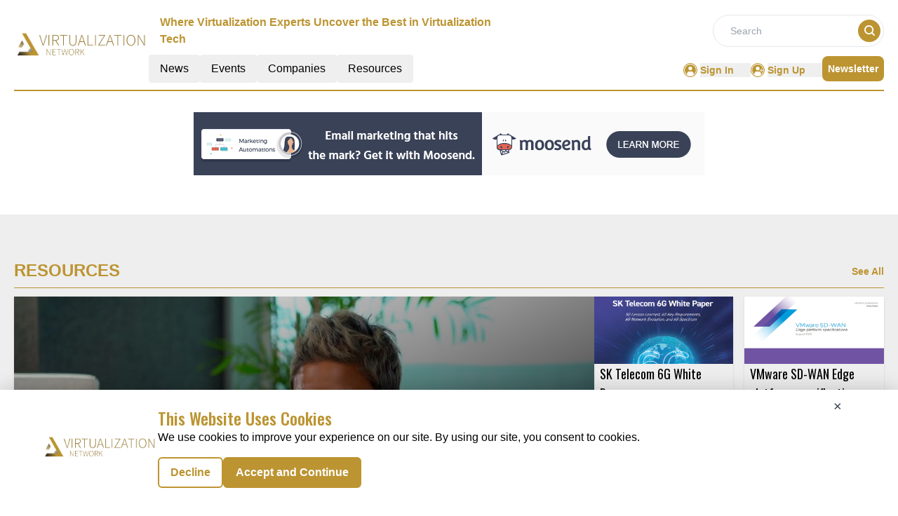

--- FILE ---
content_type: text/html; charset=utf-8
request_url: https://www.google.com/recaptcha/api2/aframe
body_size: 264
content:
<!DOCTYPE HTML><html><head><meta http-equiv="content-type" content="text/html; charset=UTF-8"></head><body><script nonce="IrpX8A6s6p-hwGc1durIyw">/** Anti-fraud and anti-abuse applications only. See google.com/recaptcha */ try{var clients={'sodar':'https://pagead2.googlesyndication.com/pagead/sodar?'};window.addEventListener("message",function(a){try{if(a.source===window.parent){var b=JSON.parse(a.data);var c=clients[b['id']];if(c){var d=document.createElement('img');d.src=c+b['params']+'&rc='+(localStorage.getItem("rc::a")?sessionStorage.getItem("rc::b"):"");window.document.body.appendChild(d);sessionStorage.setItem("rc::e",parseInt(sessionStorage.getItem("rc::e")||0)+1);localStorage.setItem("rc::h",'1769011525121');}}}catch(b){}});window.parent.postMessage("_grecaptcha_ready", "*");}catch(b){}</script></body></html>

--- FILE ---
content_type: application/javascript; charset=UTF-8
request_url: https://virtualization.network/_nuxt/index.BpBcrd2t.js
body_size: 691
content:
import{a as b,_ as D}from"./Footer.uFbULV0z.js";import{_ as R}from"./AdsCard.BjTT-xO6.js";import{_ as w}from"./HeroA.BvMjBRfG.js";import{_ as B}from"./Resources.agnEuYuU.js";import{_ as C}from"./ContainerA.BvbD0Llb.js";import{r as o,g as k,D as A,c as U,b as a,a as n,B as E,l as F,F as L,o as u}from"./entry.qSj7RI3-.js";import{l}from"./layoutGenerator.Dy3Stge9.js";import{f as d,g as N}from"./glossary.CXzKrGjh.js";import{e as v}from"./events.8ENagFUr.js";import{s as V}from"./spotlight.e_QjyP45.js";import"./nuxt-link.Bqfz3w-a.js";import"./logo.Dv5FqWVP.js";import"./RightContainer.DVcqgNEg.js";import"./VerticalCard.D_o2pUyR.js";import"./layout.C-U_7VKb.js";import"./dateFormat.B8EODN1w.js";import"./HorizontalCard.BAYNnfSY.js";import"./TextCardNoImg.DQHvBVH8.js";import"./vue.f36acd1f.DV8aJr8l.js";import"./Spotlight.DUNV91SA.js";import"./CardHeader.BLlW0XW6.js";import"./readTime.D8ltvfhc.js";import"./ShareSocialIcons.D4TuPBSt.js";import"./news.6CZ6H2te.js";const W={class:"mx-auto mt-40"},H={class:"container mx-auto"},I={class:"container mx-auto w-full"},J={class:"bg-pale-gray mt-14 py-14"},T={class:"container mx-auto mt-14 mb-5 w-full"},G=!1,ut={__name:"index",setup(M){const i=o(null),p=o(null),e=o(null),f=o(!0),g=o(null);k(()=>{h()});const h=async()=>{var c,m;try{const r=A().params.routingURL;if(!G){const _=d((c=v.liveWebinar)==null?void 0:c.items,{routeURL:r},1);i.value=_[0];const t=d((m=v.liveWebinar)==null?void 0:m.items,{excludeRouteURL:r},12);t.length<=3?e.value=l(t,1,2,0,0,0):t.length>3&&t.length<=5?e.value=l(t,1,0,2,2,0):t.length>5&&t.length<=7?e.value=l(t,1,2,2,2,0):t.length>7&&(e.value=l(t,1,2,4,4,0)),p.value=N(V,1)}}catch(s){g.value=s}finally{f.value=!1}};return(c,m)=>{const s=b,r=R,_=w,t=B,x=C,y=D;return u(),U(L,null,[a(s),n("div",W,[n("div",H,[a(r,{position:"center"})]),n("div",I,[i.value?(u(),E(_,{key:0,data:i.value,spotlightData:p.value},null,8,["data","spotlightData"])):F("",!0)]),n("div",J,[a(t,{class:"container m-auto"})]),n("div",T,[a(x,{data:e.value,heading:"more live webinars",EventType:"live-webinars",corePage:"events",displayCategoryTag:!0},null,8,["data"])])]),a(y)],64)}}};export{ut as default};


--- FILE ---
content_type: application/javascript; charset=UTF-8
request_url: https://virtualization.network/_nuxt/HorizontalCard.BAYNnfSY.js
body_size: 723
content:
import{_ as V}from"./nuxt-link.Bqfz3w-a.js";import{d as j}from"./dateFormat.B8EODN1w.js";import{c as z}from"./logo.Dv5FqWVP.js";import{t as B,g as H}from"./layout.C-U_7VKb.js";import{r as F,u as I,o as s,c as l,a as o,b as E,w as L,j as r,t as n,n as m,l as d}from"./entry.qSj7RI3-.js";const M={class:"flex shadow gap-3"},q={class:"w-[40%] cursor-pointer mb-2"},A=["src"],G={class:"heading-font line-clamp-2 font-oswald text-wrap font-normal text-lg hover:text-primary-text cursor-pointer"},J={key:0},K={key:1,class:"text-xs text-dark-gray font-normal"},O={__name:"HorizontalCard",props:["cardData","fonts","componentType","EventType","displayCategoryTag","displayResourcesTag"],setup(t){var g,y,D,h;const{cardData:e,fonts:Q,EventType:W}=t;let i="";e!=null&&e.NetlineData?i=B.methods.toTitleCase(((g=e==null?void 0:e.Name)==null?void 0:g.trim())||((y=e==null?void 0:e.Title)==null?void 0:y.trim())):i=((D=e==null?void 0:e.Name)==null?void 0:D.trim())||((h=e==null?void 0:e.Title)==null?void 0:h.trim());const P=j.methods.formatDate;let c=F("");(()=>{z.CategoryTag.forEach(a=>{String(a.key)===String(e==null?void 0:e.CategoryTag)&&(c.value=a.value)})})();const f=a=>P(a);I();const u=H(e);return(a,Y)=>{var T,C,b,k,N,v,R,w,S,U;const x=V;return s(),l("div",M,[o("div",q,[E(x,{to:(T=t.cardData)!=null&&T.NetlineData?`${t.cardData.PubSubscriptionURL}`:`/${r(u)}/${t.cardData.RouteURL||((C=t.cardData)==null?void 0:C.RouteUrl)}`,target:(b=t.cardData)!=null&&b.NetlineData?"_blank":"_self",rel:"noopener noreferrer"},{default:L(()=>{var $;return[o("img",{class:"h-full object-cover w-full",src:($=t.cardData)==null?void 0:$.ImageUrl,alt:"Temp"},null,8,A)]}),_:1},8,["to","target"])]),o("div",{class:m(["flex flex-col gap-1 h-full flex-1 justify-around w-2/3 items-start pb-2",{...t.fonts.theme}])},[E(x,{to:(k=t.cardData)!=null&&k.NetlineData?`${t.cardData.PubSubscriptionURL}`:`/${r(u)}/${t.cardData.RouteURL||((N=t.cardData)==null?void 0:N.RouteUrl)}`,target:(v=t.cardData)!=null&&v.NetlineData?"_blank":"_self",rel:"noopener noreferrer"},{default:L(()=>[o("div",G,n(r(i)),1)]),_:1},8,["to","target"]),t.displayCategoryTag&&((R=t.cardData)!=null&&R.CategoryTag)&&r(c)?(s(),l("div",J,[o("p",{class:m(["btn my-1",[t.fonts.tagName]])},n(r(c)),3)])):d("",!0),(w=t.cardData)!=null&&w.StartDate||(S=t.cardData)!=null&&S.PublishDate?(s(),l("p",K,n(f(t.cardData.EndDate))+" "+n(f(t.cardData.PublishDate)),1)):d("",!0),(U=t.cardData)!=null&&U.link?(s(),l("p",{key:2,class:m(t.fonts.link)},n(t.cardData.link),3)):d("",!0)],2)])}}},at=O;export{at as H};


--- FILE ---
content_type: application/javascript; charset=UTF-8
request_url: https://virtualization.network/_nuxt/index.BJb07DsJ.js
body_size: 3103
content:
import{a as nt,_ as at}from"./Footer.uFbULV0z.js";import{_ as ot}from"./AdsCard.BjTT-xO6.js";import{c as M,_ as lt}from"./globalCompanies.DMuyURWJ.js";import{_ as ct}from"./CardHeader.BLlW0XW6.js";import{_ as V}from"./nuxt-link.Bqfz3w-a.js";import{u as q,o as n,c as l,a as t,b as e,w as K,l as F,t as R,F as Q,m as Z,j as it,f as rt,r as c,g as ut,B as O}from"./entry.qSj7RI3-.js";import{_ as mt}from"./ConferencesContainer.DvILxj78.js";import{_ as dt}from"./LeftContainer.iUfKdRS6.js";import{g as u,_ as pt}from"./glossary.CXzKrGjh.js";import{_ as _t}from"./RightContainer.DVcqgNEg.js";import{_ as ft}from"./Resources.agnEuYuU.js";import{u as vt}from"./vue.f36acd1f.DV8aJr8l.js";import{l as x}from"./layoutGenerator.Dy3Stge9.js";import{i as p}from"./interview.CIPIkt0x.js";import{n as w}from"./news.6CZ6H2te.js";import{e as y}from"./events.8ENagFUr.js";import{m as Y}from"./MetaData.Dr5sebtw.js";import{c as gt}from"./logo.Dv5FqWVP.js";import"./VerticalCard.D_o2pUyR.js";import"./layout.C-U_7VKb.js";import"./dateFormat.B8EODN1w.js";import"./HorizontalCard.BAYNnfSY.js";import"./TextCardNoImg.DQHvBVH8.js";const ht={class:"w-full flex flex-col lg:flex-row gap-4 mt-8 md:mt-4"},xt={class:"w-full cursor-pointer max-h-[427px] lg:w-1/2 flex-1"},wt=["src"],yt={class:"w-full lg:w-1/3 flex flex-col gap-3"},bt={class:"heading-font font-normal font-oswald text-2xl"},Tt=["innerHTML"],$t={__name:"HeroSpotlight",props:["data"],setup(a){return q(),(b,T)=>{var s,o,f,m,v;const _=V;return n(),l("div",ht,[t("div",xt,[e(_,{to:a.data.InterviewCategory==2?`/thought-leaders/${a.data.RouteURL||((s=a.data)==null?void 0:s.RouteUrl)}`:`/c-suite-on-deck/${a.data.RouteURL||((o=a.data)==null?void 0:o.RouteUrl)}`},{default:K(()=>{var $,S;return[($=a.data)!=null&&$.InterviewImage?(n(),l("img",{key:0,class:"w-full lg:max-h-[427px]",src:(S=a.data)==null?void 0:S.InterviewImage,alt:"Image"},null,8,wt)):F("",!0)]}),_:1},8,["to"])]),t("div",yt,[t("div",bt,R((f=a.data)==null?void 0:f.CompanyName),1),t("div",{class:"text-left font-sans text-base font-normal achor-color text-clamp",innerHTML:(v=(m=a.data)==null?void 0:m.AboutCompany)==null?void 0:v.replace(/visit;/g,"visit:")},null,8,Tt)])])}}},Ct=$t,Dt={class:"container m-auto"},kt=t("div",{class:"text-primaryBlue text-2xl lg:flex font-sans"},[t("div",{class:"font-bold pr-2 text-center lg:text-left text-2xl text-white font-oswald"}," SUCCESS STORIES: "),t("div",{class:"font-normal lg:text-end text-center text-2xl text-white"}," Meet our newest innovators ")],-1),Et={class:"text-white font-normal text-xl text-center lg:text-left font-sans"},Rt=t("hr",{class:"border-white my-4"},null,-1),St={class:"flex md:flex-wrap md:flex-row flex-col gap-4 justify-center w-full lg:grid grid-cols-2"},Lt={class:"w-full flex justify-between gap-6 items-center p-5 cursor-pointer"},It={class:"w-[14%] flex justify-around items-center"},Nt=["src"],At={class:"w-[90%] mb-4 md:mb-7 mt-9"},Ut={class:"font-normal text-2xl lg:pt-1 font-oswald text-primary"},Wt={class:"text-lightBlack font-normal text-sm line-clamp-2 text-dark-gray font-sans"},Pt={class:"md:w-32 w-28 h-auto top-0 right-0"},zt=["src"],Bt={__name:"TopStory",props:["data","EventType"],setup(a){q();let b=["https://mmpubsitesv2.s3.ap-south-1.amazonaws.com/publication-numbers/1.svg","https://mmpubsitesv2.s3.ap-south-1.amazonaws.com/publication-numbers/2.svg","https://mmpubsitesv2.s3.ap-south-1.amazonaws.com/publication-numbers/3.svg","https://mmpubsitesv2.s3.ap-south-1.amazonaws.com/publication-numbers/4.svg","https://mmpubsitesv2.s3.ap-south-1.amazonaws.com/publication-numbers/5.svg","https://mmpubsitesv2.s3.ap-south-1.amazonaws.com/publication-numbers/6.svg","https://mmpubsitesv2.s3.ap-south-1.amazonaws.com/publication-numbers/7.svg","https://mmpubsitesv2.s3.ap-south-1.amazonaws.com/publication-numbers/8.svg","https://mmpubsitesv2.s3.ap-south-1.amazonaws.com/publication-numbers/9.svg","https://mmpubsitesv2.s3.ap-south-1.amazonaws.com/publication-numbers/10.svg"];return(T,_)=>{const s=V;return n(),l("div",Dt,[kt,t("div",Et," Top "+R(a.data.length)+" List ",1),Rt,t("div",St,[(n(!0),l(Q,null,Z(a.data,(o,f)=>(n(),l("div",{key:o.ID,class:"bg-white"},[e(s,{to:`/${a.EventType}/${o.RouteURL||(o==null?void 0:o.RouteUrl)}`},{default:K(()=>[t("div",Lt,[t("div",It,[t("img",{src:it(b)[f],alt:"number"},null,8,Nt)]),t("div",At,[t("div",Ut,R(o.CompanyName),1),t("div",Wt,R(o.Description),1)]),t("div",Pt,[t("img",{class:"w-full h-full object-contain",src:o.Logo,alt:"Image"},null,8,zt)])])]),_:2},1032,["to"])]))),128))])])}}},jt=Bt,Ht={class:"py-16"},Mt=t("div",{class:"text-center text-primary justify-center font-bold py-2 items-end"},[t("p",{class:"uppercase font-bold text-[24px]"},"NEW ADDITIONS"),t("p",{class:"font-medium text-[18px]"},"WELCOMING OUR LATEST PARTNERS")],-1),Ot={class:"grid lg:w-full md:grid-cols-3 mx-auto lg:grid-cols-5 grid-cols-1 gap-x-16 gap-y-6"},Ft={class:"text-center"},Jt=["src"],Gt={class:"text-lg font-normal"},Vt={__name:"CompaniesPartners",props:["data","EventType"],setup(a){return q(),(b,T)=>{const _=V;return n(),l("div",Ht,[Mt,t("div",Ot,[(n(!0),l(Q,null,Z(a.data,s=>(n(),l("div",{key:s.ID},[e(_,{class:"flex cursor-pointer items-center justify-center shadow p-5 h-40 w-40",to:`/${a.EventType}/${s.RouteURL||(s==null?void 0:s.RouteUrl)}`},{default:K(()=>[t("div",Ft,[t("img",{src:s.Logo,alt:"Image"},null,8,Jt),t("span",Gt,R(s.Name),1)])]),_:2},1032,["to"])]))),128))])])}}},qt=Vt,Kt={class:"mx-auto mt-40"},Qt={class:"container m-auto"},Xt={key:0},Yt={key:1},Zt={class:"mt-14"},te={class:"mt-14"},ee={class:"mt-3 w-full flex flex-col md:flex-row gap-2 md:gap-4"},se={class:"flex flex-col gap-4 lg:w-2/3"},ne={class:"flex flex-col gap-4 w-full md:w-1/3 lg:pl-6 mb-5"},ae={key:0,class:"bg-primary py-14 my-14"},oe={class:"container mx-auto"},le={class:"flex flex-col lg:flex-row gap-4"},ce={class:"flex flex-col gap-4 w-full lg:w-2/3"},ie={key:0,class:"text-lg md:px-10 text-center pt-10 font-normal"},re={class:"flex flex-col gap-4 w-full lg:w-1/3"},ue={class:"mt-14 flex flex-col lg:flex-row gap-4"},me={class:"flex flex-col gap-4 w-full lg:w-2/3"},de={class:"flex flex-col gap-4 w-full lg:w-1/3 h-full"},pe={key:0,class:"text-lg md:px-3 text-center pt-5 font-normal"},_e={class:"bg-pale-gray mt-14 py-14"},fe=!1,je={__name:"index",setup(a){var X;const b=rt(),T=c(null),_=c(null),s=c(null),o=c(null),f=c(null),m=c(null),v=c(null),$=c(!0),S=c(null),J=c(null),G=c(null);if(ut(async()=>{var C,D,d,L,I,i,N,A,g,U,W,P,k;try{if(!fe){let h=[],z=[];p&&p[1]&&((C=p[1])!=null&&C.items)&&(h=[...p[1].items]),p&&p[2]&&((D=p[2])!=null&&D.items)&&(z=[...p[2].items]);const E=[...h,...z];E.sort((r,st)=>new Date(st.InterviewDate)-new Date(r.InterviewDate));const B=u(E,1);if(v.value=B,w[1]&&((d=w[1])!=null&&d.items)){const r=u(w[1].items,8);T.value=x(r,1,2,0,5,0)}if(w[2]&&((L=w[2])!=null&&L.items)){const r=u(w[2].items,8);_.value=x(r,1,2,0,5,0)}if(M[3]){const r=u((I=M[3])==null?void 0:I.items);G.value=r}if(M[2]){const r=u((i=M[2])==null?void 0:i.items);J.value=r}const j=u((A=(N=y)==null?void 0:N.upcomingConferences)==null?void 0:A.items,8);s.value=x(j,1,2,0,5,0),y.upcomingConferences==null&&(s.value=[]);const H=u((g=y)==null?void 0:g.pastConferences.items,5);o.value=x(H,1,0,4,0,0);let tt=u((W=(U=y)==null?void 0:U.onDemandWebinar)==null?void 0:W.items,8);f.value=x(tt,1,2,4,0,0);let et=u((k=(P=y)==null?void 0:P.liveWebinar)==null?void 0:k.items,4);m.value=x(et,1,0,0,0,3),y.liveWebinar==null&&(m.value=[])}}catch(h){S.value=h}finally{$.value=!1}}),(X=Y)!=null&&X.homePage){const{title:C,meta:D}=Y.homePage;vt({link:[{rel:"canonical",href:`${gt.pubsBaseUrl}${b.path.replace("/","")}`}],title:C,meta:D.map(d=>({name:d.name||null,property:d.property||null,content:d.content}))})}return(C,D)=>{var E,B,j,H;const d=nt,L=ot,I=lt,i=ct,N=Ct,A=mt,g=dt,U=pt,W=jt,P=qt,k=_t,h=ft,z=at;return n(),l(Q,null,[e(d),t("div",Kt,[t("div",Qt,[e(L,{position:"center"}),$.value?(n(),l("div",Xt,[e(I)])):(n(),l("div",Yt,[e(i,{heading:"Company Spotlight",seeAllbtn:"'false'"}),v.value?(n(),O(N,{key:0,data:v.value[0]},null,8,["data"])):F("",!0)])),t("div",Zt,[e(i,{heading:"Latest NEWS",seeAllbtn:"true",EventType:"/news/latest-news"}),e(A,{data:T.value,EventType:"latest-news",corePage:"news",ads:"true",displayCategoryTag:!0},null,8,["data"])]),t("div",te,[e(i,{heading:"Top Stories",EventType:"/news/top-stories",seeAllbtn:"true"}),t("div",ee,[t("div",se,[e(g,{data:_.value,EventType:"top-stories",displayCategoryTag:!0},null,8,["data"])]),t("div",ne,[e(U)])])])]),G.value?(n(),l("div",ae,[e(W,{data:G.value,EventType:"companies"},null,8,["data"])])):F("",!0),t("div",oe,[J.value!=null?(n(),O(P,{key:0,data:J.value,EventType:"companies"},null,8,["data"])):F("",!0),t("div",le,[t("div",ce,[e(i,{heading:"UPCOMING ConferenceS",EventType:"/events/upcoming-conferences",seeAllbtn:((E=s.value)==null?void 0:E.length)==0?"false":"true"},null,8,["seeAllbtn"]),((B=s.value)==null?void 0:B.length)==0?(n(),l("div",ie," We currently have no upcoming conferences listed. Please check back later for updates, or explore our other resources and events. ")):(n(),O(g,{key:1,data:s.value,EventType:"upcoming-conferences",componentType:"conferences",displayCategoryTag:!0},null,8,["data"]))]),t("div",re,[e(i,{heading:"PAST ConferenceS",EventType:"/events/past-conferences",seeAllbtn:"true"}),e(k,{data:o.value,EventType:"past-conferences",componentType:"conferences",displayCategoryTag:!0},null,8,["data"])])]),t("div",ue,[t("div",me,[e(i,{heading:"On-demand WebinarS",EventType:"/events/on-demand-webinars",displayCategoryTag:!0,seeAllbtn:"true"}),e(g,{data:f.value,EventType:"on-demand-webinars",displayCategoryTag:!0},null,8,["data"])]),t("div",de,[e(i,{heading:"live webinarS",EventType:"/events/live-webinars",displayCategoryTag:!0,seeAllbtn:((j=m.value)==null?void 0:j.length)==0?"false":"true"},null,8,["seeAllbtn"]),((H=m.value)==null?void 0:H.length)==0?(n(),l("div",pe," We currently have no live webinar listed. Please check back later for updates, or explore our other resources and events. ")):(n(),O(k,{key:1,data:m.value,EventType:"live-webinars",ads:"true",displayCategoryTag:!0},null,8,["data"]))])])]),t("div",_e,[e(h,{class:"container m-auto"})])]),e(z)],64)}}};export{je as default};


--- FILE ---
content_type: application/javascript; charset=UTF-8
request_url: https://virtualization.network/_nuxt/interview.CIPIkt0x.js
body_size: 81811
content:
const e={1:{count:20,items:[{ID:169,Title:null,CategoryTag:"MACHINE LEARNING, ",Designation:"Chief Marketing Officer",InterviewDetails:`<strong>Tara Ryan, Chief Marketing Officer at Incorta</strong> has over 25 years experience and success in global marketing for technology businesses in ERP, mid-market, SMB, security, industry offerings and has driven fast growth for multiple SaaS , IPO and public companies. <br />
<br />
Ryan works with executives and board on planning, creation and execution of global branding, communications, sites, field programs, public relations, investor relations and demand generation.<br />
<br />
<strong>MEDIA 7: When did you first start working and what was it?<br />
TARA RYAN:</strong> My first job for a real paycheck was at 15 when I worked at a deli in Fresno, CA where I grew up.<br />
<br />
<strong>M7: With over 25 years of experience in global marketing for technology companies, how has the demand generation for tech firms evolved, and how do you see it changing in future?<br />
TR:</strong> Marketing used to be a stand alone, unautomated function and in all honesty, a bit of a mystery. Now marketing is threaded through every single thing we do in business and with technology innovations, there is a real understanding of it, the programs we run, the expected outcomes and even the real time analysis of successes and failures. We used to plan a campaign, process out the creative, media and execution and wait to see effectiveness – now we do all at once. I see the future going back to simplification and less is more. We have added so many tools and ways to analyze. <br />
<br />`,IntervieweePerson:"Tara Ryan",InterviewImage:"https://mmpubsitesv2.s3.ap-south-1.amazonaws.com/dataanalytics/images/interview/1f7ca009-24fc-4df0-9285-836f187cc20c_Tararyan.jpg",InterviewType:"text",InterviewDate:"2020-04-15T00:00:00.000Z",Desc2:`<strong>M7: As a Data Analytics platform, Incorta simplifies and processes data to provide meaningful information at speed that helps make informed decisions. How crucial is it from a value delivery point of view, and how does that help Incorta to stand out?<br />
TR: </strong>Incorta is special in that it allows business users to ask the same complex and meaningful questions of their data that typically require many IT people and data scientists to get the answers they need to improve their line of business. At the digital pace of business today, that can mean millions of dollars for business leaders in finance, supply chain or even marketing. Speed is a key differentiator for Incorta in that rarely has anyone been able to query billions of rows of data in seconds for a line of business owner. In the world of Big Data, AI, Machine Learning and Predictive Analytics, this is important. In other words, someone in charge of supply chain for a major food brand can reduce millions in wasted orders if they understand in real time what customers are ordering across the globe on any given day or hour. In times like and especially with Covid, the amount of data an organization can automate, organize, ingest and analyze against can mean millions in savings and efficiencies. The direct link between data, analytics and business impact is something I get really excited about.<br />
<br />
<br />`,Desc3:`<strong>M7: What are the biggest challenges for a CMO these days?<br />
TR:</strong> I think the transformation or amazing shift into the customer experience economy is the biggest challenge CMOs face today. I see a merge of B2B and B2C and a learning exchange for CMOs with experience in both. The B2B buying cycle is becoming much more consumer like and the B2C marketing journey is now adapted to a tech driven one, mostly by mobile and in app activity owning the minute by minute attention of all. TV has shifted to OTT, radio to subscription, Direct to push and email and website to search and content syndication and it goes on. CMOs must check our pride at the door and acknowledge that adaptation is now our constant.<br />
<br />
<strong>M7: How should companies prepare for continuous disruptions in martech?<br />
TR: </strong>I think the Martech stack has reached a point of saturation. The best way to prepare and analyze all that is new is to ask the question around revenue. How will any given innovation contribute to new revenue and will the new revenue cover the costs for said innovation. I see way too many start ups spending money on automation for the sake of automation.<br />
<br />
<strong>M7: The outbound marketing scene is transforming rapidly. Which trends do you believe will sustain, and what are you excited to experiment with?<br />
TR:</strong> I call it “all bound” efforts as marketing and sales fused efforts can happen in real time now. I get excited about high quality campaigns driven with AI and Machine Learning that deliver such personalization and relevance that the sales cycles gets condensed like never before. I think the trend of ABM will stick around in theme even if not technology tools as it helped us get back to realistic target audiences and database integrity, I am excited about  faster time to value and lower cost of entry innovators like Drift or Bombora. They quickly excite both marketing and sales teams and prove value in revenue driven efforts. I love when my teams come to me and have been able to experiment and bring a vendor onboard in days vs months.<br />
<br />`,Desc4:`<strong>M7: How has the COVID-19 pandemic affected your work - what day to day processes have you had to re-tool to be able to pull them off remotely? What does your remote tech stack look like?<br />
TR:</strong> Covid has presented an unexpected opportunity for marketing and sales teams to get access to prospects and customers with some undivided attention that is otherwise difficult to garner. It has presented a challenge in that we really don’t want to waste anyone’s time and value propositions and content should align to Covid C-Suite priorities around employee security, wellness, business continuity and creative ways to forecast and plan against an unknown future. Of course Zoom and video conferencing has become important but added weight on data integrity around SFDC, mobile apps, recordings and web based journeys have moved to center of conversations. Some groups have done a great job of hopping on event and field marketing and retooled for virtual based live events – it is very impressive.<br />
<br />
<strong>M7: Do you think we will constantly be looking over our shoulders, and need to have a remote plan ready?<br />
TR: </strong>My marketing teams have moved to more work at home over the past few years, especially at global companies. This sure comes in handy now. Digital marketing is also the lion share of all of our budgets so, especially in B2B, we should weather through but continue to judge on measurable value form our campaigns or marketing investments.  Moving forward, I thing entire marketing categories or mediums will shift, such as trade shows, outdoor, billboard, sport marketing, sponsorships – but I think those areas have been evolving anyway. I always insist that my team never put too much weight on any one medium, such as field events and that balance has paid off during times like now with Covid.<br />
<br />
<strong>M7: What piece of advice would you give your younger self?<br />
TR:</strong> No one ever wakes up in the morning thinking about your career other than you. You will need to ask for what you want and promote yourself -  don’t be afraid to that. Also, trust your instinct and don’t be afraid of change. Change can be a good thing, really!`,Quote1:'"The transformation or amazing shift into the customer experience economy is the biggest challenge CMOs face today."',Quote2:'"The B2B buying cycle is becoming much more consumer like and the B2C marketing journey is now adapted to a tech driven one, mostly by mobile and in app activity owning the minute by minute attention of all."',Quote3:'"CMOs must check our pride at the door and acknowledge that adaptation is now our constant."',AboutCompany:'Incorta is the only Unified Data Analytics Platform powered by Direct Data Mapping. Purpose-built to help companies stay ahead of the accelerating rate, volume, and complexity of modern enterprise data, the platform delivers unmatched speed and visibility. Incorta is built with open standards and integrates with cloud-friendly tools and platforms, making it easy to consolidate data in the cloud and extract meaningful insights. By making any data source continuously available for analytics, the platform helps data engineers, data scientists, data analysts, and business leaders make more accurate, timely, and transparent decisions with faster access to richer data sets. Backed by GV (formerly Google Ventures), Kleiner Perkins, M12 (formerly Microsoft Ventures), Telstra Ventures, and Sorenson Capital, Incorta powers analytics for some of the most valuable brands in the world. Visit <a href="http://www.incorta.com" target="_blank">www.incorta.com</a>.',InterviewTakenBy:"Media 7",CompanyDomain:"incorta.com",CompanyName:"Incorta",RouteURL:"incorta-tara-ryan",ReadTime:null,InterviewCategory:"1",CompanyID:null,MetaTitle:"25 years experience and success in global marketing",MetaDescription:"25 years experience and success in global marketing for technology businesses in ERP, mid-market, SMB,",AboutInterview:null},{ID:131,Title:null,CategoryTag:"ACCOUNT BASED EXECUTION, ",Designation:"Co-founder & Chief Evangelist",InterviewDetails:`<strong>Sangram Vajre, Co-Founder & Chief Evangelist at Terminus </strong>is also an author and host of the podcast <a href="https://podcasts.apple.com/us/podcast/the-flipmyfunnel-podcast/id1155097337" target="_blank"><strong>FlipmyFunnel</strong></a>. He is one of the leading minds in B2B marketing.<br />
<br />
<strong>MEDIA 7: What are you passionate about?<br />
SANGRAM VAJRE:</strong> Three things: Lead professionally. Grow personally. Love family.<br />
<br />
<strong>M7: Terminus has been recognized as one of Georgia’s 40 fastest-growing companies by ACG Atlanta. What factors contribute to this pace?<br />
SV: </strong>One of our core values is #OneTeam – which means we think and act as one team and know that if we treat our team right, they will treat our customers amazing. There are no great companies, only great people that make those companies.<br />
<br />`,IntervieweePerson:"Sangram Vajre",InterviewImage:"https://mmpubsitesv2.s3.ap-south-1.amazonaws.com/abm/images/interview/024c0503-063a-4e06-b8e0-5626e2f5678a_Interview-Images-57-(1).jpg",InterviewType:"text",InterviewDate:"2020-01-09T00:00:00.000Z",Desc2:`<strong>M7: Terminus is the leader of the account-based movement. What according to you are the common mistakes marketers make with ABM?<br />
SV:</strong> Marketers who say they are going to transform their organization without support from Sales and buy-in from management fail to see success. The marketers who make a few sales people wildly successful, join campaigns to help them win deals, win their hearts and minds.<br />
<br />
<strong>M7: Could you tell us a little bit about your podcast Flipmyfunnel? How did that idea come about?<br />
SV:</strong> I was already talking to customers and amazing people in the industry and every time I would walk away with the thought that wish I recorded that conversation. Well, I just started doing that which turned into a podcast series that has now over 500 episodes and continue to rate in the top 50 business podcast.<br />
<br />`,Desc3:`<strong>M7: What are some of the best indicators that a prospect is really engaged with your brand?<br />
SV:</strong> Visit to your website and the frequency of it. There are technologies like Terminus that can quickly get a sales rep alerted when their target account is on the website which helps them prioritize which target accounts they need to spend more time with. This could become one of the most important indicators of early success for companies in 2020.<br />
<br />
<br />
<strong>M7: What marketing channels do you use and which ones do you see as the most promising given your target customers?<br />
SV:</strong> It’s always the combination that works since everyone is different but the goal is to surround them with your message on their channels so when they are ready, they think of you.<br />
<br />`,Desc4:`<strong>M7: What aspects of ABM do you think might change in the future?<br />
SV:</strong> I believe ABM is B2B. Most companies are still focused on top of the funnel. Mature and forward thinking CMOs are starting to help their sales team win more and faster by focusing on pipeline velocity and expansion deals.<br />
<br />
<br />
<strong>M7: What is your favorite quote?<br />
SV:</strong> Selling is essentially transfer of feelings – Zig Ziglar.`,Quote1:'"Marketers who say they are going to transform their organization without support from Sales and buy-in from management fail to see success."',Quote2:'"Terminus can quickly get a sales rep alerted when their target account is on the website which helps them prioritize which target accounts they need to spend more time with."',Quote3:'"Mature and forward thinking CMOs are starting to help their sales team win more and faster by focusing on pipeline velocity and expansion deals."',AboutCompany:'Terminus is the leader of the account-based movement and the crucial link that connects B2B marketing and sales teams with their ideal customers. The Terminus solution arms marketing teams with an account-centric platform that delivers the intelligence and automation needed to scale ABM and revolutionize the way B2B marketing is done. Hundreds of organizations worldwide, including Salesforce, GE, Verizon, 3M and CA Technologies, turn to Terminus to more effectively target, engage and grow their best-fit accounts. Terminus offers savvy marketers the technology and proven expertise to radically improve ABM strategies and campaigns, increasing ROI and producing exceptional results. For more information, visit <strong><a href="http://terminus.com" target="_blank">Terminus</a></strong>.',InterviewTakenBy:"MEDIA 7",CompanyDomain:"terminus.com",CompanyName:"Terminus",RouteURL:"terminus-sangram-vajre",ReadTime:null,InterviewCategory:"1",CompanyID:null,MetaTitle:"Q&A with Sangram Vajre, Co-founder & Chief Evangelist at Terminus",MetaDescription:"Q&A with Sangram Vajre, Co-founder & Chief Evangelist at Terminus",AboutInterview:null},{ID:130,Title:null,CategoryTag:"BUYER INTENT DATA, ",Designation:"Chief Marketing Officer",InterviewDetails:`<strong>Andrea Lechner-Becker, Chief Marketing Officer at LeadMD</strong> is an experienced Marketing and Sales Executive with a demonstrated history of working in the marketing and advertising industry.<br />
<br />
Skilled in Business Process, Marketo, Sales, Customer Relationship Management (CRM), and IT Service Management, Andrea is also a strong business development professional and a storyteller.<br />
<br />
<strong>MEDIA 7: What inspired you to get into marketing?<br />
ANDREA LECHNER: </strong>Frankly, not having better options. I originally attended the University of Wisconsin-La Crosse thinking I’d major in Archaeology. I wanted to be Indiana Jones! But, after visiting the archaeology building – i.e. the cold, dark basement of the science building – where a girl sat to piece together pieces of an old Native American vase, I knew archaeology was not going to be the right path for me. And so, without being good at science and a major in art or art history was unlikely to pay my bills, I decided to go into “business”. I originally registered as a management major, but took my first marketing class and thought it was more interesting and switched my sophomore year. That was pretty much it. I’d never been involved in business classes or DECA in high school – I didn’t really know what to do or what jobs in marketing were even possible. I dumb lucked myself into it really.<br />
<br />
<strong>M7: As a storyteller, do you relate the brand to a story or story to the brand?<br />
AL:</strong> Both? Neither? I think there are stories in every brand, because there are people working on the brand and people engaging with the brand and people using what the brand creates. People, most often a single person, are at the heart of great stories.<br />
You can start with the “point” of the story you’re trying to tell. Say you have a software that help accountants better create reports for board meetings. It’s likely you’ll want to tell a success story about an accountant getting promoted to CFO in part because your software helped better communicate their work product to the board. You could have the idea for that and go looking for that story in your customers. OR, you could hear that story, and say, “That’s amazing!” and share it with customers, partners and internal people. Stories are all around us – the most important thing is to keep your ears and eyes open for finding them.<br />
<br />`,IntervieweePerson:"Andrea Lechner-Becker",InterviewImage:"https://mmpubsitesv2.s3.ap-south-1.amazonaws.com/abm/images/interview/3792346d-be1f-4dde-9d94-ffdceb322a05_Interview-Images-55.jpg",InterviewType:"text",InterviewDate:"2019-12-05T00:00:00.000Z",Desc2:`<strong>M7: LeadMD has been named as Marketo’s platinum service partner. What are the core values that drive the company to be a leading marketing firm?<br />
AL: </strong>About two years ago, we got to the size where we had to really dedicate some time to defining our core values. We got into a room with everyone in the company and talked about what it feels like to work at LeadMD. We decided on the following values, which all start with “We” because <a href="https://www.leadmd.com/about/" target="_blank"><strong>we’re a tribe</strong></a> and succeed together with our clients:<br />
<br />
1. We over me. Our people will drop almost anything to help another member of the tribe and our clients. We are a performance organization and aim to ease the lives of those around us with valuable contribution.<br />
2. We stand in your shoes. Empathy is so critical to our success internally and externally.<br />
3. We are better than yesterday. Marketing is a discipline that must be creative and iterative. We don’t know everything, but we strategize, plan, do, review and optimize constantly. Together, we figure out what will garner the best results.<br />
4. We believe in transparency. Transparency is function of trust. Trust is a function of reliability, competency, communication, authority and predictability. Our clients trust us with their vision and that's an honor we take seriously.<br />
5. We have fun in everything we do. We like our tribe and our clients and we do cool sh*t together. It’s fun work.<br />
<br />
<img alt="" src="https://infotech.report/images/interview/LeadMD-Img.png" /><br />`,Desc3:`<strong>M7: What distinguishes LeadMD from the rest in creating predictable and sustainable revenue operations for enterprise brands?<br />
AL:</strong> Our value to our clients is our ability to integrate strategic objectives with all the day-to-day actions of teams of people. We are great at rolling our sleeves up and truly creating scale around these elements that ultimately impact the organization as a whole. The results our clients see are things like, a technology company generating a $15 million lift in pipeline within 90 days and a medical device company generating $5 million in revenue in six months (which is like one month in healthcare timelines) in a typically down quarter. Ultimately, the work we collaborate with clients on, impacts the business in more revenue, faster.<br />
<br />
<br />
<strong>M7: How does LeadMD’s methodology facilitate organizations in delivering exceptional outcomes that they desire?<br />
AL: </strong>This may fall more under philosophy than methodology, but we work with leaders unwilling to maintain the status quo. We call them Catalysts. We work with people eager and willing to act to change a current poor performing outcome in their organization. We can help, but we are never going to be able to impact the types of outcomes we’re used to without internal champions and rainmakers. Our outcomes are in large part due to the fearless nature of our clients.<br />
<br />`,Desc4:`<strong>M7: You have co-founded an e-learning firm, Six Bricks. What was the learning experience from it and how has this accelerated your career journey?<br />
AL: </strong>The learning experiences from that piece of my career are far too numerous to name in this QA. The best way I could sum them up is to say that doing something new will always hold value. As a long-time consultant, I’ve had lots of ideas about what professionals in sales and marketing could or should do. I’ve listened to a lot of podcasts, attended SaaStr’s annual conference and brought ideas back. But, until you execute on them, test them and see if and how they work, none of it means anything. If in doubt, do something.<br />
<br />
<br />
<strong>M7: Going with the story of your book ‘Sixty Days Left’, how does exploring new marketing trends and making informed decisions create a fortune for any enterprise?<br />
AL:</strong> I’m a big advocate for everyone, even executives, to explore trends and the news of their discipline at a fairly deep level. Just knowing artificial intelligence as a thing is “good” but not great. Lean in. Read opinions from people who have worked in artificial intelligence for years, who study it in a university setting, who can really break it down. The first AI article I read was really technical and I barely understood it, but I kept doing it and kept learning. Learning is about connective tissue and being able to connect new things to things that already make sense to you. Just do it. It’ll not only make you a better employee or entrepreneur, it’ll also make you a better person. Follow leaders like Bill Gates with book recommendations and actually read those things – again, it’ll just make you a better, more well-rounded and ultimately happier human.<br />
<br />
<br />
<strong>M7: What is your superpower?<br />
AL:</strong> Curiosity. I am interested in everything. And everyone. Everyone has a story and I love hearing them. I learn a lot from that and have more stories to tell and more knowledge to connect new knowledge to.`,Quote1:'"People, most often a single person, are at the heart of great stories. Stories are all around us – the most important thing is to keep your ears and eyes open for finding them."',Quote2:`<br />
"Until you execute learnings, test them and see if and how they work, none of it means anything. If in doubt, do something."`,Quote3:'"Learning is about connective tissue and being able to connect new things to things that already make sense to you. Just do it. It’ll not only make you a better employee or entrepreneur, it’ll also make you a better person."',AboutCompany:'<strong><a href="http://www.leadmd.com" target="_blank">LeadMD</a></strong> is the #1 performance marketing consultancy that leverages best-in-class technology to make your vision actionable and your outcomes measurable. Breaking down the typical siloes of technology and strategy, LeadMD collaborates with clients to increase revenues, align teams and engage ideal customers. We&rsquo;ve helped more than 3,500 high-growth companies succeed by building revenue engines that scale on top of marketing and sales platforms like Marketo, Adobe, Salesforce.com and dozens of others. For more information, visit <strong><a href="http://www.leadmd.com" target="_blank">www.leadmd.com</a></strong> or email us at go@leadmd.com',InterviewTakenBy:"MEDIA 7",CompanyDomain:"leadmd.com",CompanyName:"LeadMD",RouteURL:"leadmd-andrea-lechner-becker",ReadTime:null,InterviewCategory:"1",CompanyID:null,MetaTitle:"Q&A with Andrea Lechner-Becker, Chief Marketing Officer at LeadMD",MetaDescription:"Q&A with Andrea Lechner-Becker, Chief Marketing Officer at LeadMD",AboutInterview:null},{ID:129,Title:null,CategoryTag:"ANDROID,",Designation:"Chief Marketing Officer",InterviewDetails:`<strong>Ed Breault, Chief Marketing Officer at Aprimo</strong> is a marketer with over 18 years of industry experience. At Aprimo, Ed is responsible for the global brand and growth which includes all Paid/Owned/Earned media, Brand Experience, Product Marketing, Industry Marketing, Influencer Marketing, Strategic Communications, Content Marketing, Analyst Relations, Alliance Marketing, Public Relations, Events, Demand Generation and Account-Based Marketing.<br />
<br />
<strong>MEDIA 7: What’s your superpower?<br />
ED BREAULT:</strong> I would say it’s applying the full spectrum of art and science that is required in marketing today. Not just left or right brained, but whole-brained strategy. Being human yet data-driven and really understanding numbers and (the right) metrics to make connections to business drivers. Add storytelling to that, so I can effectively communicate to my team, the CEO and CFO as well as my Board of Directors on those metrics, and connecting all that we are doing in marketing to the mission of the business. Then quickly shifting gears to the art and creative aspects of marketing that are required to engage an audience and tell great commercial stories that take complex concepts and craft them in a way that is interesting for people to pay attention to. I have to be the ultimate point of truth for the brand.<br />
<br />
<strong>M7: At Aprimo, how have marketing leadership roles and responsibilities evolved over the past few years?<br />
EB: </strong>There are so many dimensions needed by marketing leaders today. There are several elements driving this evolution, it’s the new experience battlefront that is emerging and also marketers themselves driving changes. From a market perspective, there is a clear appetite for disruption and consumers are wanting more experiential elements to their buying experience and interactions with brands. Take a few direct to consumer disruptions like trialing products in-home, purchasing directly from a brand or even wanting to ensure that the producer’s trade practices are in line with the buyer’s or even a regulator’s for that matter. Then we want to try before we buy, and we emotionally care about the supply chain of products. Do we TRUST this brand to do business with them? Behind all of this is a story that needs to be told, and it is those marketers who know their audience well and make connections that will win the commercial game.<br />
<br />
Back to the marketer, there are so many diverse backgrounds that marketers bring now and I’m really intrigued by those who have unconventional backgrounds because they contribute something uniquely new to the field. I love hearing about the marketer’s journey.<br />
<br />`,IntervieweePerson:"Ed Breault",InterviewImage:"https://mmpubsitesv2.s3.ap-south-1.amazonaws.com/infotech/images/interview/2bf36e84-ac51-41ea-8486-24f22335a2f2_aprimo-ed-breault.jpg",InterviewType:"text",InterviewDate:"2019-11-28T00:00:00.000Z",Desc2:`<strong>M7: Could you tell us about Aprimo’s creative ideation tool ‘Idea Lab’? How does it help marketers to move through the creative process from ideation to distribution of higher quality content?<br />
EB:</strong> Aprimo Idea Lab is a place for early-stage ideation and there just haven’t been pure systems for ideas mixed with strategic planning so we filled in that whitespace for the market. This includes ideas from a strategic and tactical standpoint that is a bit of “safe” place to brainstorm in a highly collaborative workplace. Output is a new experience building block, a full campaign concept or brief, allowing the marketer and experience leader to think backwards from a great customer or content experience and purposefully architect it. This is all before you make financial commitments or commercial agreements with agencies or suppliers, and it feeds directly into financial scenario planning, so you can build the financial lens to your new breakthrough idea. It’s literally brainstorming brought to life and then connected to marketing production activities. So, if marketing is a ten-step process, this is step zero, and steps one and two. I’m in it every day. For me, the majority of my ideas hit me when I least expect it, so I immediately put them in Idea Lab and it functions as a “backlog” for thought-starters, then my team can collaboratively go run with it.<br />
<br />
<strong>M7: What are some of the ways you optimize AI for your client base, when it comes to content development?<br />
EB: </strong>We actually have artificial intelligence powering not just the production of content but the content creation process itself. We have machines creating content today, and one of the very specific use cases on that is what’s called a learnable AI. So basically, we have an artificial intelligence that can learn the context of a brand’s business. And, what it can then do is learn over time and it would know things like the proper focal points within an image.<br />
<br />
Let’s say for example, there are three focal points in a piece of content or an image. Let’s say there is a model and she is sipping a coffee, she’s on her phone and she’s wearing a scarf. If you are in the business of selling and marketing scarfs, it would know that’s the focal point. If you’re in the business of marketing and selling coffee, it would know that’s the focal point. So, then it can make recommendations of what the right type of images, the form factor of the image, and knowing what creative resources would potentially do with that, the machine does for you. Since it’s able to learn your business, and let’s say you’re in the business of shoes, it would know the difference between a high-top and a high-heel learning over time with great accuracy.<br />
<br />
Some of our early tests were showing 98% recognition and accuracy once it’s learned. Truly powerful. Also from a productivity standpoint, there are just some things AI handles better than humans like monitoring patterns, observing and making educated predictions about the future of projects. AI picks up on overlooked habits of team members and frees up a new era of project management to focus more on the complex processes behind a management strategy. Oh yeah, and unlike humans, doesn’t lose focus, fatigue, go on vacation or lose productivity while entertaining themselves with funny cat memes at work.<br />
<br />`,Desc3:`<strong>M7: Could you elaborate on Aprimo’s Digital Asset Management (DAM) solution that helps deliver personalized experiences at scale and as a service?<br />
EB: </strong>Yes! Content is a massive investment for brands and Aprimo Digital Asset Management acts as a true hub of an organization's content management and experience lifecycle. As I discussed earlier with Idea Lab, you eventually need content to action those ideas to deliver great experiences. And then workflows, to move along to create the content whether that’s AR, VR or even text and other types of multimedia or images. Regardless of the content type, the digital asset management system can store that content and make it highly searchable, it can make sure that once the ingestion process happens, it conforms to the metadata and taxonomy standards across an enterprise.<br />
<br />
They can capture things like licensing agreements on that content when that content needs to expire. It can trigger approvals or re-approvals if the content is bound by any certain dates of when you can use the content. And what we want to make sure is that content does not get wasted or is created and parked somewhere.<br />
<br />
Content truly powers experience channels like an ecommerce platform, a website, a great experience through a mobile device, and the delivery and distribution of content for downstream channels whether that is your reseller network or the content needs to be taken from a web to a print stage of its lifecycle. Generally, it is about having full management of a piece of content whether that’s the full digital asset or the components that make up the digital asset. This also manages the individual units of content that make up the asset we like to call “experience building blocks”. It’s all about finding, reusing and remixing content, staying compliant and delivering the best personalized experience possible.<br />
<br />`,Desc4:`<strong>M7: How does the Digital Asset Management help in maximizing content ROI?<br />
EB:</strong> Definitely, it has to do with number one, the findability of the content so that the content can be used and it’s not wasted and then the enrichment processes that are built-in add data to the digital asset. From there, you can see a piece of content and metrics like consumption of that content, where that content piece was used in terms of different campaigns, geographies, etc. If that content was localized, if that content was used to drive whatever the marketing outcome or experience outcome is, which could be conversions on digital properties or transactions on an ecommerce platform, and all that rich data then comes back to the asset, and you are able to see how well it performed. This data is then served up very beautifully in a dashboard connected to the business outcomes you were driving. There are so many questions now we can answer about our content if this strategic approach is taken.<br />
<br />
<strong>M7: What marketing channels do you use and which ones do you see as the most promising given your target customers?<br />
EB:</strong> I think the magic is using all the channels in a very well-coordinated way. My primary channel strategies involve a mix of inbound and outbound in a very targeted fashion hence content marketing is core to my strategy. Content drives the pull-through in Aprimo’s digital properties, all of our owned digital properties, this includes the web channel as well as when we syndicate content to third-parties. That’s really important for us to create great content that is helpful, useful and then drives traffic back to aprimo.com. That’s where our inbound strategy balances the outbound efforts in a very targeted way. I use predictive demand capabilities showing me where and who is in market, so then I can go out and reach them and find them in what we like to call the “dark funnel”. I like to think of this strategy as there is someone lost out there looking for solutions to their challenges and it is my job to go find them, meet them and help them along their path. From there email for us has completely been reimagined. We are using video and conversational marketing from an outbound standpoint to connect. We are “humanizing” communications as much as possible, over the phone for voice, broadcast, media buying within different properties like LinkedIn, you name it. I think it’s a drive to strike a balance to create the complete experience for my audience.<br />
<br />
<strong>M7: As a child, what did you want to be when you grew up?<br />
EB:</strong> As a child, I wanted to be an athlete. I was very much involved in sports so I looked at my heroes, those I aspired to be like were athletes at that time.`,Quote1:`"Content is a massive investment for brands and Aprimo Digital Asset Management acts as a true hub of an organization's content management and experience lifecycle."`,Quote2:'"AI picks up on overlooked habits of team members and frees up a new era of project management to focus more on the complex processes behind a management strategy."',Quote3:'"Content truly powers experience channels like an ecommerce platform, a website, a great experience through a mobile device, and the delivery and distribution of content for downstream channels."',AboutCompany:'<strong><a href="http://www.aprimo.com" target="_blank">Aprimo</a> </strong>provides technology solutions for content, operations, and performance that enable enterprises to optimize their brand experiences and the resources they use to deliver them. Our platform gives enterprises the advantage by streamlining and governing all the behind-the-scenes activities &ndash; from ideation to distribution &ndash; involved in delivering exceptional brand experiences.',InterviewTakenBy:"MEDIA 7",CompanyDomain:"aprimo.com",CompanyName:"Aprimo",RouteURL:"aprimo-ed-breault",ReadTime:null,InterviewCategory:"1",CompanyID:null,MetaTitle:"Q&A with Ed Breault, Chief Marketing Officer at Aprimo",MetaDescription:"Presenting the latest DECk 7 interview with Aprimo's Chief Marketing Officer, Ed Breault, who has over 18 years of experience in marketing.",AboutInterview:null},{ID:128,Title:null,CategoryTag:"ENTERPRISE MOBILITY, ",Designation:"Executive Vice President & Chief Marketing Officer",InterviewDetails:`<strong>Amy Barzdukas, EVP and Chief Marketing Officer at Poly</strong> is a marketing and communications leader with extensive experience in setting strategy, shifting perceptions, advising customers, digital marketing, revenue marketing, integrated marketing communications, and public relations in highly competitive product arenas.<br />
<br />
Amy is known for her ability to create and execute winning turnarounds on a global scale.<br />
<br />
<strong>MEDIA 7: What inspired you to get into marketing?<br />
AMY BARZDUKAS:</strong> I was always destined for marketing, even if I didn’t know it. As a child, I collected promotional brochures. I was fascinated by how the words and pictures were used to drive action. My first job was as an advertising copywriter, and I’ve never looked back.<br />
<br />
<strong>M7: How is Poly redefining the video conferencing experience for modern businesses?<br />
AB:</strong> We’re in an unprecedented time of change in our industry. Voice and video services are moving to the cloud, and companies are changing how they approach their communications needs. Poly is the largest provider of the devices – video conferencing, audio conferencing, headphones and desk phones – you use to connect to these services so you can collaborate with your colleagues. That uniquely positions us to shape the video conferencing experience, and we’re doing so in four ways.<br />
<br />
First, Poly has made both the Zoom Rooms and the Microsoft Teams video conferencing experience better than ever with our radically simple Poly Studio X video bars that deliver these experiences with no PC or Mac required. We’ve got decades of experience in understanding what makes meetings more human – for everyone in the room and those dialing in from other locations – and we’ve packed all of that into easy-to-install, easy-to-manage, and easy-to-use all-in-one powerhouses.<br />
<br />
Second, we are bringing the world of AV and video conferencing into the modern app economy. Our Studio X series and Poly G7500 video conferencing devices run a common platform that can be updated and enhanced through a series of regular software updates. This Poly platform, built on Android, can run applications like a smartphone does today.<br />
<br />
Third, Poly has introduced innovation that makes any video conference better. Our new Poly MeetingAI features use AI and machine learning to address the distractions that hit your senses in a meeting. We make it easier to hear what’s being said by blocking out the annoying noises that people make while talking, and we make it easier to see what’s going on in the room with the most advanced speaker tracking and framing, and our built-in production rules.<br />
<br />
Finally, we are pricing our solutions in a way that completely resets the calculations on what it costs to outfit a room. The Studio X30, for huddle room and smaller spaces, costs just about $2,100, including the Poly TC8 touch controller. All you add is the cloud service and a monitor, and you have a room up and running for under $2,500. That’s easily under the cost of other solutions and with better audio and video quality.<br />
<br />`,IntervieweePerson:"Amy Barzdukas",InterviewImage:"https://mmpubsitesv2.s3.ap-south-1.amazonaws.com/networking/images/interview/17f6940d-b610-46c7-866c-7c4cebad62e3_Amy.jpg",InterviewType:"text",InterviewDate:"2019-11-21T00:00:00.000Z",Desc2:`<strong>M7: As the CMO of Poly, what were the major challenges in rebranding and transforming two separate organizations (Plantronics and Polycom) under a single brand Poly?<br />
AB:</strong> One of the greatest challenges of bringing together Plantronics and Polycom was doing so in a way that honored their brand equity, history, and positive associations while establishing a new story for the new company. Plantronics was already an audio pioneer– the first headset that transmitted Neil Armstrong’s famous words during the first moon landing. Polycom was the leader in audio and video conferencing – the conference phone used by business leaders and industry captains.<br />
We had to figure out how to build a stand-out narrative in a crowded space for the general market. For customers and partners, we found a way to carry through the legacies and histories of both companies into the new brand. And for our employees, we had to inspire them to believe in the new brand and the new combined mission. These different challenges with different stakeholders took different approaches to confront, but in the end, we brought everyone to the same conclusion that Poly was moving forward, unified and stronger.<br />
<br />
And like any acquisition, integration takes time. We’re proud of our accomplishments since rebranding to Poly in March 2019. Since then, we’ve refreshed our video conferencing line of products, broken new ground with a mobile phone station called Elara 60 Series and showcased our continued commitment to expanding the ecosystem with partners such as Zoom, Microsoft, Google, Amazon and more. As Poly, we bring a new level of quality, simplicity, and flexibility so that every communication can easily become a place for collaboration and innovation for the enterprise.<br />
<br />`,Desc3:`<strong>M7: A recent study by Poly reveals that employees prefer noisier open offices to closed, quiet spaces. What do you think is responsible for driving these unique demands in the workplace today?<br />
AB:</strong> Our research shows that Gen Z and Millennials tend to prefer open offices compared to Gen X and Baby Boomers and that more than half of Gen Z say they are most productive when they were working around noise. What we’re seeing is that Gen Z and Millennials came up in an era of digitization, so they are more accustomed to the tools and technology to deal with distractions in the workplace. For example, they’re used to wearing noise-canceling headphones to block out the background noise, and similarly at home with video. They’ve been doing it all their lives!<br />
<br />
Now that we can work from anywhere – coffee shops, airports, waiting rooms – we are more accustomed to dealing with distractions and working through them. We take that mindset into the office along with the tools we may use to address distraction, from a pair of comfortable headphones with ANC to deciding to do different types of work in different settings.<br />
<br />
<strong>M7: What features have made Poly Studio win the 'Best of Enterprise Connect' award in the '2019 Communication/Collaboration Device'?<br />
AB: </strong>Poly Studio is our answer to the need for easy-to-use video conferencing devices for smaller spaces called huddle rooms. Poly Studio is a video USB bar with premium audio and video capabilities. Its standout features include NoiseBlock, which mutes distracting background noises, Automatic Group Framing and Speaker Tracking, which zooms in to focus on the speaking participant. This board-room like audio and video transforms small meeting rooms into a center for collaboration. We’re also pleased that it was recently certified for <strong><a href="https://blogs.poly.com/poly-studio-is-now-certified-by-zoom" target="_blank">Zoom Rooms</a></strong> and <strong><a href="https://blogs.poly.com/5-ways-poly-can-improve-your-microsoft-teams-huddle-room" target="_blank">Microsoft Teams</a></strong>. The device also works with Skype for Business, Google Meet, Cisco WebEx and Amazon Chime, and virtually any cloud-based video collaboration service.<br />
<br />`,Desc4:`<strong>M7: What traits make Poly a global leader in communications and a leading choice for every kind of workspace?<br />
AB:</strong> Our in-depth expertise, tireless innovation, and emphasis on partnership make Poly a global leader in communications and a leading choice for every kind of workspace.<br />
<br />
Poly combines legendary audio expertise with powerful video and conferencing capabilities to help our users overcome the distractions, complexity, and distance, making communication in and out of the workplace challenging. When the world was on a race to space in the ’60s, NASA approached us—Plantronics back then—with a seemingly impossible task: create a headset that would equip astronauts to communicate with Mission Control from the earth to the moon, and back again.<br />
<br />
Fifty years later, we share the same mission today: to create powerful connections that unify people the world over. We’re designing technology for the different ways people work – open offices, remote locations, mobile-first workers. We are the largest provider of headsets, video and audio-conferencing devices that you use to communicate and collaborate for your work, whatever that may be. And we continue to innovate with products like Poly Studio X that change how people collaborate.<br />
Through partnerships with industry leaders like Microsoft, Amazon, Google, and Zoom, Poly takes an open-architecture approach that allows users to seamlessly connect across all the best technologies. Whenever and wherever people connect with these services, we will be there to provide the best-in-class audio, video and voice technology to make the experience that much better.<br />
<br />
<strong>M7: What’s your superpower or spirit animal?<br />
AB: </strong>My superpower is the ability to read amazingly quickly, thanks to the experimental elementary school I attended. I don’t know how anyone gets through their workload without it, honestly. My spirit animal? I told my husband the other day that I think it is Tom Petty. I’m a huge fan. If you have a problem, there is a Tom Petty song that can solve it, or at least make it more fun.`,Quote1:'"Baby Boomers and more than half of Gen Z say they are most productive when they were working around noise."',Quote2:'"Gen Z and Millennials came up in an era of digitization, so they are more accustomed to the tools and technology to deal with distractions in the workplace."',Quote3:'"Poly combines legendary audio expertise with powerful video and conferencing capabilities to help our users overcome the distractions, complexity, and distance, making communication in and out of the workplace challenging."',AboutCompany:"Plantronics, Inc. (&ldquo;Poly&rdquo; &ndash; formerly Plantronics and Polycom) (NYSE: PLT) is a global communications company that powers meaningful human connection and collaboration. Poly combines legendary audio expertise and powerful video and conferencing capabilities to overcome the distractions, complexity, and distance that make communication in and out of the workplace challenging. Poly believes in solutions that make life easier when they work together and with our partner&rsquo;s services. Our headsets, software, desk phones, audio and video conferencing, analytics and services are used worldwide and are a leading choice for every kind of workspace.",InterviewTakenBy:"MEDIA 7",CompanyDomain:"poly.com",CompanyName:"Poly",RouteURL:"poly-amy-barzdukas",ReadTime:null,InterviewCategory:"1",CompanyID:null,MetaTitle:null,MetaDescription:null,AboutInterview:null},{ID:125,Title:null,CategoryTag:"TRAVEL TECHNOLOGY,",Designation:"CMO",InterviewDetails:`<strong>Jeanne Hopkins, CMO at Lola.com</strong> has profound expertise in data-driven, high-velocity customer acquisition and marketing organizations and inbound-based lead gen programs to support global demand for high-growth SaaS companies.<br />
<br />
Jeanne is also the co-author of "Go Mobile"?, the #1 best-selling mobile marketing book. She has been named to Sales Lead Management Association "Top 50"? 3 years in a row and "20 Women to Watch" in 2015/14/13 & 2011.<br />
<br />
<strong>MEDIA 7: What inspired you to get into marketing?<br />
JEANNE HOPKINS:</strong> After graduation, I took my first job in the accounting department at Baystate Medical Center. At my annual review, I was told that I was too “noisy” for an accounting department. I went on to work at Milton Bradley Company’s in-house advertising agency, MB Communications, as editor of their in-house newspaper, and later recruited to LEGO Systems to do marketing programs. I found myself at a self-funded start-up tech company in 2000, where I was running an inside sales team and building digital properties to generate leads. I moved into software, digital marketing, and lead generation at companies like MarketingSherpa, then HubSpot, SmartBear, Ipswitch (now Progress Software) – it’s all been a fantastic journey.<br />
<br />
<strong>M7: How is agile technology transforming corporate travel around the globe?<br />
JH:</strong> Small and mid-sized businesses have to be fast and efficient amidst growth, and booking, re-booking, and managing business travel can seriously impede efficiency and productivity. Finance teams are trying to manage, control, and get visibility into expenditures. Travelers are trying to do their jobs and don’t have time for expense reports. And travel arrangers (executive assistants and office admins) have plenty on their plates. Finally, there are tools that are addressing these direct needs at small and mid-sized businesses. Consumers have had the ease of booking travel through sites like Kayak and big businesses can afford the services and fees associated with high-end travel agencies. But the middle segment has been left out. Now, agile tools like Lola.com are making it really easy for corporate travelers to book, re-book, and take the task of expense reports off the table. And finance teams are able to set up travel policies in minutes, and easily manage, control, and get visibility into expenditures. The corporate travel market is huge, and agile technology is making it much easier for travelers and companies all-around.<br />
<br />`,IntervieweePerson:"Jeanne Hopkins",InterviewImage:"https://mmpubsitesv2.s3.ap-south-1.amazonaws.com/travel/images/interview/64394f15-60ec-420a-b3d6-9c4b6ef9c77a_Jeanne_Hopkins.jpg",InterviewType:"text",InterviewDate:"2019-10-24T00:00:00.000Z",Desc2:`<strong>M7: How does Lola.com ensure a hassle-free modern business travel experience with transparent spending for its customers / business travelers?<br />
JH:</strong> It’s a simple super app to use. For travelers, it has a large inventory of flights and hotels that allows users to avoid having to go between tabs or other sites to compare fares, and it saves preferences, loyalty programs, and payment options in the same place. Traveler profiles are automatically stored so users can book with one click, and the 24/7 support team ensures easy booking and re-booking due to delays and cancellations. Seriously, when someone is in the air, missing their connection due to a delay, many times, Lola.com support has them re-booked on another flight before they land.<br />
<br />
For finance personnel, a corporate travel policy can be set up in five minutes for more control over spending, and employees automatically know what they are allowed to book. Takes the guesswork out of the booking process. All data resides in one place so there is complete visibility into travel spend. And we integrate with other tools like Expensify – receipts are automatically sent to Expensify for easy expense tracking and reporting. No messing with receipts (or missing receipts either).<br />
<br />`,Desc3:`<strong>M7: What trends do you foresee in the ‘Travel & Expense Software Market’ in future?<br />
JH:</strong> Certainly, we are seeing “Bleisure” travel on the rise – those looking to combine business travel with leisure time. Busy people who travel with their jobs want to get the most out a business trip, and many times, even look to extend a business trip last minute to enjoy the area or do something in particular. So companies are looking for faster, agile tools that can respond to quick changes in plans. Companies are also focusing more on keeping their travelers happy and productive on the road, and don’t want them to get caught up in the red tape of corporate travel. So, the trend is simple, faster, more agile tools to make arranging and managing travel a great experience for all.<br />
<br />
<strong>M7: As the co-author of ‘Go Mobile’, what tactics do you believe modern marketers must focus for successful mobile media marketing campaigns?<br />
JH:  </strong>That book was launched in 2012 and was probably ahead of its time. While at HubSpot seven years ago, I saw the growing influence of mobile search on our blog and website and wanted to make sure we recognized its impact. Today, marketers know that Google prioritizes mobile search and it is imperative to truly understand the need for content that can be delivered in a mobile setting. The ability to auto-fill a form is critical now. The ability to read your email and respond is imperative now. The ability to print from your phone is important - whether an eBook, a recipe or instructions. Your mobile device is your computer now. It wasn’t perceived as that urgent a requirement until 18-24 months ago.<br />
<br />`,Desc4:`<strong>M7: What is your favorite part of working at Lola.com?<br />
JH:</strong> The people. Transparently, everyone really values working alongside each other – all smart, motivated, driven, fun teammates who want to make Lola.com the best workplace ever.  I take a quote from Netflix on how I feel, “Loosely coupled yet tightly aligned.”<br />
<br />
<strong>M7: What is your superpower or spirit animal?<br />
JH:</strong> GSD. I just like to get stuff done. I use lists, reminders, notes, etc. to try and stay on top of all that needs to be done. More than anything, I want my team and the company to be successful. I enjoy working, and I enjoy success and - most of all - I enjoy making mistakes and sharing what I did so that others realize that you won’t die from a typo. It’s all fun and I enjoy laughing most of all (remember, I am a loud individual).`,Quote1:'"The corporate travel market is huge, and agile technology is making it much easier for travelers and companies all-around."',Quote2:'"For finance personnel, a corporate travel policy can be set up in five minutes for more control over spending, and employees automatically know what they are allowed to book."',Quote3:'"Companies are focusing more on keeping their travelers happy and productive on the road, and don’t want them to get caught up in the red tape of corporate travel. So, the trend is simple, faster, more agile tools to make arranging and managing travel a great experience for all."',AboutCompany:'<a href="https://www.lola.com/" target="_blank">Lola.com</a> makes Agile Travel Management real by providing a super simple way to manage, book and report on business travel, saving employers and travelers time and money. Happy employee travel experiences within a policy can be set up in five minutes. Lola.com uses machine learning and 24/7 support to help travelers easily book trips, while empowering managers to create policies, view budgets and expenditures, and monitor their globetrotting team efficiently. Based in Boston, the company was founded in 2015 by Paul English, co-founder of the travel booking site KAYAK, and is led by CEO Mike Volpe, previously CMO at HubSpot. For more information, connect on <a href="https://in.linkedin.com/company/lola.com" target="_blank">LinkedIn</a>, <a href="https://twitter.com/lolatravel" target="_blank">Twitter</a>, <a href="https://www.instagram.com/lolatravel/" target="_blank">Instagram</a> and <a href="https://www.facebook.com/LolaTravelCo/" target="_blank">Facebook</a>.',InterviewTakenBy:"MEDIA 7",CompanyDomain:"lola.com",CompanyName:"Lola.com",RouteURL:"lolacom-jeanne-hopkins",ReadTime:null,InterviewCategory:"1",CompanyID:null,MetaTitle:"Q&A with Jeanne Hopkins, CMO at Lola.com",MetaDescription:"Presenting DECK 7's latest interview with Lola.com CMO, Jeanne Hopkins.",AboutInterview:null},{ID:124,Title:null,CategoryTag:"ACCOUNT BASED ADVERTISING, ",Designation:"Chief Marketing Officer ",InterviewDetails:`<strong>John A. Steinert, Chief Marketing Officer at TechTarget </strong>helps bring the power of purchase intent-driven marketing and sales services to technology companies.<br />
<br />
With a strong drive to help customers achieve their business objectives faster and bigger, John and his TechTarget team connects the information needs of enterprise tech buyers and the go-to-market efforts of solution providers, ensuring that everybody wins.<br />
<br />
<strong>MEDIA 7: What inspired you to get into marketing?<br />
JOHN STEINERT: </strong>That’s easy. Marketing inspired me to get into marketing. I’ve always loved great communicators and the formats used in communications. As a kid during some pretty tumultuous times in American history, I was surrounded by great political, guerilla, and yes even commercial communications. Speeches, hearings, demonstrations, TV, advertisements, even album covers and t-shirts made a strong impression on me. Obviously, with the rise of the internet, long-tail video channels and social media, things have blossomed to an even more amazing level.<br />
<br />
<strong>M7: How does TechTarget's Priority Engine™ support tech vendors to achieve their marketing and sales objectives?<br />
JS:</strong> By helping companies see and interpret real buyer needs and preferences, Priority Engine first provides a relevant, permissioned basis for a marketer to intercept a buyer’s journey and then it assists users in taking very specific influencing and engagement actions. Because Priority Engine provides the actual permissioned people doing buying research, it saves tons of resource that’s commonly wasted chasing prospects who don’t have a need and leads that are actually dead ends. And because Priority Engine shares the real needs and preferences of the actual buyers with both marketing and sales when they share the platform, it enables far better conversion at every step, from funnel, to pipeline, through to renewal.<br />
<br />`,IntervieweePerson:"John A. Steinert",InterviewImage:"https://mmpubsitesv2.s3.ap-south-1.amazonaws.com/abm/images/interview/4659c07e-04c2-4459-835f-9b5868441073_Interview-Images-45-(2).jpg",InterviewType:"text",InterviewDate:"2019-10-17T00:00:00.000Z",Desc2:`<strong>M7: What according to you is content-enabled selling and how does it help drive a buyer’s journey?</strong><br />
<b>JS: </b>There are two key pieces to content-enabled selling. The first is the content itself – what it is and how it assists the buyers in fulfilling the necessary or required steps of their buying process. The second is how we adjust our own approach in response to buyer inputs and feedback.<br />
To truly enable sellers with content, the content needs to reflect what we know about this specific buyer’s needs and preferences. To perform better, your content needs to be more buyer-centric. This can be achieved when product marketers and sales enablement folks are consuming real purchase intent insights from Priority Engine and leveraging them into evolved content outputs.<br />
<br />
Then there’s what I’ll call the “personalization wrapper” – how the communications that accompany the assets present and create context for that use-case relevant material. These wrapper – be they email copy, call guides, etc. must be built with an eye to the nature and the stage of the relationship at hand. Marketers and sellers alike need guidance on the proper way to do this.<br />
<br />
It’s not as simple as “you liked this so of course you should want to buy this”. Buyers need help with both their rational business needs and their more emotional needs around both their company, their department and themselves. The “personalization wrapper” is a useful metaphor for being holistically considerate of the person and the company you are interacting with. Obviously, this is substantially more nuanced than simply recognizing what company they are from. It’s about ingesting what you can see are their expressed concerns and preferences, learning from that, and shaping your own communication in that context.<br />
<br />
<strong>M7: What features make TechTarget's 'Data-Driven Display' drive B2B demand and accelerate sales?<br />
JS:</strong> Because it’s fueled by permissioned knowledge of exactly who is performing research at any given moment, TechTarget’s data-driven display advertising can deliver higher engagement rates and higher conversion.  When used in conjunction with demand generation techniques and intelligent sales outreach, independent studies with leading 3rd parties have achieved remarkable lift across the funnel as compared to what’s available when using more generalized “intent” data.<br />
<br />`,Desc3:`<strong>M7: What is the biggest mistake B2B marketers make while targeting specific prospects?<br />
JS:</strong> There are many actions that teams continue to take because they’ve simply been tasked to take them.  There are old-school KPIs, typically focused on process outputs rather than business outcomes that perpetuate chronic under-performance. Take, for instance, a narrow focus on cost-per-lead – too often this incentivizes continued purchases of higher and higher volumes of lower and lower quality. To wean themselves off of this Catch 22, teams should work to turn their attention to down-funnel metrics like conversion-to-opportunity – measuring cost per opportunity is a much more useful predictor of pipeline yield.<br />
<br />
But the biggest mistake of all that’s commonly still made in marketing is to not use prospect behavior as a critical guide. When marketing (and sales) energies are spread evenly over active and inactive prospects alike, energy is wasted on those who are not in-market, and that investment of time and resource is not available to increase attention on those active buying teams that should be converted. By focusing more intently on those prospects that are actually demonstrating in-market buyer’s journey behaviors, teams get far more out of their investments.<br />
<br />
<strong>M7: How does 'Data Cleanse' assist marketers in email verification and contact record accuracy?<br />
JS: </strong>Some percentage of the data coming into your database from form fills, other manual entry and so on naturally contains incompleteness, mistakes and outright falsehoods. Furthermore, people move around, both inside of companies and between them. So even once-accurate data decays amazingly fast. To counter these realities, your data practice should put into place a variety of processes that together comprise a mature “data cleanse and append” approach. In this way, you can address data quality issues at both the point of entry and over time. At TechTarget, we offer our clients cleanse and append services both directly via our Oceanos offerings and indirectly via our Priority Engine platform wherein the data goes through rigorous checks and verifications before it qualifies to be shared.<br />
<br />`,Desc4:`<strong>M7: When did you start working, how old were you, and what was it?<br />
JS:</strong> My first stable paid position, $1.40/hr, was at age 14 pumping gas at Greene’s Exxon. I was super excited because I got to wear the striped shirt with the logo patch! I loved washing windshields and checking the oil, especially when my superior CX delivery got me a few cents in tips!<br />
<br />
<br />`,Quote1:'"To truly enable sellers with content, the content needs to reflect what we know about this specific buyer’s needs and preferences."',Quote2:'"The biggest mistake of all that’s commonly still made in marketing is to not use prospect behavior as a critical guide."',Quote3:'"Even once-accurate data decays amazingly fast. To counter this reality, your data practice should put into place a variety of processes that together comprise a mature “data cleanse and append” approach."',AboutCompany:`<a href="http://www.techtarget.com" target="_blank">TechTarget </a>(Nasdaq: TTGT) is the global leader in purchase intent-driven marketing and sales services that deliver business impact for enterprise technology companies. By creating abundant, high-quality editorial content across more than 140 highly targeted technology-specific websites, TechTarget attracts and nurtures communities of technology buyers researching their companies&rsquo; information technology needs. By understanding these buyers&rsquo; content consumption behaviors, TechTarget creates the purchase intent insights that fuel efficient and effective marketing and sales activities for clients around the world.<br />
TechTarget has offices in Boston, London, Munich, Paris, San Francisco, Singapore and Sydney. For more information, visit <a href="http://www.techtarget.com" target="_blank">techtarget.com</a> and follow us on Twitter <a href="https://twitter.com/TechTarget" target="_blank">@TechTarget</a>.`,InterviewTakenBy:"MEDIA 7",CompanyDomain:"techtarget.com",CompanyName:"TechTarget",RouteURL:"techtarget-john-a-steinert",ReadTime:null,InterviewCategory:"1",CompanyID:null,MetaTitle:null,MetaDescription:null,AboutInterview:null},{ID:121,Title:null,CategoryTag:"MARTECH, ",Designation:"CMO",InterviewDetails:`<strong>Randy Frisch, CMO and Co-Founder at Uberflip</strong> has led the content experience movement, prompting marketers to think beyond content creation and focus on the experience. <br />
<br />
Randy also co-hosts the Conex Show, a weekly podcast featuring top marketers and their strategies and secrets to success. His talks empower marketers with the strategies they need to capture their audiences, prove their worth, and align their vision.<br />
<br />
<strong>MEDIA 7: If I were to say to a bunch of people who know you, ‘Give me three adjectives that best describe you’, what would I hear?<br />
RANDY FRISCH:</strong> Determined, passionate, caring.<br />
<br />
<strong>M7: From Flipbooks to the world’s first content experience platform in just 6 years. What are some of the top reasons that helped drive Uberflip to where it is now?<br />
RF: </strong> We started as a solution that would allow marketers to share content to readers whenever they wanted and on whichever devices. People still want to consume content whenever they want. Think of the way in which we consume video content on Netflix or music content on Spotify. We’ve been successful in large part because we’ve been able to create a product that marketers need, that make it easier for their buyers to become customers. But that hasn’t been enough.<br />
The differentiator for us is culture—the values we strive for as an organization (not just the work environment). I’ll share my 3 favourites here:<br />
<br />
? H.U.S.T.L.E.: this one stands for Heart, Unique, Skill, Tech, Lean, Entrepreneurial. My co-founder, Yoav Schwartz, and I actually screen new hires for these traits.<br />
? Valuable, Relevant & Consistent: this one comes from the initial definition of Content Marketing (“creating and distributing valuable, relevant and consistent content”) by Robert Rose and Joe Pullizzi at the Content Marketing Institute. It only makes sense that our teams and employees should expect to be valuable, relevant, and consistent.<br />
? Give Back: It’s important for us to give back to our communities and while we do this in numerous ways led by people across our team, one of my favourites is an annual charity ping pong tournament we host called Startupong which brought together startups in Toronto to raise $50,000 for Sick Kids hospital this year.<br />
We’ve been successful mostly because we’ve been able to create a brand around engaging our team, our customers, and even our partners around these values.<br />
<br />`,IntervieweePerson:"Randy Frisch",InterviewImage:"https://mmpubsitesv2.s3.ap-south-1.amazonaws.com/channel/images/interview/f9ea6a85-7ddc-433f-874d-c8ced81c475d_Randy.jpg",InterviewType:"text",InterviewDate:"2019-09-26T00:00:00.000Z",Desc2:`<strong>M7: How can modern marketers leverage the personalized content recommendations given by Uberflip AI?<br />
RF:</strong> It all comes down to the journey we take our buyers through. <a href="https://hub.uberflip.com/ebook/the-new-marketing-standard-benchmark-report" target="_blank">We recently produced a report with Heinz Marketing</a> in which we found that only “1 in 3 B2B marketing leaders [of 283 interviewed] believe their current website encourages people to engage with their content at a high volume”. Essentially, we are leading buyers to a piece of content and leaving them to fend for themselves among your content. A visual I like to use is that of walking someone into a dark forest with no pathway and leaving them there. Not a good experience at all. As marketers, we need to take our buyers on a journey using content. We need to be able to get a buyer from one piece of content to the next—think of a nice hiking trail through the woods.<br />
<br />
Uberflip AI serves up recommendations on our platform personalized to our buyers after they’ve consumed a piece of content. This allows them to stay and engage with more content while they’re in a content experience. Uberflip AI gives marketers the ability to predict what topic or piece of content their buyer might be interested in based on their behavior on a website, benchmark them against other users, and deliver content that they might be interested in, in order to extend their journey.<br />
<br />`,Desc3:`<strong>M7: How does user-generated content help in scaling ABM campaigns at Uberflip?<br />
RF:</strong> I believe the best UGC for ABM (acronym overload!) is the reviews from customers. The best way to learn is from our peers. We often copy our competitors or look for best practices. There are many ways we can relate to a target account by showing them what their peers are saying. It could be finding a tweet from someone they respect speaking about the value of your platform. Think of it this way. If Roger Federer tweeted that a certain shoe was key to his play you'd likely win over other aspiring tennis players. In the world of B2B marketing, we can sometimes find more professional review sites like G2 or TrustRadius where highlighting a review from someone in a related industry can help win over the next target account.<br />
<br />
<strong>M7: There is a lot of buzz around your book “F#ck Content Marketing”. What inspired you to preach this influential gospel?<br />
RF:</strong> I was off to Dreamforce in 2017 and I came across a SiriusDecisions stat that 60-70% of all marketing content goes unused. It brought to light that even I contributed to this problem by driving my team to create more and more content. I had a revelation.<br />
<br />
Thanks to Robert Rose and Joe Pulizzi at the Content Marketing Institute, content marketing was supposed to be about creating and distributing content “with the objective of driving profitable customer action.” But somewhere along the line, it became too much about creation and not enough about distribution and driving customer action (converting). And when marketers were distributing content, we weren’t distributing it in ways that led to profitable customer action—think of all those generic emails we sent people, loaded with links to videos and blog posts spread across the internet. We were sending people into dark scary forests full of content (sometimes that of our competitors). And we never got them back.<br />
<br />
It all hit me. So I said “f#ck content marketing”, or rather, f#ck what it had become. My mission over the last two years has become to teach marketers how to create great personalized online experiences that we can send our buyers to, that actually take them on a journey leading to a conversion.<br />
<br />`,Desc4:`<strong>M7: What is the idea behind ‘The Conex’ (podcast show) hosted by you every week, which is already a big hit among the viewers?<br />
RF:</strong> After 3 years and 227 episodes, we’ve decided to end the Content Experience Show and start fresh with a new show, The Marketer’s Journey, launching October. We had a great base of listeners and guests, but we wanted to spend more time focusing on the concept of the journey—both, the journey that our buyers go through, and the journey we go through as marketers. I’ll be speaking in-depth with marketing leaders about what their journey has looked like as marketers and what they strive for in creating great experiences for their buyers and customers.<br />
<br />
<strong>M7: How do you see content marketing evolving over time?<br />
RF:</strong> We’re not just seeing the evolution of content marketing, we’re seeing the evolution of marketing as a whole. Marketing is now becoming creating and distributing content to drive profitable customer action.<br />
Let’s take a look for a moment at the way in which we consume video and music media. We went from syndicated TV shows and weekly programming on set channels (cable) to having bingeable content ready for us on demand (Netflix, Hulu, etc). We went from listening for our favourite song to be played on the radio, to downloading songs on iTunes, to now getting recommended curated playlists and artists based on my listening history on Spotify. We can search for content we want on demand and binge it for as long as we want. And we can do it whenever we want on multiple different devices around us.<br />
<br />
Our buyers want personalized content and they want it when they’re ready to buy. And it has to be a great experience. Marketers are starting to catch on. We’re starting to spend time and money on analyzing the data, having great salespeople, and even on distribution. The difference-maker is that marketers are spending more time and money on personalized content experiences and using a content experience platform like Uberflip to accelerate the buyer journey.`,Quote1:'"As marketers, we need to take our buyers on a journey using content. We need to be able to get a buyer from one piece of content to the next—think of a nice hiking trail through the woods."',Quote2:'"Buyers want personalized content and they want it when they’re ready to buy. And it has to be a great experience."',Quote3:'"Marketing is now becoming creating and distributing content to drive profitable customer action."',AboutCompany:'<a href="http://www.uberflip.com" target="_blank">Uberflip</a> is the world&rsquo;s #1 Content Experience Platform (CEP). With tools to aggregate all your marketing content, they empower B2B marketing and sales teams to create personalized content experiences to engage accounts, nurture prospects, and convert leads, without the help of IT. It&rsquo;s their mission to put control back in the hands of marketing teams to deliver high-converting experiences, that put the customer front and center.',InterviewTakenBy:"MEDIA 7",CompanyDomain:"uberflip.com",CompanyName:"Uberflip",RouteURL:"uberflip-randy-frisch",ReadTime:null,InterviewCategory:"1",CompanyID:null,MetaTitle:"Q&A with Randy Frisch, CMO at Uberflip",MetaDescription:"Presenting the latest DECK 7 interview with Uberflip's CMO & Co-Founder, Randy Frisch, who is the co-creator of the original and leading content",AboutInterview:null},{ID:119,Title:null,CategoryTag:"CUSTOMER EXPERIENCE, ",Designation:"President & CMO",InterviewDetails:`<strong>Patrick Welch, President and CMO at Bigtincan</strong> is a top performing senior executive with 22 years’ experience managing, bringing to market and selling innovative software management solutions to various high value market segments.<br />
<br />
Patrick is an inspirational executive with a strong track record of building loyal, high-performance teams and successful businesses in the B2B technology space.<br />
<br />
<strong>MEDIA 7:</strong> <strong>You’ve an exemplary career growth record with 9 promotions in 14 years. What do you believe is your superpower for being able to achieve the outcome you desire?</strong><br />
<strong>PATRICK WELCH:</strong> A great wife and family. Also, I’ve been fortunate to be part of some great companies, that have found product market fit in the large, fast growing paradigm shift. It’s really seeing the opportunity in the market, then surrounding yourself with great people, executing and never wavering.<br />
<br />
<strong>M7:</strong> <strong>You’ve been quite influential in growing Netegrity from start-up to $100 million+ in annual sales, showing your positive attitude of “growing-with-the-company instead of growing-within-companies.” How is the feeling of witnessing the company rise from scratch to the empire it is today, and what valuable experience have you derived from this?</strong><br />
<strong>PW:</strong> The journey is amazing, but it’s important to reflect on the ingredients for success. In Netegrity’s case, we had some amazing people, really focused on the enterprise customer, listening and building a roadmap with clients that allowed us to stay ahead of the competition and win big in the market. I also believe you need to create an ecosystem to embrace the customer and fit into their needs. Markets and products have a life span, so it’s crucial to ensure the company is constantly innovating while layering the tech on top.<br />
<br />`,IntervieweePerson:"Patrick Welch",InterviewImage:"https://mmpubsitesv2.s3.ap-south-1.amazonaws.com/channel/images/interview/86e45060-02ee-4cbc-a3e3-cf057132e448_Interview-Images-35-(1).jpg",InterviewType:"text",InterviewDate:"2019-09-17T00:00:00.000Z",Desc2:`<strong>M7:</strong> <strong>Being an inspirational executive with a record of building loyal, high-performance teams, how do you ensure that passionate, competitive, and driven-to-succeed attitude and team spirit prevails in your team and how well do you believe that communicating effectively up and down can transform any organization into a robust one?</strong><br />
<strong>PW:</strong> I believe you need to give your teams the opportunity to grow, and they will produce well beyond expectations. This includes providing them with opportunities to take on new challenges and  promotions but also participate in new projects/ventures that they are passionate about. As a leader you need to find great people, listen to where they want to go in their career and help them take the necessary steps towards that goal during the journey and heat of the battle.<br />
<br />
<br />
<strong>M7:</strong> <strong>You’ve been included in the list of official members of Forbes Communications Council owing to your in-depth knowledge and diverse experience. What are the measures that the council takes to support budding entrepreneurs to thrive and succeed?</strong><br />
<strong>PW:</strong> It’s really about the community and networking with other CMOs, presidents, CEO, marketers and being able draw on each other’s experiences to push the needle industry-wide. It’s a way to share experiences with like-minded folks and be able derive real value through sharing best practices. With this approach, everyone wins and business performance continues to improve.<br />
<br />`,Desc3:`<strong>M7:</strong> <strong>What makes Bigtincan stand out as a leading mobile content enablement platform and how is it revolutionizing mobile content enablement along with boosting customer interaction counts?</strong><br />
<strong>PW: </strong>Bigtincan’s flagship platform, Bigtincan Hub, redefines sales, marketing and service processes to enable teams to work smarter and faster together for optimal results. With sophisticated, AI-driven features and automation that supports each phase of the buying process, Bigtincan Hub enables teams to drive improved business results by delivering a better customer experience. At the same time, Bigtincan Hub enables sales, service and marketing teams to drive the sales process with the best, most successful sales content anywhere, anytime and on any device.<br />
<br />
The hallmark of the Bigtincan Hub platform is its intelligent, AI-powered automation. It unifies and automates a broader range of sales, marketing and service tasks to help teams learn faster, sell more, and be more productive every day. Customers of Bigtincan currently leverage more than 100 integrations for a variety of end-user functions in the enterprise.<br />
<br />`,Desc4:`<strong>M7:</strong> <strong>Patrick, as a child, what did you want to be when you grew up?</strong><br />
<strong>PW:</strong> A Major League Baseball player. I was a big baseball guy, and really enjoyed playing. While I didn’t end up in the major league, I did play through high school and had some great experiences over the years.`,Quote1:'"Markets and products have a life span, so it’s crucial to ensure the company is constantly innovating while layering the tech on top."',Quote2:'"As a leader you need to find great people, listen to where they want to go in their career and help them take the necessary steps towards that goal during the journey and heat of the battle."',Quote3:null,AboutCompany:'Bigtincan (ASX:BTH) helps sales and service teams increase win rates and customer satisfaction. The company&rsquo;s mobile, AI-powered sales enablement automation platform features the industry&rsquo;s premier user experience that empowers reps to more effectively engage with customers and prospects and encourages team-wide adoption. In addition to seven of the Fortune 10 companies, leading brands including AT&amp;T, ThermoFisher, Merck, ANZ Bank and others rely on Bigtincan to enhance sales productivity at every customer interaction. With global sales and marketing headquartered in Boston, Bigtincan also has offices across EMEA, Australia and Asia. To discover more about how your organization can benefit from the Bigtincan Hub platform, please visit www.bigtincan.com or follow <a href="https://twitter.com/bigtincan" target="_blank">@bigtincan</a> on Twitter.',InterviewTakenBy:"MEDIA 7",CompanyDomain:"bigtincan.com",CompanyName:"Bigtincan",RouteURL:"bigtincan-patrick-welch",ReadTime:null,InterviewCategory:"1",CompanyID:null,MetaTitle:null,MetaDescription:"Bigtincan",AboutInterview:null},{ID:118,Title:null,CategoryTag:"ACCOUNT BASED ANALYTICS, ",Designation:"CEO",InterviewDetails:`<strong>Tom O'Regan, CEO at Madison Logic </strong>is a global leader in account based marketing. In this role, O’Regan leads all company initiatives with an emphasis on positioning ActivateABM<span style="font-size:8px;"><sup>TM</sup></span> as the only truly global account based marketing platform built for B2B marketers.<br />
<br />
Focused on driving Madison Logic momentum and enabling the Marketer to be the driving force for growth and change within the enterprise, O’Regan also sits on the Advisory Board of The Fiscal Times, both the Sales Executive Committee and B2B Operating Group at the IAB.<br />
<br />
<strong>MEDIA 7: If I were to say to a bunch of people who know you, ‘Give me three adjectives that best describe you’, what would I hear?<br />
TOM O'REGAN: </strong>Passionate, Optimistic, and Indefatigable<br />
<br />
<strong>M7: Ovum has named Madison Logic a “Leader” in the Ovum Market Radar: Account-Based Marketing report. What factors have led Madison Logic to emerge as a leader in ABM?<br />
TO'R:</strong> Ovum recognized the strength of our ABM platform in achieving predictable growth among the fastest growing B2B organizations globally. Specifically, the ability to leverage intent data to target the right accounts, measure ABM effectiveness, shorten sales cycles, and accelerate growth. The Ovum report also highlights Madison Logic's data gateway that allows CRM and MAP platforms to connect seamlessly including Salesforce, Marketo, and Oracle Eloqua.<br />
<br />`,IntervieweePerson:"Tom ORegan",InterviewImage:"https://mmpubsitesv2.s3.ap-south-1.amazonaws.com/abm/images/interview/bb3bca6d-15e0-4252-b5fb-0d06a02a6eda_Interview-Images-33.jpg",InterviewType:"text",InterviewDate:"2019-09-05T00:00:00.000Z",Desc2:`<strong>M7: How will the bi-directional integration with Oracle Eloqua help Madison Logic to empower B2B marketers?<br />
TO'R:</strong> Communication between marketing and sales in addition to integrating with the leading CRM and MAP platforms are key factors for ABM success at large B2B organizations. With the Oracle Eloqua integration, Madison Logic seamlessly accesses target account lists to activate ABM Demand Generation and Advertising programs and transfers engagement data back into Eloqua for lead scoring. Joint clients can also take advantage of Journey Acceleration™, which personalizes messaging based on marketing funnel stage to increase the volume, velocity, and value of deals in the pipeline.<br />
<br />`,Desc3:`<strong>M7: How do you see technology and artificial intelligence impacting the ABM landscape in the near future?<br />
TO'R:</strong> AI will play a critical role in the dynamic account targeting, content personalization, and conversion metrics that will accelerate growth for B2B marketers.<br />
<br />`,Desc4:`<br />
<strong>M7: Tom, your love for golf is well-known. Since when have you been playing golf and how do you manufacture time for it?<br />
TO'R:</strong> I’ve played golf since college and have met so many unbelievable people, explored so many amazing places around the world, and had incredible experiences enjoying the game of golf. With offices in NY, Boston, San Francisco, Seattle, London, Dublin, and Singapore, I have the opportunity to play with team members, partners, and clients once in a while. When I’m not working, I pick vacation spots partially on the quality of the links.<br />
<br />
<strong>M7: What is your superpower?<br />
TO'R:</strong> I’d like to think I have a good eye for talent and finding people who have the skills, but more importantly I have the determination needed to grow and scale a business as a team.`,Quote1:'"AI will play a critical role in the dynamic account targeting, content personalization, and conversion metrics that will accelerate growth for B2B marketers."',Quote2:'"Communication between marketing and sales in addition to integrating with the leading CRM and MAP platforms are key factors for ABM success at large B2B organizations."',Quote3:null,AboutCompany:'<a href="https://www.madisonlogic.com/" target="_blank">Madison Logic</a>&rsquo;s global account-based marketing (ABM) solution empowers B2B marketers to convert their best accounts faster. By integrating the ML Data Cloud with CRM and marketing automation platforms, intent data, and more than 20 other datasets, marketers execute a unified activation strategy across the funnel with ABM Advertising and ABM Demand Generation to align with sales, accelerate the buyer journey, and drive growth.',InterviewTakenBy:"MEDIA 7",CompanyDomain:"madisonlogic.com",CompanyName:"Madison Logic",RouteURL:"madison-logic-tom-oregan",ReadTime:null,InterviewCategory:"1",CompanyID:null,MetaTitle:"Q&A with Tom O'Regan, CEO at Madison Logic",MetaDescription:"Q&A with Tom O'Regan, CEO at Madison Logic",AboutInterview:null},{ID:115,Title:null,CategoryTag:"APPLE, ",Designation:"CMO",InterviewDetails:`<strong>Jaime Punishill, CMO at Lionbridge </strong>is an innovative marketing, channel, and product executive with a proven track record for finding blue ocean strategies and delivering scalable business operations.<br />
<br />
Jaime is also an expert in operationalizing design thinking, translating new concepts and trends into workable business plans and operations, and delivering pragmatic innovation within a large enterprise.<br />
<br />
<strong>MEDIA 7: Could you tell us about your role and journey into marketing?<br />
JAIME PUNISHILL:</strong> As Chief Marketing Officer for Lionbridge, I oversee brand, demand gen, corporate communications, marketing, and customer research. Interestingly enough, I’m not a classic marketer by training. I have spent most of my career on the product side and in digital transformation. I’ve been doing that since the mid-1990s. At some point, it became clear that marketing was the next area that universal digital transformation was going to overtake, and areas like user experience and many other digital functions that had been done separately were going to move under the remit of marketing. I slowly moved into the marketing universe and helped with big digital transformation in my previous company. That led me to take on all our brand, advertising, and integrated marketing. In that way, I ended up with a more traditional marketing role, and that led me to Lionbridge.<br />
<br />
<strong>M7: As a CMO, what are the biggest challenges you face?<br />
JP: </strong>One of the biggest challenges is the unbelievable explosion in the martech space. I get over 300-400 emails and dozens of phone calls every day from different vendors who are trying to push different tools to help optimize the new digital experience. Keeping track of the rapid pace of evolution and trying to integrate all those tools is single-handedly probably one of the biggest challenges for CMOs. It swallows historical challenges, like getting the company to buy into a new understanding of the digital universe, or getting people to appreciate customer research and customer feedback.<br />
These are always challenges, but they are all lower in scale now than just sheer digital transformation and the volume of tools and resources that accompany that transformation. There’s so much noise, and it’s really hard to tell what’s real and what’s not real.<br />
<br />`,IntervieweePerson:"Jaime Punishill",InterviewImage:"https://mmpubsitesv2.s3.ap-south-1.amazonaws.com/infotech/images/interview/cc5f03a6-f153-4ea6-b305-d49fcc397d62_Interview-Images-29.jpg",InterviewType:"text",InterviewDate:"2019-08-26T00:00:00.000Z",Desc2:`<strong>M7: What was the most successful marketing campaign you have ever worked on? What made it so successful?<br />
JP:</strong> In my previous organization, we led a re-brand of the company in its first-ever national advertising campaign. That meant we weren’t constrained by existing rules and assumptions about how things had to be done, so we were able to quite creatively and innovatively harness several digital channels in a way that many of our competitors hadn’t. In terms of revenue or asset flows, new customers, traffic to the website and just about every other metric, it was a tremendous lift. That’s probably the single-most effective marketing campaign I’ve worked on, and it was completely comprehensive. It had a brand component, a communications component, a community component. It had very specific direct targeting and campaigns along with a goal of raising basic awareness. We were targeting by social media profile and audience. I think it was successful largely because it was multi-faceted and end-to-end.<br />
<br />
<strong>M7: At Lionbridge, how do you see AI evolving with digital media?<br />
JP:</strong> For AI, we are still really in a hype-cycle. There is absolutely no doubt that AI and everything that falls under its purview will have a profound impact on the scale, data, and decisions we are able to process as marketers. The number of simulations and tests we will be able to run to optimize a campaign or project pre-launch, plus the ability for us to pivot real-time and use new insights, will be absolutely profound. But I think we are still very early in the journey. There’s more hype than substance right now. I’m not skeptical about AI’s eventual impact at all. But right now, the tools are not mature, and we are not mature in our understanding of AI, even regarding some of the most impactful ways to use it. So, I’m super optimistic over a 3-5-7-year period. But, I’m very skeptical over a 6-12-24-months period.<br />
<br />`,Desc3:`<strong>M7: How does the acquisition of Gengo strengthen Lionbridge’s position in machine learning?</strong><br />
<b>JP: </b>We are one of the world leaders in AI training data services. The fuel that makes AI work effectively is incredibly high volumes of high-quality data. And the problem is, as we know, most organizations have not done a good job being stewards of their data. Their data exists in lots of places, their data is not clean, it’s not annotated or mapped, there’s no organizing taxonomy around its structure. CDPs are still relatively early for a lot of folks, and so the catch is that you have lots of data, but that data may be largely unusable. Sort of like, there is a lot of oil in the ground, but just because the oil is in the ground doesn’t mean you have gas that works in your car or in a plane. A lot has to happen to refine it, to get it ready. The same is true with data “fuel.”<br />
<br />
The good news is that we are one of the world leaders in helping companies refine their data so it’s usable in training their AI systems. Identifying and collecting data, and giving that data meaning, for example, is it metadata or actual data, is that an important variable or not an important variable, etc., is an integral step in the machine learning process. We help companies collect data, organize it, give it meaning so it can best feed our customers’ AI platforms.<br />
<br />
We do this by activating our one million-strong SmartCrowd. The Gengo platform really helps us create a scalable system that will allow more companies to be able to improve the quality of their AI training data and, in turn, the quality of their AI.<br />
<br />
<strong>M7: How do you stay updated on the latest trends in marketing technology?<br />
JP: </strong>I read a lot. I get a couple of hundred emails a day. Part of that is because I sign up for lots of different sources of information. I think you have to consume a tremendous amount of information right now to pull in all the weak signals. And I probably dedicate more of my days than I would normally to looking at new capabilities just to keep me informed and up-to-date. This allows me to get a sense of when I think something is at a point where we can use it and harness something early for a strategic advantage.<br />
<br />`,Desc4:`<strong>M7: What are the top 3 trends that you foresee for 2019 going into 2020?<br />
JP:</strong> We are going to hear more about AI. We will see more examples of it not working in the next 18 months than we will see examples of it working, but I think that’s a short-term phenomenon, and we will work out the issues.<br />
<br />
I think there is absolutely no doubt that we are going to see an increase in the production and consumption of video and its import in the production cycle. People are consuming more and more videos, and even B2B buyers are much more heavily consuming videos as a way to absorb a lot of information in a pretty short period of time. In 2-3 minutes, you can convey a lot more, and frankly people can understand a lot more than if they spend 20 minutes reading a whitepaper or something of that nature.<br />
<br />
And clearly, voice search is on a big rise. There are a couple of key reasons for that. If you think about the US workforce, half of it now only knows a universe where Google is the dominant information organizational paradigm. Pair that with the sheer explosion of speech applications and devices, whether in your home, in your car, or in your hand—today, every phone is speech-enabled. It’s clear that all the large players are investing a tremendous amount of effort into proving the quality of voice search, and an increasing number of users are speaking to a device or multiple devices to get information. That’s a real challenge for organizations and marketers, because the way people speak to their device and physically ask for information is not the same as how they type a query into a search engine. So, the whole way in which we optimize and organize for search results in a voice-search world is quite different than in a text-based or type-based universe.  <br />
<br />
<strong>M7: What is your superpower?<br />
JP:</strong> I’m not really sure I have a superpower. But there’s something I think I do that seems to be more of a struggle for some others. I’m able to assemble a collection of weak signals to predict what is going to happen before it happens. I really believe all the information is there, but I seem to be able to use that information to make some good bets about what the future holds.`,Quote1:'"Keeping track of the rapid pace of evolution and trying to integrate all those tools is single-handedly probably one of the biggest challenges for CMOs."',Quote2:'"AI and everything that falls under its purview will have a profound impact on the scale, data, and decisions we are able to process as marketers."',Quote3:'"Most organizations have not done a good job being stewards of their data. Their data exists in lots of places, their data is not clean, it’s not annotated or mapped, there’s no organizing taxonomy around its structure."',AboutCompany:'Lionbridge partners with brands to break barriers and build bridges all over the world. For more than 20 years, we have helped companies connect with global customers by delivering marketing, testing and globalization services in more than 300 languages. Through our world-class platform, we orchestrate a network of 500,000 passionate experts in 5,000-plus cities, who partner with brands to create culturally rich experiences. Relentless in our love for linguistics, we use the best of human and machine intelligence to forge understanding that resonates with our customers&rsquo; customers. Based in Waltham, Mass., Lionbridge maintains solution centers in 27 countries. Learn more at <a href="http://www.lionbridge.com" target="_blank">www.lionbridge.com.</a>',InterviewTakenBy:"MEDIA 7",CompanyDomain:"lionbridge.com",CompanyName:"Lionbridge",RouteURL:"lionbridge-jaime-punishill",ReadTime:null,InterviewCategory:"1",CompanyID:null,MetaTitle:null,MetaDescription:null,AboutInterview:null},{ID:114,Title:null,CategoryTag:"MARKETING ANALYTICS, ",Designation:"Founder and Chief Strategy Officer",InterviewDetails:`<strong>Robert Rose, Founder and Chief Strategy Officer of The Content Advisory</strong> has worked with more than 500 companies, including 15 of the Fortune 100 and provided marketing advice and counsel for global brands such as Facebook, Capital One, Dell, Ernst & Young, Microsoft, Thomson Reuters, etc.<br />
<br />
Robert is also an early-stage investor and advisor to a number of technology startups, apart from being a featured keynote speaker and workshop teacher at technology and marketing events around the world.<br />
<br />
<strong>MEDIA 7: If we were talking a year from now celebrating what a great 12 months it’s been for you in this role, what would you have achieved?<br />
ROBERT ROSE: </strong>We’re on a path to double the size of our business in the next 12 months. We’ve been quite blessed to work with some of the greatest brands on the planet, to help them sort out their content operations and strategy. So, a great year from us is continuing to work with more and more, and different, types of enterprises – while we increase our capacity to deliver the smartest content strategy and education.<br />
<br />
<strong>M7: In what way is The Content Advisory transforming marketing practices and accelerating the strategic content marketing shift?<br />
RR:</strong> Given our experience, and the number of companies we’ve worked with over the last 7 years, we’ve got a unique perspective on what works in content marketing.  We’ve watched as Content Marketing has gone from this “nice-to-have” addition to demand generation and SEO, to a must-have, strategic function for adding overall value to the business. In other words, we’ve watched content marketing go from marketing tactic, to business strategy. The frameworks (which is really the output of our unique perspective) for setting a foundational operation model for content, along with how to create the teams, the governance and the measurement strategies are what set us apart for our clients’ success.<br />
<br />`,IntervieweePerson:"Robert Rose",InterviewImage:"https://mmpubsitesv2.s3.ap-south-1.amazonaws.com/channel/images/interview/2b623824-7952-4e97-86ed-e087f7d8c448_Interview-Images-27.jpg",InterviewType:"text",InterviewDate:"2019-08-19T00:00:00.000Z",Desc2:`<strong>M7: With more than 8 years of content marketing experience, what is the paradigm shift you see in content marketing practices today?<br />
RR:</strong> The biggest shift we see is how content is becoming a strategic business operation, in much the same way as accounting, legal, or R&D. “Content” used to be the thing that was everybody’s job, and nobody’s strategy. Today, because content is such a core output of any business, it has to be treated with the same strategic rigor as any other function in the business. As I’ve said before, we all perform levels of “accounting” in our business. We fill out expense sheets, turn in profit and loss reports, utilize budgets, etc… But we don’t do these things in just any way we like. We conform to a centralized approach to the function of accounting.  The same is true in content.  The companies that are succeeding with content have shifted their approach to the practice to make it a strategic function in the business.<br />
<br />
<strong>M7: How does strategic consulting help businesses in building passionate, trustworthy audiences for their brands?<br />
RR: </strong>Well it doesn’t to be honest. It’s very easy to get caught into the classic consulting trap of some kind of “magic button”. As we’re the first to say, we’re not here to tell your story – we’re just here to help you tell it a little better.  Our goal is to help marketing leaders understand the steps – the road map – to building these valuable audiences.  It will be up to them and their team to continually apply what we can instill to engage them, and keep them loyal over time.<br />
<br />`,Desc3:`<strong>M7: In what way does the strategic use of content create better customer experiences for any enterprise?<br />
RR: </strong>The main value I would use is the word “trust”. Great customer experiences, continually deliver value to consumers. The first time I meet a customer I deliver a little bit of value. The second time, I deliver a little more value. The third time, a little more value.  Eventually, I’m delivering enough value through the experience that the customer wants to pay for what comes next and – if designed well – that next experience is the product/service I have in the market place. <br />
But at the heart of each of those experiences is content – it is what drives every experience. So, we must have a connected, central, and holistic manner of managing our communication within those experiences.  This is why a content strategy is so important.<br />
<br />
<strong>M7: As a content strategy expert, what is the advice that you would like to give to present marketers for delivering effective content-driven experiences?<br />
RR:</strong> Focus on the experience, not the asset.  No matter where you are on your journey, stop producing assets – and start producing a “center of gravity” of content.  You might call it a resource center, or a hub, or a blog, or a magazine, or an event, or whatever.  But stop producing random assets that are used only as bait for random marketing campaigns, and start producing content against an editorial theme that will connect together across a platform that builds an audience.  Now, that doesn’t mean that the assets that you create can’t be used to support random campaigns – but in order to produce multiple lines of value, the content must start working harder – and when you have a platform, the next piece you create will work harder for you because the previous one (that is connected in some way) exists.<br />
<br />`,Desc4:`<strong>M7: When did you start working and what was it?<br />
RR:</strong> I started working in marketing in the mid 1990s in the television industry.  I worked for Showtime Networks in their marketing department.`,Quote1:'"Content Marketing has gone from this “nice-to-have” addition to demand generation and SEO, to a must-have, strategic function for adding overall value to the business."',Quote2:'"Great customer experiences, continually deliver value to consumers. At the heart of each of those experiences is content – it is what drives every experience."',Quote3:'"Focus on the experience, not the asset.  No matter where you are on your journey, stop producing assets – and start producing a “center of gravity” of content."',AboutCompany:`Content is everything the business creates in order to communicate. In today&rsquo;s world, the way we communicate is the only thing that separates us from the next: The next click, the next competitor, the next answer.&nbsp;But mastering content is not simply a creative, business process, or technological challenge. It is both emotional and logical. It is a cultural transformation. It is a fundamental shift in the way we create, collaborate, and collect insight on every communication.<br />
<br />
<a href="http://www.tca.inc" target="_blank">TCA</a> &ndash; The Content Advisory is a consulting and training company; blending the art and science of intelligent content to help today&rsquo;s modern business communication&rsquo;s strategy.`,InterviewTakenBy:"MEDIA 7",CompanyDomain:"contentadvisory.net",CompanyName:"The Content Advisory",RouteURL:"the-content-advisory-robert-rose",ReadTime:null,InterviewCategory:"1",CompanyID:null,MetaTitle:null,MetaDescription:null,AboutInterview:null},{ID:113,Title:null,CategoryTag:"ABM ACCOUNTS, ",Designation:"CMO ",InterviewDetails:`<strong>Jay Gaines, CMO at Forrester </strong>has over 20 years of experience in organizational design and leadership, marketing strategy and planning, marketing budget and operations management, demand creation, sales and marketing alignment, and digital strategy in a variety of b-to-b industries.   <br />
<br />
In this Q&A, Jay shares insightful thoughts about the audience-centric approach at SiriusDecisions and what marketing means to him.<br />
<br />
<strong>MEDIA 7: How old were you when you had your first paying job?<br />
JAY GAINES:</strong> I was 10 years old! I delivered newspapers in my neighborhood on my bike five days a week after school.<br />
<br />
<strong>M7: You have been recognized as one of the top 10 CMOs in 2019 by The Silicon Review. What skills have enabled you to become a marketing industry leader?<br />
JG: </strong>In my time at SiriusDecisions, I’ve had the good fortune to work closely with many amazing CMOs. That work provided me great insight into what makes for a highly effective and successful marketing leader. There are three primary skills that I think have helped me the most; first, to be a business leader and then a marketing leader. This means focusing on, being accountable for, and consistently reporting on marketing’s contribution to the same business goals that the CEO, CFO, board of directors and head of sales care about most. It also means always speaking the language of business, and avoiding marketing jargon when communicating with my colleagues outside of marketing. Second, is just being a good leader for my team by providing structure and clear goals, defending their focus, and promoting a culture of experimentation and rigor. Third, is constantly staying curious. Marketing is evolving so rapidly in terms of strategies, approaches, technologies, and measurement that part of any leader's job must be keeping up what’s new without chasing every new shiny object.`,IntervieweePerson:"Jay Gaines",InterviewImage:"https://mmpubsitesv2.s3.ap-south-1.amazonaws.com/abm/images/interview/46fe4c5e-176a-4999-935a-15abfd57f3ef_Interview-Images-25-(3).jpg",InterviewType:"text",InterviewDate:"2019-07-23T00:00:00.000Z",Desc2:`<br />
<br />
<strong>M7: How impactful are the leadership summits from a marketing outreach perspective, and how significantly have they enabled SiriusDecisions to push towards the forefront as an industry leader?<br />
JG: </strong>Our summits are a key driver of growth for us. We put a huge amount of effort into them and they have become a primary brand experience for our customers and other audiences. We attract thousands of B2B marketing, sales and product leaders to these events and use them to release our latest research, data and insights. Especially as SiriusDecisions has expanded into new geographies (Europe and Asia) and new verticals (healthcare, financial services, etc.) our events have enabled us to quickly establish presence, acquire audiences and build positive perception.<br />
<br />
<strong>M7: You have been leading marketing initiatives for SiriusDecisions across various geographies including North America, EMEA and APAC. In your experience, how does the approach to marketing strategy vary based on different regions?<br />
JG: </strong>At SiriusDecisions we take a very audience-centric approach in how we go to market through the use of audience frameworks and personas. We typically create personas centrally and then adapt them for geos and vertical industries. Most of the important differences we see are in persona preferences, in how they want to be contacted and engaged, how they consume information, and what their trusted sources of information are. So, while our campaign and program themes remain largely consistent globally the assets, tactics, and channels we utilize vary widely across geographies. For example, in Asia we’ve had great success and lean more heavily on mobile-specific strategies as well as a higher volume of smaller local events.<br />
<br />`,Desc3:`<br />
<strong>M7: From a little cottage in Southport, Connecticut to a global leader in B2B marketing solutions, what has been the main force behind the overwhelming success of SiriusDecisions?<br />
JG: </strong>By far the main driving force for SiriusDecisions has been our relationships with our clients and our commitment to their success. We have a deep culture of customer-centricity and helpfulness that permeates everything we do. For example, every piece of research we produce must pass the test of being supported by data and evidence, and also must include details about how to actually do whatever it is we’re recommending. Unlike many other firms similar to us, we also consider our work with clients to be collaborative. All of our research is based on our work with our clients and our ability to observe and measure what actually works and what doesn’t. This means we learn as much from them as they do from us and their success is our success.<br />
<br />`,Desc4:`<strong>M7: What is Marketing to you?<br />
JG:</strong> To me marketing is the art and science of engaging target audiences through the delivery of value in order to achieve specific business outcomes. Value can be delivered in any number of ways including information, entertainment and purpose, and business outcomes can span everything from customer acquisition to retention to advocacy.`,Quote1:`"Marketing is evolving so rapidly in terms of strategies, approaches, technologies and measurement that part of any leader's job must be keeping up what’s new without chasing every new shiny object."`,Quote2:'"Most of the important differences we see are in persona preferences, in how they want to be contacted and engaged, how they consume information, and what their trusted sources of information are."',Quote3:'"All of our research is based on our work with our clients and our ability to observe and measure what actually works and what doesn’t."',AboutCompany:`<a href="http://www.siriusdecisions.com" target="_blank">SiriusDecisions&reg;</a> is the leading global b-to-b research and advisory firm. We deliver actionable intelligence, strategic and operational frameworks, and personal guidance from experienced practitioners.<br />
<br />
Sales, marketing and product executives rely on SiriusDecisions&reg; to contextualize problems and bring to light opportunities to drive sustainable growth. Our holistic solutions are founded on proprietary research, a deep understanding of b-to-b complexities, and the tenet that organizational alignment brings better outcomes.<br />
<br />
SiriusDecisions was acquired by Forrester (NASD: FORR) in January of 2019.`,InterviewTakenBy:"MEDIA 7",CompanyDomain:"siriusdecisions.com",CompanyName:"SiriusDecisions",RouteURL:"siriusdecisions-jay-gaines",ReadTime:null,InterviewCategory:"1",CompanyID:null,MetaTitle:"Q&A with Jay Gaines, CMO at Forrester",MetaDescription:"Q&A with Jay Gaines, CMO at Forrester",AboutInterview:null},{ID:112,Title:null,CategoryTag:"ACCOUNT MANAGEMENT, ",Designation:"CMO",InterviewDetails:`<strong>Latane Conant, CMO at 6sense </strong>has always been keenly focused on leveraging data to ensure marketing programs result in deals, not just leads.<br />
<br />
At 6sense, Latane helps sales and marketing leaders increase revenue by tapping into the power of predictive intelligence to uncover buyers who are ready to buy.<br />
<br />
<strong>MEDIA 7: As a child, what did you want to be when you grew up?<br />
LATANE CONANT:</strong> The first thing I ever wanted to be was a lifeguard and swim coach. When I was 5 years old, I joined the swim team as one of the youngest swimmers. At 13, I was too young to be a lifeguard so I begged them to create a “JR lifeguard” position. This was essentially deck swabbing and towel service but I didn’t care. So they hired me and called me “young jedi”. The head lifeguard loved to play jokes on me. One time he gave me a ruler and said every deck chair needed to be 10 ¾ inches apart. There were 50+ deck chairs, but I went out and started measuring. Finally, after a few chairs, they called me over the loudspeaker to come back to the office and we all had a big laugh. Another time they took me down to the filter room, which was underground and pretty spooky.<br />
<br />
BUT as a young jedi, I had to learn how the system worked. We descended under the deck and I climbed a rickety old ladder to look down into the pump. Another lifeguard in scuba gear was waiting underwater and jumped out of the filter tank and scared the bejesus out of me! Once I calmed down I thought it was pretty hysterical! My role could have been seen as pretty mundane - bathroom cleaning and towel folding - BUT I loved the people I worked with so much. I worshipped the lifeguards and swim coaches!<br />
<br />
They kept me on my toes and in stitches all summer, so it’s still one of the best jobs I’ve ever had. I finally graduated to teaching swim lessons, with a focus on kids who did not swim at all and were afraid to go in the pool. Nothing was more rewarding than seeing someone do something they thought they could not, or actually loving something that used to scare them - like put their head underwater, dive off the blocks, or swim the butterfly stroke for a lap.<br />
<br />
<strong>M7: Latane, you have always thrived on working with wicked smart people. How do you get the best out of them when there is a common notion that it’s difficult to make smart people work together?<br />
LC: </strong>Talented people want to be able to do great work. Not the average, crank some blogs out or run an event, but truly cool and differentiated things. My job is to be a force field and ensure the team has the opportunity to try different things and do their best work. This means providing focus. A powerful focus tool we use is the V2MOM. V2MOM stands for Vision, Values, Methods, Obstacles, and Metrics. Vision is what you want to achieve. Ideally your vision makes everyone uncomfortably excited. Values are why it matters, what you believe, guiding principles for decision making. Methods are where the rubber meets the road and are the top things you will do to achieve the vision.<br />
<br />
Under each method, it's key to detail out obstacles (so you can plan around them) and metrics so you know if the method is on track. What’s nice about the system is that it provides built-in planning and is time bound. So every quarter I get my team together and we revise our V2MOM. This builds consensus around the vision and how we are going to get there. Every method gets assigned an owner, which drives accountability. And we publically track the metrics weekly so everyone knows our progress. The interesting thing about the V2MOM is not what's on the V2mom but what is NOT on the V2MOM. Because the process requires hyper prioritization of what you are going to do in a given time period, it forces focus.<br />
<br />
I’m pretty obsessed and love the V2MOM. I am happy to share more on how teams can adopt, implement, and use it.  In fact, maybe in my next life, I will be a V2mom consultant!<br />
<br />`,IntervieweePerson:"Latane Conant",InterviewImage:"https://mmpubsitesv2.s3.ap-south-1.amazonaws.com/abm/images/interview/dab3651d-9104-4b2f-92e7-3c97905eb38f_Interview-Images-23.jpg",InterviewType:"text",InterviewDate:"2019-07-17T00:00:00.000Z",Desc2:`<strong>M7: How does leveraging smart technologies like AI help marketers have an edge over others and achieve on-time targets?<br />
LC:</strong> We need every advantage we can get in order to be successful and AI provides that advantage. Marketing is harder and harder these days because buyers want to remain anonymous. In fact, 90 percent of B2B buying behavior is digital and anonymous. Buyers also buy in teams, so the buying journey and process is very fragmented across many people. <a href="https://www.gartner.com/en/sales-service/insights/b2b-buying-journey" target="_blank">According to Gartner</a>, it’s typical for a buying team to have more than 10 people involved. Adding to that, buyers are resistant. Every member of the B2B buying team requires highly personalized multi-touch and multi-channel engagement to take a meeting.<br />
But our current systems are built for known static data, <a href="https://go.forrester.com/blogs/abm-another-name-for-market-planning-and-execution/" target="_blank">which only 12% of marketers have confidence in</a>.<br />
Revenue-generating teams should look for platforms that allow them to uncover buyer behavior, particularly the anonymous behavior, so they can stop spending money, time, and energy on the accounts that aren’t even in-market. Instead, through AI and big data, that money, time and energy can be used to uncover their “dark funnel,” or the rich information that is being done on your company and/or solution in the dark. Next, they must prioritize. Look across behavior to determine and group buying teams. Look for changes in behavior over time to fully grasp which accounts are in-market, ready for an upsell, or have potential to churn. AI can deliver these insights with a high degree of accuracy so you can know when accounts are getting ready to open opportunities. Enabling you to focus your time, salespeople and BDRs on the BEST accounts. Once you have uncovered anonymous behavior and prioritized timing, it’s time to engage. Engaging is about orchestrating multi-touch, multi-channel, highly personalized messages at scale. This is where AI really shines. It tells us the best time to use display ads vs. email vs a direct mailer and even triggers actions across channels. It also ensures we are personalizing appropriately so if someone has consumed the demo it offers them another piece of content so they aren’t served the demo AGAIN.  Based on their behavior, buying stage, persona, and company we can dynamically deliver the best experience. Teams that use this approach see unbelievable results and are beating out their competition with 40 percent more opportunities, 5x larger deals, and 1.5x faster cycle times.<br />
<br />`,Desc3:`<strong>M7: How does 6sense’s Account Based Orchestration Platform help revenue teams to compete and win in the age of account-based buying?<br />
LC:</strong> I had my team do some research on the typical results b2b sales and marketing teams see from their efforts. The picture is not pretty. In fact EVERY minute:<br />
- DOZENS of interested buyers will visit your website but only ONE will identify themselves.<br />
- Your most important prospect will receive 2 NEW EMAILS. They will likely delete them both without opening.<br />
- Your sales reps will spend ONE-QUARTER of their time on leads who have no intention to buy.<br />
- Your BDR team will make just over 6 calls. They will book ZERO meetings.<br />
<br />
No wonder marketing and sales teams get misaligned. This is not competing or winning.<br />
<br />
Account Based Marketing is all the rage - It requires selecting the best accounts to go after, detailed insights into accounts and personas, highly personalized multi-channel engagement, alignment with sales, and the ability to track “real stuff” like increased engagement, pipeline, and revenue. ABM makes a lot of sense vs. traditional tactics that result in millions of unopened emails that get sent each year, thousands of dollars spent on swag at events that don’t lead to an opportunity, etc. However, the dirty little secret is that it’s impossible to scale without GREAT customer insights and orchestration capabilities. This is why you hear a lot about ABM pilots and not about ABM at scale.<br />
6sense brings sales, business development, customer success, and marketing together on one platform that provides an unprecedented level of insights and the ability to take action. <br />
<br />
6sense delivers ABM at scale by providing (at a click in an easy to use UI):<br />
- an understanding of best accounts to go after based on your business objective, technographic, firmographic, and real-time behavioral information.<br />
- insights into the key personas to engage, the topics they care about, and where they are in their buying stage.<br />
- orchestrated engagement across tactics from email, to display ads, to direct mail.<br />
- alerts for sales with relevant details like when to call, what to say, what accounts are doing anonymously/in the “dark funnel”, and what marketing activities are working.<br />
- tracking and metrics around how campaigns perform, if new personas engage, if you influenced opportunities, and if you gained net new opportunities.<br />
<br />
This means sales and marketing can get BACK to sales and marketing, aligning on a business objective, messaging, and the experience you want to deliver for prospects - one you can actually be proud of. One without useless forms, spam, and cold calls. And because our platform provides transparency, reduced mundane work, and competitive advantage, prospecting actually becomes fun!<br />
<br />
<strong>M7: What is the “dark funnel” and how can marketers embrace that?<br />
LC: </strong>So, the dark funnel is all of the data, information, people, and research that is happening right now for our product or solution that we have no insights into. You have to zoom out and think about the complexity of this cycle and how it’s changed. First of all, B2B buyers want to remain anonymous for as long as possible and our trick to making them not anonymous was to have some sort of gated content or to maybe try to run them down at a trade show or scan them but that doesn’t work anymore. All of our systems are set up for contact or a lead which is one person. What we find now is buyers buying in these teams, so you have to be able to understand how one person on the team is interacting with another person, how to put them together and how their collective research and desires come together. And again, all of that’s happening anonymously. So, the dark funnel research just went from one person to ten peoples’ research.<br />
<br />
The other challenge is, in order to engage with buyers because they get so much noise and are so inundated, in fact in B2B we send about 300 billion emails a year, there’s only 7.7 billion people in the world and that’s not even B2C, so that doesn’t mean they’re on pottery barn’s list. So, our email motion in being able to break out of the noise is incredibly difficult. Hence, we have to have more touches and more capabilities and all of those emails and things that we’re sending are all in this dark funnel, we don’t truly understand how they’re getting consumed. So what ends up happening is we as marketers have to do a lot of guessing in how we design our programs and how we engage with customers and when you can start to really shine a light on the dark funnel and understand that rich research and the buying team and most importantly understand where they are in their journey, understand the timing. Rather than spamming you can start to really personalize in engagement and experience based on what they care about, who they are and most importantly, where they are in the buying journey.<br />
<br />`,Desc4:`<strong>M7: To what extent does having a deep insight into a prospect’s buying journey help marketers in sales conversion and closing deals?<br />
LC: </strong>Marketing is hard, selling is harder, and being a business development rep is the HARDEST. Business Development Reps and AE’s are expected to make hundreds of calls and send tons of email a week, but how do they know the contacts they are calling on aren’t random? Are they even in-market? How do they know when the best time to call is or what to even discuss without knowing the contacts needs? With outbound efforts, BDR’s and AE’s want opportunities, not just activity, but they don’t have a good way to make the right connections with the right content in order to be successful.<br />
<br />
To reduce turnover and give outbound sales teams the best chance of success, we have to give them insights, with a robust group of digital signals to show if an account is actually in-market to buy or beginning the early stages of research. And with potential buyers leaving a digital footprint in the form of intent signals across the internet, both known and anonymous interactions with your website, as well as thousands of other 3rd party sites, we can take the guesswork out of identifying which accounts to target and what topics or competitors those accounts are searching.<br />
<br />
Deep insights from 6sense help marketing, sales, and BDRs understand where each account is in their buyer journey and focus efforts on those who are actively in-market or in the early stages of research for our product or service. This lets the sales team know the ideal time to engage and what the account is interested in, taking the conversation from a cold call to a productive, meaningful one, driving higher conversions, win rates, and average deal size.<br />
<br />
<strong>M7: 6sense recently launched Account-Based External Media Campaigns Analytics. How is it enabling media campaign effectiveness?<br />
LC: </strong>The days of a four martini lunch and a deal are long gone since buyers don't want to talk to sales until they are 70% through the journey. Because of this shift, B2B <a href="https://www.emarketer.com/content/us-b2b-digital-advertising-trends" target="_blank">digital ad spend</a> is projected to hit $6.08 billion this year. It is an effective way to reach buyers in target accounts if done strategically with insights and proper measurement.<br />
<br />
This feature focuses on digital agencies and the brands they work with. They use 6sense and all the rich insights on behavior and keywords in their campaign planning. It enables them to micro-segment and take an audience first approach vs designing a campaign and then finding an audience, flipping the campaign planning process on its head. 6sense also allows agencies to compare campaigns across different channels - tracking reach, engagement, and influence of these campaigns on accounts they are targeting for their customers.<br />
Innovative agencies are partnering with us to deliver for their customers and they are seeing high returns on their investment.<br />
<br />
<strong>M7: What is your favorite quote?<br />
LC: </strong>“Anything worth doing is worth overdoing.” - Mick Jagger`,Quote1:'"Marketing is harder and harder these days because buyers want to remain anonymous."',Quote2:'"Engaging is about orchestrating multi-touch, multi-channel, highly personalized messages at scale. This is where AI really shines."',Quote3:'"6sense brings sales, business development, customer success, and marketing together on one platform that provides an unprecedented level of insights and the ability to take action."',AboutCompany:"6sense&rsquo;s Account Based Orchestration Platform helps revenue teams compete and win in the age of Account Based Buying by putting the power of AI, big data and machine learning behind every member of the B2B revenue team, empowering them to uncover anonymous buying behavior, prioritize fragmented data to focus on accounts in market, and engage resistant buying teams with personalized, omni-channel, multi-touch campaigns. 6sense helps revenue teams know everything they need to know about their buyers so they can easily do anything they need to do to generate more opportunities, increase deal size, get into opportunities sooner, compete and win more often.",InterviewTakenBy:"MEDIA 7",CompanyDomain:"6sense.com",CompanyName:"6sense",RouteURL:"6sense-latane-conant",ReadTime:null,InterviewCategory:"1",CompanyID:null,MetaTitle:"Q&A with Latane Conant, CMO at 6sense",MetaDescription:"Q&A with Latane Conant, CMO at 6sense",AboutInterview:null},{ID:110,Title:null,CategoryTag:"CHEMICAL TECHNOLOGY,",Designation:"CMO & Head of Marketing",InterviewDetails:`<strong>Kolja Eikelmann, CMO & Head of Marketing at PPG Industries</strong> is a forward thinking and result-driven Marketing expert with 20 years of experience in the FMCG marketing industry. <br />
<br />
In this Q&A, Kolja shares his unique marketing experiences and gives us interesting insights about PPG Industries, a global supplier of paints, coatings, optical products, and specialty materials which is driving innovation, sustainability and color in the industry.<br />
<br />
<strong>MEDIA 7: What inspired you to get into Marketing?<br />
KOLJA EIKELMANN:</strong> I wouldn’t be able to say when I first realised marketing was the path for me, but I think it’s been evident my whole life that I’m interested in the diversity that marketing allows. Since childhood, I have always been so fascinated with the details of a product, no matter what it is. I have an endless sense of curiosity and I think that was the major driving factor for me to enter the world of marketing.<br />
<br />
I realised marketing might be for me when I discovered the unique opportunity it offers to be involved in all spectrums of the business; not just advertising, but also in creating solutions and analysing outcomes. The overarching goal is always to make a real difference and help people in their daily lives, and marketing allows you to both be a part of the solution as well as a witness to the outcomes.<br />
<br />
My job with PPG is very colourful – just like my company! Within my one job title I get to explore innovation, creativity and analysis. This variety has always been appealing to me.<br />
<br />
<strong>M7: You have an exemplary marketing experience of more than 20 years in the FMCG industry. How have the marketing dynamics changed over these years and what tactics do you feel modern marketers should adopt, to survive in this competitive world?<br />
KE: </strong>As you would expect of any industry in the 21st century, marketing is constantly changing and increasing in complexity in this digital age. The increasing presence of digital media and the growing demand for ease-of-access online services, has resulted in the field growing broader than ever before. The possibilities now are numerous, but they are fragmented; you must be truly dedicated to the field to build the knowledge base of marketing tools required to thrive in such a climate. Ultimately, PPG wants to produce work that has the greatest impact on businesses, this was arguably easier in the past when you had a traditional, simple media mix, as opposed to now when success depends on mastering traditional media and online outlets, social media and digital advertising tools.<br />
<br />
For example, it can be easy to spend a lot of money on Google ads that are expected to be high value, but instead, organizations might see greater return on sales if the money had been allocated to a faster and more agile response to SEO.<br />
<br />
In marketing, it can be easy to get caught up in the creativity of the work – as that is most often our strength – but not fully immersing yourself in the analytical side of things is a mistake that is often reflected in outcomes. I would recommend that every marketer should always make sure to know their KPIs inside and out and try to get as familiar with Excel spreadsheets and analysis as they are with the creative work.<br />
<br />
In this constantly changing modern landscape, marketing has become even more important than ever before. Specifically, in the paints and coatings industry, marketing was a late bloomer as it has been driven by shelf sales for so long. However, as an industry we are refocusing on innovation and purpose; and pushing the boundaries on what is expected from paints and coatings and what they can do. PPG aims to improve and protect the world through our products – but none of this is possible without proper marketing to support the business.<br />
<br />`,IntervieweePerson:"Kolja Eikelmann",InterviewImage:"https://mmpubsitesv2.s3.ap-south-1.amazonaws.com/chemical/images/interview/fbe8765e-a702-4ee9-b771-e2c8c3c5c101_ppg-industries-kolja-eikelmann.jpg",InterviewType:"text",InterviewDate:"2019-06-20T00:00:00.000Z",Desc2:`<strong>M7: Your work experience spans across highly complex matrix organizations to entrepreneurial and start-up businesses. What do you believe is your driving force behind your proven track records and achievements?<br />
KE: </strong>I am very proud to say I have left behind a strong track record of positive differences within the companies in which I am working. Although I have worked in many different, seemingly unrelated industries, the knowledge and tools that I learnt at each step along the way continue to prove invaluable for each new challenge I face. From paints, to dairy, to cosmetics – your collective marketing knowledge spans across whichever business you are a part of. Once you’ve built up this knowledge base, the true challenge is not having the tools but knowing which tools to use and when.<br />
<br />
I have always been most drawn to companies that challenge me to make a difference. This is how I’ve shaped my career and how I made my decisions on where to work.<br />
<br />
<strong>M7: How well do you believe that a service-oriented and data-driven leadership approach along with business strategy and operational execution can lead to company growth with an upsurge in revenue/sales?<br />
KE: </strong>I strongly believe in a service-oriented and data-driven leadership approach, as well as incorporating social and ethical capabilities. Data-driven leadership is the key to the future – in many industries – but especially in marketing. The industry today is all about knowing your KPIs and business cases, which are data rich. Working in marketing is about being able to positively impact business outcomes, and that ultimately boils down to the ability to add value for your customers and consumers. Focussing on PPG work as a service-oriented industry highlights the need for data availability – both in that of the business and that of our customers – to be able to best consult and serve. Knowing your data is the key currency for success in the 21st century.<br />
<br />
Data analysis can provide us with information such as click through rates and viewership. We are able to access tools now that, if used right, can prove invaluable to achieving successful outcomes. Being able to use this information to your advantage will allow you to instantly see whether your data retrieval is successful. Every business case and KPI that you set out to tackle can then be achieved using the data to measure sales growth.<br />
<br />
<strong>M7: PPG Industries has been included in the list of American Fortune 500 companies. What do you think has made it possible to build a fortune for PPG industries?<br />
KE: </strong>PPG has a strong culture of building the business across SBUs through investment, innovation and acquisition. We are one of the leading and largest paints and coatings companies in the world. This status is maintained by PPG’s culture of investing in R&D and constantly challenging the boundaries and expectations of the coatings world.<br />
<br />
The opportunity to build our position as a market leader in many countries around the world is only possible through our global network and international approach. For example, our Alison Park facility in Pittsburgh, Pennsylvania is a major hub of innovation for PPG – but work that is done there is often inspired by an idea from Europe, that itself was driven by a customer need from Asia. To stay on the frontlines we can’t sit still and be complacent. Our recent acquisition of Hemmelrath and a new plant in Tianjin, China is evidence of our strategy to expand our foothold, our abilities to deliver for customers and our capacity for innovation to maintain our position as a market leader.<br />
<br />
PPG has many moving parts which all function in different areas of the world across different business units, but our central goal is to add customer value. A focus on our customers, our innovation, our people and our entrepreneurial way of working – are all elements that inspired the One PPG vision, and what most accurately represents the key to our successful way of working.<br />
<br />`,Desc3:`<br />
<strong>M7: How is PPG Industries’ tagline ‘WE PROTECT AND BEAUTIFY THE WORLD’ serving its purpose of enhancing the world through its paints and coating solutions?<br />
KE: </strong>PPG is in every part of daily life – even if you don’t realise it. You touch and feel PPG in your living environment practically 24/7: from your car to an airplane, to your refrigerator, to your laptop or even your soda can. This tagline reflects how PPG’s paints and coatings cover every part of life. PPG products provide the expected functionality of adding a colour or coating to an object, but even more than that, PPG products enhance the longevity of an item and increase its appeal. Whether it is an electronics coating that makes a laptop feel smooth to the touch, or a coating that protects the body of an airplane from overheating in the sun. PPG’s mission is not to provide what is expected, but to offer innovative solutions to questions no one expected an answer for.<br />
<br />
Environmental impact is one of the greatest concerns of the 21st century, for both our customers and us as manufacturers. As a business founded on mass production, it is our responsibility – and therefore our challenge – to be as positive a force as possible in the fight against climate change. This is why so many of our modern products are developed to align to both PPG’s mission of protecting the world and the United Nation’s Sustainable Development Goals: boat coatings that reduce friction and therefore reduce fuel consumption, aircraft windows that don’t need frames to reduce plane weight to help minimise carbon emissions, electric vehicle battery coatings that enable cars to travel for significantly longer periods of time per charge, increasing the viability of electric vehicles on roads. We are innovating with purpose – for the public, for our customers, for consumers and for our own PPG people.<br />
The world cannot function without paints and coatings in our everyday life, and that’s why PPG’s tagline is so powerful. If we are going to continue to be a worldwide presence, we want to be sure we are making the world a more beautiful place in the most long-term, stable way possible.<br />
<br />
<strong>M7: You have taken transformational business initiatives to foster incremental business changes and drive cultural change throughout the organization especially in dynamic business sectors. What are some of the advantages of taking such timely measures?<br />
KE: </strong>As part of the global shift towards greater digitization, businesses have the opportunity to drive cultural change. Digital transformation is a key component, especially as peoples' buying habits are evolving and changing how they purchase products. This is acutely felt in Europe, with its variety of different countries, cultures and languages. From a marketing standpoint, the industry is offering incremental business changes in this new culture of on-demand. In the age of Amazon and digital transformation, people want easier and faster solutions from the paints and coatings industry. Customers want to get the job done as quickly and as easily as possible with support from the supplier. As a result, PPG is innovating to be more agile and fast, by developing architectural paints that take less time to dry or offering customers a more on-demand paint matching experience.<br />
<br />`,Desc4:`<strong>M7: You have an amazing experience of working with top leading companies like Nestle, L’Oreal and currently PPG Industries, how influential was your role in transforming marketing tactics for these organizations?<br />
KE: </strong>My roles in these organizations were really diverse. For L’Oréal, I was more into sales and worked within category management. This later proved very influential for my future marketing career as it introduced me to the integration between marketing and sales in helping to serve customers in the best way possible. Integrated communication between marketing and sales is an essential tool in connecting both ends with the business purpose while still staying customer focused. You need to drive your campaigns forward and also sell your products in a much more complex way that is completely focused on the customer’s view. In order to do this, you need to know what is best for the customer when you place your products within a category role. This requires a lot of analytical skills to convince a customer what is best for them. You need to oversee the whole thing and act almost as both an internal and external consultant for your company. This whole picture view of the marketing process really influenced my journey and helped me strengthen my skillset for my future roles, such as when I was head of digital for Nestle.<br />
<br />
When it comes to marketing, you can’t just pick the most creative, 360 media campaign available and offer it to the client. A successful campaign is one tailored to the needs, style and audience of the customer. To be best at what we do, it is essential to build an in-depth understanding of your customer’s view and what is best for them. This experience came with me into my work for PPG in using this knowledge to establish myself in a more leading role. At PPG I am also the communicator in the company and need to understand everyone’s view and connect with all the different departments. I am not only the marketer in my department but I’m also responsible for looking at the whole value chain within this digital leading role. PPG has experienced double-digit growth in the past two years in both B2B and B2C and this success is down to how closely we collaborate here.<br />
<br />
<strong>M7: Kolja, what is your super power?<br />
KE:</strong> I would say my super power is a combination of my visual and analytical skills, articulated through my courageous and enthusiastic mindset. Being able to both develop a specialized skill set and confidently acknowledge my areas of expertise and strength makes for a very beneficial cocktail to drive progress. Having empathy and other social skills are important to exert a positive influence within my team at PPG. However, these qualities should also be backed by facts – knowledge, experience and history -- which is a combination I have not seen in many people. Being self-confident and believing in my strengths is a powerful tool in business, and something that has greatly helped me along the way.<br />
<br />
<strong>M7: Knowing what you know now, what advice would you give your younger self?<br />
KE: </strong>I’m really driven by being up to date and well informed in as many areas as possible, and I would advise my younger self to do the exact same. I’ve always been a very curious person, but I would tell my younger self to be even more so and to take in as much information as possible. In this fast-moving world, that is just getting faster as we become more digital, there is always something new to learn or discover. If you remain stuck in one point of view or one way of thinking, you are already behind the curve. Stay flexible, stay interested and always remain in a constant state of learning.`,Quote1:'"A focus on our customers, our innovation, our people and our entrepreneurial way of working – are all elements that inspired the One PPG vision, and what most accurately represents the key to our successful way of working."',Quote2:'"Data-driven leadership is the key to the future – in many industries – but especially in marketing."',Quote3:'"A successful campaign is one tailored to the needs, style and audience of the customer."',AboutCompany:`<strong>PPG: WE PROTECT AND BEAUTIFY THE WORLD&trade;<br />
At PPG (NYSE:PPG)</strong>, we work every day to develop and deliver the paints, coatings and materials that our customers have trusted for more than 135 years. Through dedication and creativity, we solve our customers&rsquo; biggest challenges, collaborating closely to find the right path forward. With headquarters in Pittsburgh, we operate and innovate in more than 70 countries and reported net sales of $15.4 billion in 2018. We serve customers in construction, consumer products, industrial and transportation markets and aftermarkets. To learn more, visit <a href="http://www.ppg.com" target="_blank">www.ppg.com</a>.`,InterviewTakenBy:"MEDIA 7",CompanyDomain:"ppg.com",CompanyName:"PPG Industries",RouteURL:"ppg-industries-kolja-eikelmann",ReadTime:null,InterviewCategory:"1",CompanyID:null,MetaTitle:"Q&A with Kolja Eikelmann, CMO & Head of Marketing at PPG Industries",MetaDescription:"Kolja Eikelmann, CMO & Head of Marketing at PPG Industries is a forward thinking and result-driven Marketing expert with 20 years of experience",AboutInterview:null},{ID:109,Title:null,CategoryTag:"EDUCATION TECHNOLOGY,",Designation:"CEO",InterviewDetails:`<strong>Emil Brunner, CEO of Takeoff1 GmbH</strong> is an experienced businessman who has worked in many countries. He has dedicated more than 10 years to the intuitive method of language acquisition called the “Birkenbihl Approach” formulated by Vera F. Birkenbihl.  Emil and Vera have worked together on the digitalization of this language acquisition method which has been incorporated into Emil's language-learning platform, Brain-Friendly. <br />
<br />
In this interesting Q&A, Emil takes us through the Birkinbihl approach which is helping users worldwide to learn languages with ease.<br />
<br />
<strong>MEDIA 7: Could you please tell us about your background?<br />
EMIL BRUNNER:</strong> I started as a technician; then I changed to sales. In my heart, I’ve always been a salesman. I started my business as the first Xerox Partner in Austria, and then I managed a company selling office machines and equipment. It was my first time going into other countries, like Germany and Switzerland. In that business, I worked with many phone agents, so the company grew to an outbound sales call center. In the USA, I had my first technology experience and built an automated call machine. We then got the franchise partner of RTL Teleshop - it was after QVC the second largest in DACH, for Austria.  I gained knowledge in TV-Power plus Sales power and found it fascinating. The next step was to automate the call center.<br />
<br />
In 2004, we ran a call center in a pizza box (computer) for teleshop companies. In the States, we closed orders for up to 60% of callers fully automated, the rest were connected to the classical human call center. It had a great future, but I did it with the wrong people. So the company went bankrupt, and we went back to Austria.<br />
After that experience, back "home" - felt so small, and we went on to start a software development business.<br />
I began working and studying TV & Film making at the same time. My master's degree was a documentary film about "Teleshop and new technologies.”<br />
<br />
I met Vera F. Birkenbihl, and she was one of the most successful scientists for learning methods and strategies and held a lot of live seminars - long before TEDx came up. I produced about 10 of those seminars, gaining many skills in the process, and that's when I found out about the language learning method. Me and language? I had trouble all the time while I went to school. I was sure languages were not for me. However, my son was a successful young developer and was interested and started to develop an app for language learning - using the brain-friendly Birkenbihl method. Which means, you never waste time cramming vocabulary and you don't need to learn any grammar rules.<br />
<br />
I don't know anyone who’s happy learning vocabulary. About 90+% of all people using a language (mother tongue and foreign language) are not able to describe a grammar rule — only the teachers can do it. So there must be another way without the pain. And here it was!<br />
I tried to learn English. The goal was to speak well without thinking about what to say. I just wanted to talk.<br />
<br />
That's it. It took me more than a year, but I had an experience I’ll never forget. I was working on my phone with many customers and collecting orders. After a while, I put the orders from my notes into the computer. Wow! I had made a request for English courses - an order from a bookstore in Birmingham. How did I do it? Yes, I did it in English, and I didn't even realize it. It was automatic. The gap, switching from German to English, was gone - forever.<br />
<br />
In the meantime, both my sons, Herwig and Gerwin, were now professionals in software development on the international stage. I had a Swiss partner and last year, I sold my shares to set up a new company with a new app - the Birkenbihl language learning movies. The digitalization of language learning - watch a movie and get the language. Based on subscription models, we sell it now in DACH, US, and European Single markets.<br />
Finally, it’s worth mentioning, that I am the only one, who got the okay from Vera F.Birkenbihl (she died 2011), to follow the method of the new science of language learning and take it to the next level. I got the seal of approval for the "Birkenbihl Approach" to honor products they follow with the principle of "brain-friendly" learning method.<br />
<br />
I have put all of this experience into a new book, the follow up of Birkenbihl's bestseller "Einfach Sprachen Lernen". I completed it with Katharina Rucker, she has been on board since 2008 and is still the best blogger for language learning knowledge. The book will be published in English in Q1-2020.`,IntervieweePerson:"Emil Brunner",InterviewImage:"https://mmpubsitesv2.s3.ap-south-1.amazonaws.com/education/images/interview/c7c7fa65-401e-47b8-9c27-d1ab308d93b3_Emil_Brunner.jpg",InterviewType:"text",InterviewDate:"2019-06-13T00:00:00.000Z",Desc2:`<br />
<br />
<strong>M7: How far is the Birkenbihl method’s idea of ‘learning a language need not be difficult’ serving its purpose of making language acquisition effortless?<br />
EB:</strong> Let me say 100%. Because the "classical" way to learn a language is totally different from the way our brain works. Our brain is trying to find new things to discover, to get new experiences and so on. What is there to discover when you use a vocabulary list? For example, table - Tisch / table - la mesa, etc. it could also be shown as table - Katze (cat). There is no sense, no meaning, no context.<br />
<br />
If you learn it the brain-friendly way as a full sentence, and you "de-code" it, your brain has enough context, and there are new words to learn. <br />
<br />
So it works, and it takes a minimum amount of time because our brain is memorizing everything in connections, like synapses, and that works very well, making it fun and available to use for the rest of your life.<br />
The newest thing we have developed is the Movie(c) courses. Birkenbihl told us all the time, "a movie is the closest experience to real life". Watching a movie is like experiencing an actual event. <br />
<br />
When the "de-code line" is integrated into the movie,  entertainment and learning become cohesive. The "de-code line" in the movie, works as a karaoke player. The spoken word-pair is synchronized and highlighted. So you can close your eyes or your brain will automatically follow the decode line, and you will absorb the language. Repeat it, and you become perfect. It’s the digital way to learn a foreign language.<br />
<br />
<strong>M7: </strong><strong>How do you develop the movies and what is the approach for making users learn new languages easily with these movies?<br />
EB: </strong>The classical way to learn a language is to cram grammar rules. Understanding and speaking are two processes in our brain that we have to learn separately. The idea developed by Birkenbihl was to find out how to use the mother tongue to understand a foreign language. She had done a lot of research and observed neuroscientists and decided to call the it the decode line which means you have two decoding lines – the upper line is the foreign language that you want to learn, the lower line is the word-by-word translation where you get the information about the meaning of the words.<br />
It’s easy to follow them if you like to follow, but it’s enough if you just watch the movie. Your brain is automatically looking at the decode line and getting the information so if you repeat that you become more familiar with the sentence and you’ll understand it.<br />
<br />
<strong>M7: How has your working with Vera F. Birkenbihl for more than 10 years helped you to come out with an intuitive method of language acquisition called the “Birkenbihl Approach”? What was the idea behind this?<br />
EB: </strong>Birkenbihl told me that she’d had an experience with teachers and children. The problem was that the children didn’t enjoy learning vocabulary. It was, and still is, a pain. After a couple of days, all of the learned words go. So she thought, if most people have this problem then the problem couldn't be the people, it must be the method. There must be a better way.<br />
<br />
After that, she started researching, and she found old documents, detailing how the aristocrats (the European marriage expansion) learned languages. There were many connections between the European Aristocrats, and this old document described how they learned. There was a transcript, a direct translation underneath and a live speaker. So the learners followed the speaker and read the word pairs.<br />
<br />
All of the experiments she did, worked very well. I remember, it was approximately 2008, there was a teacher in Odelzhause who gave the children private English lessons Coached by Birkenbihl, in 3 months, the whole class were able to speak English very well and had no problem with vocabulary tests. That was the point we realized we were onto something. Based on our findings, my son built the first application for Windows. However, if you think that’s it, no. It took a lot of time to optimize it and to do all the beta tests. But after a while, we saw that it worked, and my experience was. WOW! - I got it.<br />`,Desc3:`<br />
<strong>M7: How is the “Birkenbihl Approach” assisting people around the world to learn more languages efficiently?<br />
EB:</strong> Thanks, that’s an excellent question. You can do it, totally without any app, with paper or music. Take the lyrics of the song you love and start to “de-code” (translate it word-by-word). Yes, with the app, it’s much easier, and if you have a device ready, you can fit, learning a language, into every spare moment you have. So you waste no time, get entertained and learn simultaneously. After a while, you begin to speak automatically like a baby, who is listening for a long time.<br />
When it becomes a year old, it starts with some words, after the second year it begins, from one day to the next to speak full sentences, only by listening. So while you improve upon your spelling skills, in your mother tongue or foreign language, always listen (day and night) in the background. Your sub-conscience will do the rest.<br />
It is a kind of democratization of language learning; everybody can do it, independent of age or origin.<br />
<br />
<strong>M7: You have played a vital role in digitalization of this language acquisition method. What inspired you to take up this challenge and what was your vision behind this?<br />
EB:</strong> Yes, first, it was a curiosity about the possibility and a challenge for myself to learn a language up to a level to be able to sell anything. Remember, I was a weak student.<br />
Additionally, it was the feedback from the first beta tester, later from customers that they had the same experience I had, and they are now happy and successful.  So it was sensible. Yes, a little bit also to make it easier for people. So now, I see that the end of the traditional way to learn a language is coming.<br />
<br />
Think about it... you can watch a movie, it doesn't matter which one, and you get automatically delivered the “de-code” line. I think we'll be able to get it in the near future, we are still working on it. So you don't need any teacher, because every child is learning it like their mother tongue, additionally. For example, a Hollywood movie uses about 1000 to 1500 unique words, a daily newspaper uses about 500 to 700 unique words. So let's watch Spanish movies this weekend, and that's it. My idea is that no child should have to suffer the cramming of vocabulary.`,Desc4:`<br />
<br />
<strong>M7: As a language instructor, how important is resolving the problem of language acquisition as a barrier to businesses and marketing when globalization is the trend?</strong><br />
<b>EB: </b>It is vital. In two cases, one of them is, that companies spend a lot of money, year by year and nothing is changing. The costs go up, and success is equal to or less. Especially the production industries who have many difficulties, i.e. when the company is based in Germany, and the production is in Mexico. In this case, we can help. We can produce a learning movie for the technical process and add the “de-code line”, so the employees get both, the knowledge and the language. I think this is an excellent opportunity for all instructors and trainers of language. They can supply companies to work with the Birkenbihl method, and it gives more success with less time to spend. <br />
<br />
<strong>M7: Do you think that the Birkenbihl method will encourage more people around the world to learn languages swiftly?<br />
EB:</strong> Yes, that's what I hope, and it is essential to tell everybody that with this method it is possible, yes it works. Also, my hope is that it could connect people and bring more happiness. It's okay, if you start now and only spend 10 minutes every day. After approximately 6 weeks, you will get about 400 to 600 unique words. However, you can also do it in 2 weeks if you spend 10 minutes, 10 times a day (less than 2 hours). Alternatively, if you spend only 10 minutes every 3rd day, it takes a little longer. Do it when you want with the time that suits you. Overall, you get it.<br />
<br />
<strong>M7: Knowing what you know now, what advice would you give your younger self?<br />
EB:</strong> Not much, except one thing: Whatever you do, if it doesn't work, find out how it could work, there is surely another way. But, just do it.`,Quote1:`"Using the brain-friendly Birkenbihl method, you never waste time cramming vocabulary and you don't need to learn any grammar rules."`,Quote2:'"Watching a movie is like experiencing an actual event.   When the "de-code line" is integrated into the movie,  entertainment and learning become cohesive."',Quote3:'"While you grow up your spelling skills, in your mother tongue or foreign language, always listen in the background. Your sub-conscience will do the rest. It is a kind of democratization of language learning."',AboutCompany:'The Birkenbihl Approach (BBA) means, learning as the brain loves to learn. Our brain - look to the minds of children - how they like to discover and to understand how things work. It uses neuro mechanisms like abstracting rules (grammar) and background listening (to build synapses for spelling). To know more, visit <a href="http://www.brain-friendly.com" target="_blank">Brain-Friendly</a>.',InterviewTakenBy:"MEDIA 7",CompanyDomain:"brain-friendly.com",CompanyName:"Brain Friendly",RouteURL:"brain-friendly-emil-brunner",ReadTime:null,InterviewCategory:"1",CompanyID:null,MetaTitle:"Q&A with Emil Brunner, CEO of Takeoff1 GmbH",MetaDescription:"Emil Brunner, CEO of Takeoff1 GmbH is an experienced businessman who has worked in many countries.",AboutInterview:null},{ID:108,Title:null,CategoryTag:"ADVERTISER PLATFORMS, ",Designation:"Global CMO",InterviewDetails:`<strong>Margaret Molloy, Global CMO of Siegel+Gale </strong>has a 20-year track record as a business-to-business growth instigator, achieved by uniting brand building with demand generation. In Siegel+Gale’s <a href="https://www.siegelgale.com/types/simplifiers/" style="text-decoration: underline;" target="_blank">Simplifiers </a>series, Margaret Molloy interviews business leaders who put simplicity to work.<br />
<br />
Considered a "CMO whisperer," Margaret is a highly influential CMO and convener of panels and roundtables. She has been recognized by Forbes as one of the top 10 CMOs on Twitter. Margaret also serves as the New York Chair of the <a href="https://www.marketingsociety.com/the-reception" style="text-decoration: underline;" target="_blank">Marketing Society</a>. <br />
<br />
<strong>MEDIA 7: If we were to say to a bunch of people who know you, ‘Give us three adjectives that best describe you’, what would we hear?<br />
MARGARET MOLLOY: </strong>Passionate, energetic and influential.<br />
<br />
<strong>M7: What is your favourite part of working at Siegel+Gale?<br />
MM:</strong> Both our ethos—helping brands realize the power of simplicity, and the strategists, designers, researchers, and writers who deliver on that ethos to our clients. Our teams are truly simplifiers. I believe that in our harried, cluttered world, brands that focus on simplicity, win.<br />
<br />`,IntervieweePerson:"Margaret Molloy",InterviewImage:"https://mmpubsitesv2.s3.ap-south-1.amazonaws.com/advertising/images/interview/92b67023-3385-444a-a083-705b1ba1979b_Margaret.jpg",InterviewType:"text",InterviewDate:"2019-05-20T00:00:00.000Z",Desc2:`<strong>M7: What is the ‘power of simplicity’ that you’re helping CMOs and brand leaders realize?</strong><br />
<b>MM:</b> Simplicity is the ultimate driver of brand loyalty. It inspires people to spend more with a brand, motivates employees to deliver on a brand’s promise and ultimately, drives financial gain for those companies that embrace it.<br />
<br />
<strong>M7: At Siegel+Gale, how do you align sales and marketing to achieve your branding goals?<br />
MM:</strong> There has always been a natural tension. A CMO’s job is to reconcile that tension by setting a vision for the brand and determining the resource allocation between short-term revenue targets and long-term brand value. At Siegel+Gale, we do not engage in random acts of marketing—all marketing is in the service of the brand and the revenue targets.<br />
<br />`,Desc3:`<strong>M7: Margaret, you were listed on Forbes Top 10 Most Influential Chief Marketing Officers on Social Media in 2017 and have won IrishCentral’s 2018 Creativity and Arts Award in Fashion and Design. How is social media transforming the marketing landscape and how do you see it evolving in future?<br />
MM:</strong> In previous eras, a brand’s responsibility was to broadcast its message and product offerings to the community. Today, with the advent of social media, it has become a multi-party dialogue. The fundamental shift is from controlling the brand message to engaging constituencies (i.e., customers, shareholders, the community at large). Therefore, it's incumbent on brands to be relevant in order to be part of a conversation that drives their business forward. And to be relevant, you must be in tune with your customers’ needs.  Social media is a great mechanism not only for engagement but also for listening.<br />
<br />`,Desc4:`<strong>M7: For your platform #WearingIrish, which channels helped you the most in reaching out to the target audience?</strong><br />
<b>MM: </b>I created WearingIrish to expose Ireland’s talented fashion designers to new markets and to showcase Irish fashion design on the global stage. Instagram is an obvious choice to reach shoppers and influencers; it’s a robust platform for any fashion brand because it's inherently visual.<br />
<br />
In addition to Instagram, I leveraged my professional network on LinkedIn to build a broad-based board of advisors and potential collaborators for WearingIrish.<br />
<br />
<strong>M7: What motivates you to get out of the bed in the morning?<br />
MM:</strong> I’m a connector, and I get my energy from convening the marketing community via live events and other programs. On a daily basis, I host conversations with ambitious CMOs and brand leaders about their challenges. I relish the opportunity to connect marketing leaders with the team at Siegel+Gale because of our depth of expertise in helping our clients build brands.`,Quote1:`"It's incumbent on brands to be relevant in order to be part of a conversation that drives their business forward. And to be relevant, you must be in tune with your customers’ needs."`,Quote2:'"A CMO’s job is to reconcile tension between brand-building programs and performance marketing by setting a vision for the brand and determining the resource allocation between short-term revenue targets and long-term brand value."',Quote3:'"Simplicity is the ultimate driver of brand loyalty. It inspires people to spend more with a brand, motivates employees to deliver on a brand’s promise and ultimately, drives financial gain for those companies that embrace it."',AboutCompany:`<a href="http://www.siegelgale.com" style="text-decoration: underline;" target="_blank">Siegel+Gale</a> is the simplicity company. We seek it, defend it and embrace it in everything we do to help brands reach their true potential. Simplicity is the centerpiece of the strategies we develop that reveal the unique truths of an organization, the engaging stories we create that connect brands with their audiences and the meaningful experiences we deliver that are both unexpectedly fresh and remarkably clear.<br />
<br />
Since 1969, Siegel+Gale has championed simplicity for leading corporations, nonprofits and government organizations worldwide. We have offices in New York, Los Angeles, San Francisco, London, Dubai, and Shanghai, but we&rsquo;re willing to fly just about anywhere. We&rsquo;re also not alone. As part of Brand Consulting Group, a division of Omnicom Group Inc., we have strong partners all around the world.`,InterviewTakenBy:"MEDIA 7",CompanyDomain:"Siegelgale.com",CompanyName:"Siegel+Gale",RouteURL:"siegelgale-margaret-molloy",ReadTime:null,InterviewCategory:"1",CompanyID:null,MetaTitle:null,MetaDescription:null,AboutInterview:null},{ID:107,Title:null,CategoryTag:"software",Designation:"CMO",InterviewDetails:`<strong>Paige O'Neill, CMO of Sitecore</strong> is an experienced, data-driven B2B marketer with enterprise and mid-market SaaS experience that ranges from Fortune 100 to late stage startups and stages in between. Her career graph uniquely combines extensive product marketing and PR / communications backgrounds resulting in an adeptness at creating brand stories and differentiated positioning. <br />
<br />
In this thought-provoking Q&A with MEDIA 7, Paige shares her journey into the field of marketing and her unrelenting zest for technology.<br />
<br />
<strong>MEDIA 7: What inspired you to get into Marketing?<br />
PAIGE O'NEILL:</strong> My journey started when I was a Ph.D. student at New York University, and I thought I was on the road to become a college professor, but one day I had an interview at a high-tech PR firm for a part time job. The enthusiasm for technology at that agency changed the course of my life. I felt enamored with everything I heard about “PR” – even though at the time I didn’t even know what it actually was – so I dropped out of the Ph.D. program and started a career working for IBM’s PR agency. I loved technology communications, but wanted to tackle messaging from a more technical perspective, which led to my interest in product marketing. The transition from technology public relations to a product marketing role wasn’t an easy one. It’s an uncommon trajectory and there wasn’t a precedent at the company I worked for at the time, so I had to build my own path. In the end, I hustled to prove that I could leverage the skills I learned through my communications-focused position and translate them to a more product-focused role. It took persistence to prove that point.`,IntervieweePerson:"Paige O'Neill",InterviewImage:"https://mmpubsitesv2.s3.ap-south-1.amazonaws.com/infotech/images/interview/25e2f01a-1eb5-4f68-92f0-15b70aa3003d_Interview-Images-11.jpg",InterviewType:"text",InterviewDate:"2019-05-19T00:00:00.000Z",Desc2:`<br />
<br />
<strong>M7: What is your favourite part of working at Sitecore?<br />
PN:</strong> I love working with organizations during times of change, and there’s a lot of that going on at Sitecore. We are in the midst of a complete marketing transformation at Sitecore that starts with our top-level messaging, augmenting those messages more towards the marketing department. We are doing this through a new visual identity and branding, an expansion of our demand generation function (which is scaling to map to new personas and go-to-market areas), and, finally, a complete digital transformation leveraging Sitecore’s technology to build a new version of our website and align our digital channels to the customer journey. It’s truly a thrill to be a part of.`,Desc3:`<br />
<br />
<strong>M7: What do you consider the biggest challenges for a CMO these days?<br />
PN:</strong> Marketers have had to accept a heavy truth: it is up to consumers, not them, to decide when, where, and how to engage with their company. Success for marketers is defined by the ability to deliver experiences that are aware and adaptive to individual customers’ specific needs, in a way that is seamless to the end-user. In many cases, though, consumers’ expectations outpace companies’ abilities; most organizations are still early in their efforts to transform the business for a digital world. Getting there will take an investment in technology, and we’ll see marketers rely more on things like channel-agnostic services, machine learning capabilities, and data management systems. But marketers are also going to have to rethink their people and processes, so they have the right training and organizational design to make sure they can leverage the power of those technology investments.`,Desc4:`<br />
<br />
<strong>M7: The past year has seen Sitecore hiring four women in executive leadership roles. Is the gap between the number of men and women at Sitecore shrinking? How do you see it?<br />
PN: </strong>Our CEO, Mark Frost, has always had a passion for diversity and bringing women into senior roles, and it’s been great to see him implement his proactive approach to inclusive hiring at Sitecore. As a result, diversity representation is definitely on the upswing - although we prefer to think of it as more than just a numbers game. Rather than having a quota for female hires, we focus on setting benchmarks that will ensure an equal representation of potential candidates for any position. We’re also taking a top down/bottom up approach to ensure that leadership is setting the right example, while every department is just as engaged in diversity practices.<br />
<br />
<strong>M7: Knowing what you know now, what advice would you give your younger self?<br />
PN: </strong>Speak up! Articulate your professional goals and don’t wait for someone to notice you and hope they will give you an opportunity. There’s no way for those around you to know what you want, if you don’t vocalize it. I think a lot of time women in particular think if they work hard, someone will notice them, they will earn that promotion or be selected for that exciting opportunity, but I know from personal experience that making your career ambitions known, can pay dividends.`,Quote1:'"Success for marketers is defined by the ability to deliver experiences that are aware and adaptive to individual customers’ specific needs, in a way that is seamless to the end-user."',Quote2:'"Consumers’ expectations outpace companies’ abilities; most organizations are still early in their efforts to transform the business for a digital world."',Quote3:'"Marketers have to rethink their people and processes, so they have the right training and organizational design to make sure they can leverage the power of technology investments."',AboutCompany:'<strong>Sitecore</strong> is the global leader in digital experience management software that combines content management, commerce, and customer insights. The Sitecore Experience Cloud&trade; empowers marketers to deliver personalized content in real time and at scale across every channel&mdash;before, during, and after a sale. More than 5,200 brands&ndash;&ndash;including American Express, Carnival Cruise Lines, Dow Chemical, and L&rsquo;Or&eacute;al&ndash;&ndash;have trusted Sitecore to deliver the personalized interactions that delight audiences, build loyalty, and drive revenue. Visit <a href="http://www.sitecore.com" target="_blank">Sitecore</a> to know more.',InterviewTakenBy:"MEDIA 7",CompanyDomain:"sitecore.com",CompanyName:"Sitecore",RouteURL:"sitecore-paige-oneill",ReadTime:null,InterviewCategory:"1",CompanyID:null,MetaTitle:null,MetaDescription:null,AboutInterview:null},{ID:88,Title:null,CategoryTag:"WORKFORCE MANAGEMENT,",Designation:"CMO",InterviewDetails:`<strong>Tara O’Sullivan, the CMO of Skillsoft</strong> shares her insights on the impact of digital transformation on marketers and the need to focus on slashing the wide gender pay gap. With over 25 years of experience including B2B marketing in Ireland, EMEA and the US, Tara has extensive expertise in using marketing to effect change.<br />
<br />
Here are her thoughts on women in marketing and the changing dynamics of the profession.<br />
<br />
<strong>MEDIA 7: Tara, how old were you when you had your first paying job?<br />
TARA O'SULLIVAN:</strong> 14 – I worked for my Dad photocopying manuals for software training. I loved the work, I loved being in amongst the team of people who were there. There was a lot of fun with the other people who worked there, and I learnt a lot of lessons on dealing with people, working on end user manuals which were like 500 pages thick, making sure they were all collated properly, the cover looked good – all to provide a real sense of the importance of the training.`,IntervieweePerson:"TARA O'SULLIVAN",InterviewImage:"https://mmpubsitesv2.s3.ap-south-1.amazonaws.com/humanresources/images/interview/631208e7-6e33-4e3e-9062-dc658df462cf_skillsoft-tara-osullivan.jpg",InterviewType:"text",InterviewDate:"2019-03-15T00:00:00.000Z",Desc2:`<br />
<br />
<strong>M7: What do you consider the biggest challenges for a CMO these days?</strong><br />
<strong>TS:</strong> Digital transformation. I believe the impact of digital transformation is impacting the CMO even more than other areas of the business. There are so many tools that can help the CMO get the data s/he needs, but it is figuring out which ones are the most relevant, timely and useful. I think a lot of marketing teams are not aligned to what technology can do for them and how it can transform the business.<br />
The other major challenge is around proving to the business the benefit of marketing. As well as the funnel, and marketing sourced OI, we also need to better measure the branding impact on the business and how it supports revenue.`,Desc3:`<br />
<br />
<strong>M7: How important is learning and unlearning in today’s digital age of data and automation?</strong><br />
<strong>TS:</strong> Learning is the most important thing in my view. From figuring out what the new version of Excel can do for you (LOADS) to determining the best tech stack your marketing organization needs – we need to be learning. Agile marketing is becoming more and more the standard, and in order to be agile, you need to be able to pivot. This means that you need to be continually changing your approach in order to make the company more successful. Agile marketing is a brand new mindset for marketing people – there isn’t an annual budget, the team decides what to spend it on a quarterly basis, so sometimes you will be investing in SEO, or investing in demand generation depending on the needs of the business.`,Desc4:`<br />
<br />
<strong>M7: Is Skillsoft closing the gap between the number of men and women in marketing? </strong><strong>What are your views on gender equality in the present corporate world?</strong><br />
<strong>TS:</strong> Well I always thought marketing is different – I assumed that the majority of people entering marketing are women, but that’s not strictly true. Research from Axonn shows that women are only slightly more likely than men to enter the marketing world (21% vs 16%).<br />
<a href="https://www.marketingweek.com/2018/01/08/salary-survey-2018-gender-pay-gap/?ct_5c876e1e71666=5c876e1e71667" target="_blank">Marketing Week</a> (a UK-based publication) carried out a survey and found that  female marketers earn less than male marketers in every sector and in every role, except that of marketing assistant.<br />
Let’s remember though that the gender pay gap is wide and people think about it as being 80 cents on the dollar.  This is awful – but think about it over the lifetime of the female worker. Recent <a href="https://iwpr.org/publications/still-mans-labor-market/" target="_blank">research</a> analyzed a longitudinal dataset which shows total earnings across the most recent 15 years for all workers who worked in at least one year. The study found that women workers faced a wage gap of 51% in the 2001-2015 period. The research also found that the cost of taking time out of the labor force is exorbitant for women. For those who took just one year off from work, their annual earnings were 39% lower than women who worked all 15 years between 2001 and 2015.<br />
<br />`,Quote1:'"Marketing teams are not aligned to what technology can do for them and how it can transform the business."',Quote2:'"Agile marketing is becoming more and more the standard, and in order to be agile, you need to be able to pivot."',Quote3:'"The gender pay gap is wide and people think about it as being 80 cents on the dollar."',AboutCompany:`SKILLSOFT is a global leader in corporate learning, delivering beautiful technology and engaging content that drives business impact for modern enterprises. Skillsoft comprises three award-winning systems that support learning, performance and success: Skillsoft learning content, the Percipio intelligent learning experience platform and the SumTotal suite for Human Capital Management.<br />
<br />
Skillsoft provides a comprehensive selection of cloud-based corporate learning content, including courses, videos, books and other resources on Business and Management Skills, Leadership Development, Digital Transformation, Technology and Developer, Productivity and Collaboration Tools and Compliance. Percipio&rsquo;s intuitive design engages modern learners and its consumer-led experience assists in accelerating learning. The SumTotal suite features four key components built on a unified platform: Learning Management, Talent Management, Talent Acquisition and Workforce Management.<br />
<br />
Skillsoft is trusted by thousands of the world&rsquo;s leading organizations, including 65 percent of the Fortune 500. Learn more at <a href="http://www.skillsoft.com" target="_blank">www.skillsoft.com</a>.`,InterviewTakenBy:"ONDECK",CompanyDomain:"skillsoft.com",CompanyName:"SkillSoft",RouteURL:"skillsoft-tara-osullivan",ReadTime:null,InterviewCategory:"1",CompanyID:null,MetaTitle:"Q&A with Tara O'Sullivan, CMO at SKILLSOFT",MetaDescription:"Tara O’Sullivan, the CMO of Skillsoft shares her insights on the impact of digital transformation on marketers and the need to focus on slashing the wide gender pay gap",AboutInterview:null},{ID:26,Title:null,CategoryTag:"CORE ABM, ",Designation:"CEO",InterviewDetails:`We spoke with Gary Skidmore, the CEO of the Aberdeen Group, and asked him to share his insights on lead velocity and marketing performance.  Gary has a well-established track-record of innovation in marketing acceleration from his time as a small business entrepreneur, global company executive and currently as CEO at the Aberdeen Group.<br />
<br />
Here are his thoughts on what he’s seen work when it comes to sales and marketing speed.<br />
<br />
<strong>DECK 7: What do you see as major impediments to marketing performance and ultimately more leads?</strong><strong>GARY SKIDMORE:</strong> Simply put, marketers continue to get bogged down when they don’t have a clear understanding of who their best customers are, how they think and then what type of information might be most useful for them. When it comes to understanding customers, clarity helps to focus all marketing acceleration efforts (and related lead quantity and quality) on the things that matter to your customer.  That’s a good thing.<br />
<br />
<strong>D 7: How are leading companies addressing the issue of performance and velocity?</strong> <strong>GS: </strong>We see, from our Aberdeen Group research, that many companies continue to invest in data, predictive tools, `,IntervieweePerson:"Gary Skidmore",InterviewImage:"https://mmpubsitesv2.s3.ap-south-1.amazonaws.com/abm/images/interview/186cb84a-20de-4ffd-bc1f-b90554419f2a_Interview-Images-09-(1).jpg",InterviewType:"text",InterviewDate:"2016-12-12T00:00:00.000Z",Desc2:`content and other marketing technologies to try and solve the issue of performance. However, one of the problems is that while all these tools are great, they usually don't work unless you have some level of integration. For example, data is needed, but how do you align that data by segment with a message? Then, once you identify a trending message, how do you ensure that the content you’re creating actually gets noticed and can drive engagement fast. Best-in-class companies are ones that are integrating data, targeting, messaging and content into one continuous workflow.<br />
<br />
<strong>D 7: What new innovations are making the scene to help marketers get results faster?</strong> <strong>GS:</strong> There are a number of companies that have launched over the last 12 to 24 months that address data and content discreetly. Regarding data tools, many of these new platforms talk about how you might “predict” who’s about to purchase.  The content and messaging tools might also give you the ability to create and distribute content more readily internally and externally. However, as mentioned above, sometimes these individual technologies don’t go far enough.<br />
<br />
<strong>Where does Aberdeen play in helping clients improve their marketing velocity?</strong> We’re a company spending the majority of our time building solutions that integrate advanced data, machine learning and aligned content to help companies know who to approach first and what to say to them to drive accelerated engagement. Our data and content platform, Lead Essentials, does just that by aligning the best in-market accounts with content that is guaranteed to get them to engage. We've integrated these important functions into one platform and workflow. We’re changing the way marketing works and speeding up the process and related effectiveness significantly. In other words, more conversion and more leads, faster.`,Desc3:`<br />
<br />
<strong>D 7: Who are your current customers and how does one take advantage of your solutions (both end users and partners)? GS: </strong>Lead Essentials, as well as our other products and services are right for just about any mid to large-size B2B organization. We don't just help organizations find more leads, we give them a fuller picture of who they are, how to reach them and how to get them engaged. We offer a SAAS model with our integrated data and content solution, as well as other ways to engage with us for more custom work. We are aggressively looking for ways to partner with other like-minded technology, data or content providers to help fuel their businesses with our unique data and content assets. To find out more about Aberdeen, visit us at <a href="http://www.aberdeenservices.com">www.aberdeenservices.com</a>`,Desc4:null,Quote1:'"Performance marketing requires a precise understanding of where to spend your valuable resources along with what to do to accelerate engagement."',Quote2:null,Quote3:null,AboutCompany:`Aberdeen Group is a technology and services company that helps tech sales and marketing executives distill smart data science into actionable moments. Aberdeen helps companies win through their unique targeting capabilities (using the CI Technology Data Set), advanced analytics using their own innovative proprietary and public data sources, and their original and research based content engine.<br />
<br />
For more information on Aberdeen&rsquo;s leading data and content platform, Lead Essentials, check out the demo here. If you&rsquo;re looking for ideas, check out the Aberdeen idea book, chock full of ways that you can use our data and content for your own marketing programs.<br />
<br />
You may also be interested in Aberdeen&rsquo;s latest Guidebook on Account-Based Targeting. Find out new ways to think about what accounts need to be in your account-based sales and marketing programs.&nbsp; Enjoy!`,InterviewTakenBy:"Staff Writer",CompanyDomain:"ABERDEEN.COM",CompanyName:"Aberdeen Group",RouteURL:"aberdeen-group-gary-skidmore",ReadTime:null,InterviewCategory:"1",CompanyID:null,MetaTitle:"Performance Marketing Q&A With Gary Skidmore, CEO Of Aberdeen Group",MetaDescription:"Performance Marketing Q&A With Gary Skidmore, CEO Of Aberdeen Group",AboutInterview:null}]},2:{count:7,items:[{ID:134,Title:null,CategoryTag:"MANUFACTURING TECHNOLOGY, ",Designation:"Director of Global Communications",InterviewDetails:`<strong>Maliha Aqeel, Director of Global Communications at Fix Network World</strong> is an award-winning, communication and marketing professional who helps companies harness the power of their brand to drive engagement and achieve measurable business results. <br />
<br />
She has developed and led content and marcomm programs for B2B companies in the financial and professional services sectors in her over 15 years of industry experience.<br />
<br />
<strong>MEDIA 7: When did you start working and what was it?<br />
MALIHA AQEEL:</strong> I started my career in 1996 right after high school, freelancing as a journalist and features writer for a magazine in Dubai, UAE. Over time, I expanded my services to include scriptwriting for corporate videos and TV productions, writing and designing client newsletters and promotional collateral.<br />
<br />
<strong>M7: What made you want to pursue a career in branding and marketing communications? What aspect about your role brings you the most joy?</strong><br />
<strong>MA:</strong> I didn’t consciously decide to pursue a career in marketing and communication as my plan was to become a filmmaker. However, I had great curiosity about what makes people prefer one brand over the other when a feature-by-feature comparison didn’t show a huge difference between similar products or services. I had taken a few advertising courses during university and it broadened my understanding of how powerful brand experiences and storytelling can drive business objectives. That balance of strategy and creativity is what I enjoy most about what I do and why I’ve continued to find purpose in my career.<br />
<br />`,IntervieweePerson:"Maliha Aqeel",InterviewImage:"https://mmpubsitesv2.s3.ap-south-1.amazonaws.com/manufacturing/images/interview/7b0daabd-dbb2-4423-861e-2a4aea650cb6_Malihaaqeel.jpg",InterviewType:"text",InterviewDate:"2020-01-16T00:00:00.000Z",Desc2:`<strong>M7: How has branding changed over the years to become what it is today? What marketing metrics do you value most for brand management?<br />
MA:</strong> Branding used to be focused on the tactical: aesthetics of an ad, wordsmithing copy and “selling” a vision that was less about what the customer needed and more about what the brand wanted you to purchase. Much of this was driven by the rise of a consumerist society in the 1980s and part of the 1990s. But the new millennium witnessed boom-bust economic cycles, changing demographics and technological advances at a relentless pace than ever before. Gradually, the brand’s point of view started to become less relevant and empowered consumers took back control of their brand experience and their buyer journey.<br />
<br />
Now brands have to look outward, focusing on the needs, behaviors and motivations of their end customers. They’re also recognizing that purpose and having an impact on society in a positive way is what will drive their enterprise value instead of share price alone. The institutional investors are also taking notice and aligning their investment criteria and evaluation accordingly. This was one of the outcomes of the Embankment Project for Inclusive Capitalism, a multi-year initiative that looked into making capitalism more dynamic, sustainable, inclusive and trusted. As a result, the brand metrics that I value most are outcome-focused like contribution to reputation value, net promoter score, brand perception (a combination of brand recall and service delivery) and employee engagement/advocacy scores.<br />
<br />`,Desc3:`<strong>M7: What are the common mistakes that companies make when implementing their brand strategies?<br />
MA: </strong>One of the most common mistakes is implementing a strategy that isn’t aligned to the organization’s overall business goal. This can be challenging in large corporations where there are multiple competing priorities, but marketing professionals have to act as conveners, and connect the dots so that there is alignment between stakeholders like sales and operation teams and executive leadership on what products and services will drive growth in any given quarter. And then create and implement holistic marketing campaigns that drive specific results that support the key performance indicators (KPIs) that the executives are measured on.<br />
<br />
A second mistake is running campaigns that are not aligned from a macro or micro environmental perspective. For example, an oil company runs a social media campaign on their corporate citizenship initiatives at a time when the industry (not necessarily the company) is under regulatory scrutiny for bad environmental practices. The timing, not necessarily the content, of the campaign can appear tone deaf and unsympathetic to sentiment in society. Another instance is if a company runs an employer branding campaign about its great culture at a time when it might be going through litigation for a workplace harassment issue. To counter this, marketing and communication professionals need to create business partnerships across all layers and functions of the company so that they’re planning and executing brand strategies that are contextually appropriate and reputationally sound.<br />
<br />`,Desc4:`<strong>M7: Which strategies do you count on to help leaders understand the value of communications?<br />
MA:</strong> I’m a huge advocate of data-driven decision making and offering informed insights and recommendations. C-suite executives see data analytics as a distinct competitive advantage for their business, and it can be the main strategy we use to help them understand our value. Gut instinct has a role to play in planning and execution, but to convince others and demonstrate our importance, we need to have a common understanding of business goals and use language that senior leaders will understand. Examples of this include showing how strategic communications resulted in cost efficiencies, margin improvement and contribution to revenue or increase in sales. These are tangible financial results that any executive function will recognize and appreciate. In addition to the above, I also use benchmarking data (internal and external) and forecasting as part of my communication and resource planning so that I have a framework for reporting to leadership on communication-driven outcomes.<br />
<br />
<strong>M7: With over 15 years of progressive experience in strategic communication, what advice do you have for leaders who are trying to improve their performance?<br />
MA: </strong>My advice is to bring the brand promise and purpose into your decision-making process. Often, not always, performance is directly impacted by the culture of an organization. And your culture is a reflection of your purpose. It conveys why what the organization does matters; make evangelists out of your customers and convince employees to be part of the journey not just show up for a pay cheque. Research by Gallup found that highly engaged teams are 21% more productive, but low employee engagement results in 65% lower share price over time.<br />
<br />
Communication professionals are enablers of the brand. As strategic advisors, we have to help make the connection between culture and business performance—between the intangible and the tangible. The cost of getting it wrong can have a negative impact on reputation capital, share price and even the balance sheet. Research from the Engagement Institute showed that disengaged employees cost US businesses up to $550 billion a year, which is a little over half the nominal GDP of The Netherlands in 2019 ($900 billion). That’s not a comparison that you want someone making at your annual general meeting of shareholders.`,Quote1:'"Marketing professionals have to act as conveners, and connect the dots so that there is alignment between stakeholders like sales and operation teams and executive leadership on what products and services will drive growth in any given quarter."',Quote2:'"One of the most common mistakes companies make is implementing a brand strategy that isn’t aligned to the organization’s overall business goal."',Quote3:'"Marketing and communication professionals need to create business partnerships across all layers and functions of the company so that they’re planning and executing brand strategies that are contextually appropriate and reputationally sound."',AboutCompany:'The Fix Network global family of brands includes collision repair franchise networks Fix Auto and Pro Color, glass repair and replacement brand NOVUS Glass and mechanical shops Speedy Auto Service, as well as the full suite of SRP glass products. With more than 2,100 points of service in over 40 countries worldwide, Fix Network is the global aftermarket services leader. The Network continues to grow internationally, thanks to a solid foundation based on entrepreneurship and innovation. For more information, visit <a href="http://www.fixnetwork.com" target="_blank"><strong>Fixnetwork</strong></a>.',InterviewTakenBy:"MEDIA 7",CompanyDomain:"fixnetwork.com",CompanyName:"Fix Network World",RouteURL:"fix-network-world-maliha-aqeel",ReadTime:null,InterviewCategory:"2",CompanyID:null,MetaTitle:"Maliha Aqeel, Director of Global Communications at Fix Network World",MetaDescription:"Maliha Aqeel, Director of Global Communications at Fix Network World is an award-winning, communication",AboutInterview:null},{ID:127,Title:null,CategoryTag:"ACCOUNT BASED DATA, ",Designation:"VP of Marketing",InterviewDetails:`<strong>Matt Amundson, VP of Marketing at EverString</strong> has over 10 years of sales and marketing experience. Matt has held roles in Demand Generation and Sales Development at TIBCO, Marketo, FGXI and Red Bull. His primary focus has been on creating processes that generate a consistent, pipeline.<br />
<br />
<strong>MEDIA 7: Could you tell us about your mantra “Go for the run”?<br />
MATT AMUNDSON:</strong> On December 29th of 2017, I decided to change my lifestyle habits and decided that I’m going to run a minimum of one mile every single day. So, every day since that day I’ve got up and ran. It’s been a seminal moment where my approach on life and work has changed dramatically. And as a result of that, it’s become a personal mantra, which is to not be afraid of where you might be today. If you’ve got some lofty goals or if you want to try something new, just get out there and give it a try and see what the results of it could be. On a personal level, whether you’re physically tired or don’t feel like doing it, just give it a shot and go for it. On a professional level, if it’s something that can benefit you or your brand give it a try, go for it and see what happens.<br />
<br />
<strong>M7: What is your favorite part about working at EverString?<br />
MA:</strong> I really love the people that I work with and I’ve been at the organization for about four and a half years. Some of the folks that I’ve worked with since the beginning are still here and it’s just been an awesome journey to be on with some incredible colleagues and that’s just on a personal level. On a professional level, I think we’re all solving a major problem that a lot of organizations are suffering from – which is related to data. As a marketer who has existed in the mar tech space for the broader part of my career, we often think of our process improvements and workflow improvements to gain more efficiency. Whether that’s marketing automation system or a cool new technology like conversational AI most people fall into two camps when it comes to data, either they’re just not conscious of data or they are. The data that they purchase or the data they acquire ultimately powers everything they do from a marketing perspective or they’re used to the status quo of current data providers that provide low quality of data and are sort of mired in the “well I guess that’s the way it is and that’s just the quality level that I have to deal with”. The fact that we’re changing that for some of the world’s biggest brands like Capital One, FedEx, Staples, Autodesk, Oracle as well as the smaller brands is really exciting to me.<br />
<br />`,IntervieweePerson:"Matt Amundson",InterviewImage:"https://mmpubsitesv2.s3.ap-south-1.amazonaws.com/abm/images/interview/227d0f9c-53ad-4f87-85d0-6914ba76baa4_Interview-Images-31-(1).jpg",InterviewType:"text",InterviewDate:"2019-11-14T00:00:00.000Z",Desc2:`<strong>M7: How does EverString’s data platform stand out from the rest in delivering high coverage as well as accuracy for data vendors?<br />
MA:</strong> The high-quality of our data lies in the way that we collect data versus the way that traditional data vendors collect. The traditional route for collecting data is by using a couple of different ways, but the most traditional would be to have a call from somewhere where people are just dialing into an organization and asking them for data about their companies. That’s problematic for a lot of reasons, one being – you’re essentially relying on people to give you accurate answers to the frequency at which you’re updating. This is fairly sparse because you’re not always going to get a hold of somebody as businesses are changing.<br />
<br />
The way EverString does it is by taking a more digital approach to it – we use machine learning and artificial intelligence not only to go out and scrape and collect data and update that data on a monthly basis but we also use artificial intelligence to say, if these companies are similar, the likelihood that they have the same attributes or technology or number of sales employees or engineering employees is probably true as well. So, we’re able to predict that type of data and then feed it back through people to go in and verify. So essentially, we’re able to collect data on a much broader set of companies in a much faster fashion and we’re able to update that data much more frequently than any of our competitors. <br />
<br />
<strong>M7: What marketing channels do you use and which ones do you see as the most promising given your target customers?<br />
MA: </strong>We have a fairly small marketing department; we only have five people on the team. But I think the team that we have here is very efficient, and the channels that we generally lean into are the traditional channels of email, digital marketing through both PPC display advertising as well as using platforms like LinkedIn and Facebook which have actually been successful for us.<br />
<br />
One of the things that we do is we’re very heavy direct mail marketers and we’ve found a lot of efficiency gain from that. We’re also very well–known for doing really great events, we did a party at Marketo summit in 2016 that had about 3000 people there and luckily, we had Will Smith as the keynote presenter from Marketo summit come and perform in the party. So, that was an amazing event that we’ve been very well known for.<br />
<br />`,Desc3:`<strong>M7: Since you joined the company EverString in 2015, what paradigm shift do you see in the company today?<br />
MA:</strong> In the early days of the business we really focused on being primarily a data science company where we wanted to roll out our customer’s data to essentially model and predict outcomes. And the problem with that was a lot of what I talked about at the top of our conversation. There’s just a lot of inaccuracy and incompleteness in data so modelling that data to try to predict outcomes was problematic. And what we realized three years ago was we couldn’t just be a data science company we also had to be a data company and so we set out on this journey to become the data company and realistically about 18 months ago we saw the fruit of that work. For about the last six quarters we’ve been able to go into some of the world’s largest businesses and do really large contracts with much bigger deals because they are so data focused and we can provide not only the data but also data science to go along with that. So, it’s not just that they consume raw data from us but also let us use our own internal data science capabilities to make sense of that data to help marketers do better segmentation, for sales people to have better insights into why they should be reaching out to an account when they should be reaching out to an operations teams to be able to provide their go-to-market teams with just a much higher quality of data.<br />
<br />
<br />`,Desc4:`<strong>M7: How old were you when you had your first paying job?<br />
MA:</strong> I think I was about 10 years old and I fall into like the fairly regular category of a lot of people that I know in the professional world who began their careers as adolescents with a paper route. So, I was like the neighborhood paperboy for a number of years and that was interesting because that taught me a lot of lessons and how to ask people for money which is fairly difficult. It also taught me discipline and building routines and processes around making sure you get up early making sure papers are delivered on time. So, it was a great learning lesson for me. I didn’t necessarily think about it in the time I just kind of thought about the 50 bucks a month that I was getting to go spend on candy and toys.`,Quote1:'"The world’s largest businesses do really large contracts with much bigger deals because they are so data focused and we can provide not only the data but also data science to go along with that."',Quote2:'"There’s just a lot of in accuracy and incompleteness in data so modelling that data to try to predict outcomes is problematic."',Quote3:'"Everstring makes sense of data to help marketers do better segmentation and for sales people to have better insights into why they should be reaching out to an account or operations teams."',AboutCompany:`EverString&rsquo;s AI SaaS solution is designed for B2B sales and marketing professionals to drive pipeline growth, help close new customers, expand into new markets, prioritize accounts, and provide actionable insights &ndash; all without the need for an administrator.<br />
<br />
EverString is backed by leading investors including Lightspeed Venture Partners, Sequoia Capital, IDG Ventures and Lakestar. For more information, visit <a href="http://www.everstring.com" target="_blank">www.everstring.com</a>.`,InterviewTakenBy:"MEDIA 7",CompanyDomain:"everstring.com",CompanyName:"Everstring",RouteURL:"everstring-matt-amundson",ReadTime:null,InterviewCategory:"2",CompanyID:null,MetaTitle:"Q&A with Matt Amundson, VP of Marketing at Everstring",MetaDescription:"Q&A with Matt Amundson, VP of Marketing at Everstring",AboutInterview:null},{ID:126,Title:null,CategoryTag:"PLATFORM SECURITY, ",Designation:"Content Marketer and Producer, Managing Editor",InterviewDetails:`<strong>David Spark, Content Marketer and Producer, Managing Editor at Spark Media Solutions</strong> is a veteran tech journalist and founder of Spark Media Solutions. He’s been the creative director, producer, voice, and face of many content marketing campaigns for a number of Fortune 1000 B2B tech companies.<br />
<br />
<strong>MEDIA 7: What part of your background, personality, experience, or skill set makes you a particularly effective content marketing professional?<br />
DAVID SPARK: </strong><br />
• Veteran technology journalist (worked across all media)<br />
• Former advertising exec<br />
• Former standup comedian and comedy writer<br />
<br />
<strong>M7: What inspires you to come up with new ideas for blog posts, campaigns, tech, and media podcasts?<br />
DS:</strong> Inspiration is dependent on the project, the output, and the medium. But in general, I’m inspired by finding a topic/question that the audience will eagerly want to answer. Two of our most popular examples:<br />
<br />
<a href="http://cisoseries.com" target="_blank">CISO Series</a> – This is a media channel we started in October 2018 that we tout as couples counseling for security practitioners and vendors. We have such a passionate audience that they’re submitting a steady flow of questions, commentary, and games for our two podcasts. The CISO Series has provided the forum for our audience to be inspired.<br />
<br />
<a href="https://www.sparkmediasolutions.com/man-on-the-street-videos/" target="_blank">“Man on the street” videos</a> – It’s our most popular video format. We’ve produced close to 200 of these and my goal with these videos is to come up with a question where the first reaction is to laugh and then an eagerness about responding. It could be a challenge question (e.g., “What would happen if you left your mobile phone at home for an entire day?”, or something completely inappropriate for the environment (e.g., asking “What’s Your Password?” at a security conference).<br />
<br />`,IntervieweePerson:"David Spark",InterviewImage:"https://mmpubsitesv2.s3.ap-south-1.amazonaws.com/informationsecurity/images/interview/d1941e99-258d-48fa-83ad-627a901c25cc_Davidspark.jpg",InterviewType:"text",InterviewDate:"2019-11-07T00:00:00.000Z",Desc2:`<strong>M7: What’s the biggest change you’ve seen in the content marketing space since you first started in Chicago as a comedy writer for The Second City? <br />
DS:</strong> Not related to comedy, but the biggest change I’ve seen in content marketing was that the work moved in house. We started business in 2007 and most of my sales pitches were trying to explain the value of content marketing which at the time I referred to as brand journalism. By 2012 all of our current and past clients finally got it and stopped outsourcing the majority of their content marketing efforts. That forced us in 2013 to change our business model to specialize in certain industry sectors and be more product-focused. People now hire us because they want our style of production and access to our industry connections specifically in B2B tech and cybersecurity.<br />
<br />
<strong>M7: As a Content Marketer & Managing Editor at Spark Media Solutions, how much content are you personally creating versus managing?<br />
DS:</strong> I’m doing the majority of it, but I bring in audio editors, designers, video editors, and now I have a sponsored segment producer for the CISO Series. I’m constantly pitched, but no one ever actually pitches in our style. I reject all offers for guest posts. I’m extremely protective of my brand.<br />
<br />`,Desc3:`<strong>M7: What are the most valuable lessons you’ve learned about content creation/management over the last few years?<br />
DS: </strong>The only way you create great content is you have to make a lot of bad content first. Nobody is amazing out of the gate. This is especially true about video production. For those getting into video, I highly recommend producing home movies first. The reason is those first videos will be awful, but your audience (your family) will love the videos no matter how bad they are.<br />
<br />
<strong>M7: Could you tell us more about your book, <a href="http://threefeetbook.com/" target="_blank">“Three Feet from Seven Figures: One-on-One Engagement Techniques to Qualify More Leads at Trade Shows”</a>?<br />
DS:</strong> A huge majority of the work we do is at trade shows where we see a lot of behavior that is far from optimal.<br />
At big trade shows, companies are dropping six to seven figures to have a presence at the conference. The cost per hour to be on the floor is extraordinary. So much is spent on booth production, travel, and staffing, but it appears nothing is spent on training people on how to actually behave at a trade show. It pains me when I see booth staffers staring at their phones, turning their back to the floor, or getting in huddles and talking with fellow coworkers. All these behaviors scream, “We don’t want to talk with you, potential customer who is walking past us just three feet away.”<br />
The book offers techniques on how to engage with random people as they walk by your booth and quickly qualify or disqualify them.<br />
The engagement techniques from the book became very popular, so we built upon them and made them usable by anyone in a training program we created called <a href="https://www.sparkmediasolutions.com/network/" target="_blank">“Business Networking Pickup Lines”</a>.<br />
<br />`,Desc4:`<strong>M7: How has Spark Media Solutions been experimenting with new approaches/content formats/platforms? Are there any campaigns/programs you can give as examples?<br />
DS: </strong>Our survival is based on coming up with different media products and one of our core philosophies is “single effort/many units of content.” So if we’re hired to produce one video we’ll pitch more assets such as let’s turn it into highlights clips, transcripts, memes, photos, and more.<br />
Here’s a <a href="http://www.sparkminute.com/2012/01/05/brand-building-viral-marketingthrough-the-wisdom-of-the-crowd/" target="_blank">good case study we did on a product we created called “Crowd-tooned”</a>.<br />
And here’s one of our most popular articles that speaks to our most popular production model: “21 Tips for Producing Funny ‘Man on the Street’ Videos”.<br />
<br />
<strong>M7: What are the biggest mistakes you see new content marketers making consistently?<br />
DS:</strong> Thinking you can be successful with one of anything. This whole attitude of “let’s try it with one and see how it works out” is a failed strategy out of the gate. In the entire history of media, with the exception of feature movies, no media brand becomes successful with one magazine issue, one radio show, one article, or one of anything. Why does a company that has no media experience whatsoever think they’re actually going to pull off what’s never happened in the history of media ever?<br />
<br />
<br />`,Quote1:'"This whole attitude of “let’s try it with one and see how it works out” is a failed strategy out of the gate."',Quote2:'"The only way you create great content is you have to make a lot of bad content first."',Quote3:'"In the entire history of media, with the exception of feature movies, no media brand becomes successful with one magazine issue, one radio show, one article, or one of anything."',AboutCompany:'<a href="http://sparkmediasolutions.com" target="_blank">Spark Media Solutions</a> is a B2B content marketing agency for the tech industry. Content marketers that have perfected the model of building influencer relations through content. When dedicated to building an editorial voice, our clients have become the leading corporate media brand for their industry. We&#39;ve worked with companies such as HP, IBM, Oracle, Microsoft, Juniper Networks, Symantec, Indycar, LinkedIn, Citrix, IDG, Dice, and many more. Our most popular service is live event reporting and production.',InterviewTakenBy:"MEDIA 7",CompanyDomain:"sparkmediasolutions.com",CompanyName:"Spark Media Solutions",RouteURL:"spark-media-solutions-david-spark",ReadTime:null,InterviewCategory:"2",CompanyID:null,MetaTitle:null,MetaDescription:"Presenting DECK 7's latest interview with David Spark, Content Marketer and Producer, Managing Editor at Spark Media Solutions which is a brand journalism firm specializing in building influencer relations through content.",AboutInterview:null},{ID:123,Title:null,CategoryTag:"SOFTWARE, ",Designation:"Vice President and Solutions Evangelist ",InterviewDetails:`<strong>Erik Charles, Vice President and Solutions Evangelist at Xactly Corporation</strong> is an accomplished professional with over two decades of experience in Marketing, Consulting, and Product Evangelization. Erik focuses on helping companies drive expansion and growth by better aligning positions, responsibilities, and incentives.<br />
<br />
Erik serves as a subject matter expert in the area of Sales Performance Management to ensure that Xactly’s marketing, sales and product teams have the necessary strategic input for industry leading messaging, positioning, and future direction.<br />
<br />
<strong>MEDIA 7: When did you start working and what was it?<br />
ERIK CHARLES:</strong>  In early 1980s, I wrote software on TRS-80 model II coded in BASIC to enable for computerized quotes for a life insurance agency. I was in middle school at the time, that was a contract work. My next job was at a software store back when software used to be bundled up into a cardboard box with inserted floppy disks and then it went on from there.<br />
<br />
<strong>M7: You have an astounding experience of over two decades with industry pioneers like Apple, Sun Microsystems, Canon and recently Xactly Corporation. What has been the driving force behind your remarkable career?<br />
EC: </strong>There are two things: as a marketer, I don’t believe in mistakes, I only believe in experiments and what we can learn from them, that has kept me moving forward. I keep on trying new things and seeing what works. I assume that just because it worked last week doesn’t mean it’s going to work tomorrow. So, I’ve never allowed myself to get into a rut. I have always been more than willing to find people who can provide excellent advice at critical moments, even on a specific direction. Finding someone that I can speak with, that can give me a few tips, tricks, hints, ideas, direction or path on moving on. So, I have never been afraid to ask just how could I do this better.<br />
<br />`,IntervieweePerson:"Erik Charles",InterviewImage:"https://mmpubsitesv2.s3.ap-south-1.amazonaws.com/infotech/images/interview/f99c8bf1-14cb-4dde-9f35-0ef9a4db77cf_Interview-Images-43.jpg",InterviewType:"text",InterviewDate:"2019-10-07T00:00:00.000Z",Desc2:`<strong>M7: As the Vice President and Solutions Evangelist at Xactly Corporation, what are some of the challenges that you face and what has helped you in overcoming them?<br />
EC: </strong>The biggest challenge I face – it is a changing marketplace out there. As we know, from a pure marketing perspective, there’s plenty of data sources out there. 60-70% of the buyer’s journey occurs without ever talking to the sales organization which puts more pressure on the marketing team.<br />
<br />
Over the course of this interview I’ve already received two inbound phone calls that are unmarked/unlicensed or I don’t have in my directory. I just reject them automatically, they go straight to voice mail, I later read the transcribed voicemail and decide if I want to talk to them. So, cold-calling is not necessarily dead but it does take more work. I wake up every morning and delete approximately 50 cold emails, oftentimes from people who haven’t done any research on what my company does. They’ll hunt my name and my company but they don’t even realize what we do. So, I flip that to my own role in supporting Xactly and make sure that our voice is heard in an appropriate fashion.<br />
<br />
The biggest challenge that I work on the most is in the area of thought leadership in terms of not ‘the same old all over again’ but actually being able to talk about what is going on in any given industry/market. I provide that advice backwards and set up Xactly and myself as the thought leaders and experts in the space, so customers have someone to turn to, to know where you should be going next.<br />
<br />`,Desc3:`<strong>M7: You’ve been in leadership roles for both sales and marketing functions, how do you think this alliance has evolved over the years and how significant is it for upcoming organizations to align both the departments?<br />
EC: </strong>If you don’t have sales and marketing aligned, all you’re going to do is go through a revolving door of firing your CMO or firing your CRO every 18 or so months. Sales and marketing have to be best friends, they have to be fully aligned with each other, and they have to know what each other is doing at all times so they can partner. Companies that don’t do that cause themselves a lot of heartache. I believe that everybody should work in sales at some point in their lives. Even if it’s retail sales at the shopping mall, dealing with the general public, dealing with the challenges of a sales organization at minimum just doing ride-alongs with the sales organization to see what their life is like.<br />
<br />
How on earth can you create a presentation deck for sales to use if you’ve never delivered it yourself or at least heard it being delivered in a customer or prospect facing situation. If you haven’t done that you get yourself into trouble very fast in my opinion. In smart organizations, the CMO and the CRO should be going out for coffee and cocktails whenever possible and talking about what’s working or not working in a non-threatening, not a senior staff offsite situation but more of a “Huh, we have this challenge how can we work together better?” But too often I’ve seen companies where marketing and sales are not in partnership. One of my advantages has been because I’ve been in sales, because I’ve carried a bag, because I’ve had a quota it has helped me significantly. So, when I’m talking to sales I can say, “Here’s a different way I might present this information, see if it works for you and if it does please let me know and we can share it out with the other members of the team”.<br />
<br />
<strong>M7: You are a regular speaker at summits. Could you share some insights into being an industry thought leader?<br />
EC:</strong> Yeah, don’t sell your product, provide information. Provide interesting, current, actionable information that is backed by both data but entertained with anecdotes. You have to remember things like the Ebbinghaus curve which gets into the fact that within 20 minutes how much people have forgotten and within 2 weeks how much more they have forgotten. I want people to walk out of my sessions and if somebody asks, “What did you learn in there?”, they should be able to list off almost bulletized format, three to five total things that they learned that they’re going to take away and act upon. And if they do that two weeks later, if they didn’t write it down, they’re still left with three of them and they’ll actually be able to get value out of my talk. I work very hard so that when people walk out they don’t think they’ve been sold to.<br />
<br />`,Desc4:`<strong>M7: According to you, what are the key marketing areas that industries will need to focus on in the coming 5 years?<br />
EC:</strong> From a marketing perspective, one is to make sure you are adjusting your channels of communication to meet the next generation of employees. Millennials and the follow-on generation are taking over the workforce, and personally I welcome them. I think it’s magnificent, but note how they are communicating – people text as opposed to calling, they are using tools like Whatsapp to communicate. That is slowly shifting the communication medium and how people wish to absorb information on the business side as well. So, that’s going to be critical.<br />
<br />
The other is people have gotten very good at detecting false narratives being used solely to sell product. People are looking to learn – constant learning is important for professionals but if you treat your outbound conversations also as constant learning people will respond positively. I had a customer at Xactly ask me, “Look, I’m a customer now, but can I still come to some of the talks and webinars and learn something?” And the answer is, “Of course!” That’s how they became a customer, they were interested in the education that we provided and that actually raised our profile as a company within the marketplace and it makes people want to do business with us.<br />
<br />
<strong>M7: What have you learned from your experiences?<br />
EC:</strong> You’re going to stumble and fall a lot, mistakes will be made, mistakes will happen. You will butt heads with opposing personality and you’ll have to learn to work with people with a variety of different interaction, styles, and skills, introverts and extroverts, people that go on the attack very quickly, etc. Understanding the personal side of the professional world is very important. People can claim that they can turn it off, I don’t think that’s true, especially now that it’s a 24/7 world.<br />
<br />
I do international business so it’s always work time someplace on the globe for someplace that my company does business and I just have to accept that. So at the same time, I need to be able to accept that for my employees and for the people I’m talking to. They do have a personal life; unfortunately, personal life is blended into their professional life. Recognize it, accept it, work around it.`,Quote1:'"Sales and marketing have to be best friends, they have to be fully aligned with each other, and they have to know what each other is doing at all times so they can partner. Companies that don’t do that cause themselves a lot of heartache."',Quote2:'"From a pure marketing perspective, there’s plenty of data sources out there. 60-70% of the buyer’s journey occurs without ever talking to the sales organization which puts more pressure on the marketing team."',Quote3:'"In smart organizations, the CMO and the CRO should be going out for coffee and cocktails whenever possible and talking about what’s working or not working."',AboutCompany:'<a href="https://www.xactlycorp.com/" target="_blank">Xactly</a> delivers a scalable, enterprise platform for planning and incenting sales organizations, including sales quota and territory planning, incentive compensation management, and predictive analytics. Using this powerful sales performance management (SPM) portfolio, customers mitigate risk, accelerate sales performance, and increase business agility. Combined with Xactly Insights&trade;-- the industry&rsquo;s only empirical big data platform, Xactly empowers companies with real-time compensation insights and benchmarking data that maximize the bottom line. With an open, standards-based architecture, Xactly seamlessly integrates within an enterprise&rsquo;s existing infrastructure, with the ability to work with any ERP, CRM, or HCM application, while meeting the highest enterprise standards in security, reliability, and privacy.',InterviewTakenBy:"MEDIA 7",CompanyDomain:"xactlycorp.com",CompanyName:"Xactly Corporation",RouteURL:"xactly-corporation-erik-charles",ReadTime:null,InterviewCategory:"2",CompanyID:null,MetaTitle:null,MetaDescription:"Presenting the latest DECK 7 interview with the Vice President and Solutions Evangelist of Xactly Corporation, Erik Charles, who is an accomplished professional with over two decades of experience in Marketing, Consulting, and Product Evangelization.",AboutInterview:null},{ID:120,Title:null,CategoryTag:"INFRASTRUCTURE,",Designation:"Global VP",InterviewDetails:`<strong>Tom Raftery,</strong><strong> Global VP at SAP </strong>is an Innovation Evangelist, Futurist, and international Keynote speaker. Prior to joining SAP, Tom worked for a number of companies at Group IT Manager/CTO level, and as an Industry Analyst. Tom is a global thought leader and ranks among the top 10 Internet of Things influencers in the world. <br />
<br />
<strong>MEDIA 7: If I were to say to a bunch of people who know you, ‘Give me three adjectives that best describe you’, what would I hear?<br />
TOM RAFTERY: </strong>I would like to think that I am a good communicator, maybe smart and hopefully generous. You will have to ask people other than myself though. They would be a better judge.<br />
<br />
<strong>M7: What is the role of a technology influencer in driving environmental sustainability?<br />
TR: </strong>The role of someone like me would be to raise awareness of the issues that are happening and potential solutions to them, particularly technological solutions. A lot of people are busy in their day-to-day lives and they might not be aware of some of the more pressing environmental issues that are happening in the world and that might impact them. So, raising awareness with people, of the importance of these issues, and the potential technological solutions to them is the role I think that influencers should be playing.<br />
<br />`,IntervieweePerson:"Tom Raftery",InterviewImage:"https://mmpubsitesv2.s3.ap-south-1.amazonaws.com/theinternetofthings/images/interview/b330c15e-465a-4352-afa3-1a7d5efc89d7_TomRaftery.jpg",InterviewType:"text",InterviewDate:"2019-09-19T00:00:00.000Z",Desc2:`<strong>M7: SAP is celebrating the 10th anniversary of strategic sustainability this year. What are the initiatives being taken by the company to help the world run better and achieve the UN sustainable development goals by 2030?<br />
TR: </strong>We are involved in a lot of different projects in this front. We work for example, with Vestas Wind Systems who are the only global energy company dedicated exclusively to wind energy. We help them with their backend systems to help optimize the delivery of windfarms and turbines to windfarms, so that they are keeping their costs down and deploying the windfarms with the highest efficiency. We work with Munich Re and the European Space Agency. Munich Re are one of the largest reinsurance companies in the world and for them, they need to predict, and try and mitigate the damage of natural disasters. We use data from European Space Agency to help Munich Re do that.<br />
<br />
We work with Brazilian company, Stara who are an agricultural company. They manufacture agricultural equipment, and the work we do with them is what’s called precision agriculture. Precision agriculture means that we can help their machines be far more precise in things like spreading fertilizers, spreading seeds to make sure that the seeds don’t overlap, the fertilizer doesn’t overlap and you’re doing it row by row. You have to sow the seeds and spread the fertilizer very accurately to avoid an overlap. Because if you have overlap with fertilizer, it can reach toxic levels and damage the plants that you are trying to help. If you have overlap in seeds, you can have excess competition between the seeds and then you get reduction in yield. Whereas if you are optimizing using precision agriculture, you are massively reducing your inputs and you are maximizing your outputs. So, you are able to feed more people with less land and less resources which obviously, as we are reaching higher population levels year-on-year, this becomes more and more important.<br />
<br />
We work with NGOs like this one in Africa, called Elephants, Rhinos and People which was founded to preserve and protect the wild elephants and rhinos in Southern Africa. We work with local people to make sure that it’s more profitable for them to protect wildlife than it is to be poaching wildlife. We put collars on elephants and rhinos with geo-tracking in them. We use drones, to track the elephants and rhinos and if they start approaching borders of the parks that might expose them more to poaching. We send off alerts and help move them back into places where they are safer. Since we started the initiative in that area, no elephants rhinos, or humans have been harmed since the deployment of the tracking.<br />
<br />
We work with Swiss Federal Railways, the largest energy consumer in Switzerland and they are also an energy producer - they produce electricity. So, we work with them to help reduce the peak loads, the peak demand for electricity by flattening their load which then means, they don’t need to build extra generation plants, reducing their carbon footprint and making their organization more efficient.<br />
<br />`,Desc3:`<strong>M7: You have been on the SmartCitiesWorld Advisory Board. How does SmartCitiesWorld help in developing smart cities of the future?<br />
TR:</strong> The SmartCitiesWorld is a publication. It raises awareness of smart cities initiatives that cities can take to make the cities run better, reduce their energy requirements, reduce their footprint, increase their air quality, reduce noise pollution, and lots of different initiatives like that. So, as a publication, it’s primarily responsible for raising awareness and helping cities find better ways to increase quality of life for their constituents.<br />
<br />
<strong>M7: How does SAP embrace an innovative culture in the company?<br />
TR:</strong> Obviously, as a technology company it is very important for SAP to embrace an innovative culture in the company and what the company typically does is, it spends a lot of money on research and development and it does a lot of communication internally and externally highlighting the innovative solutions that we have come up with for our customers. And making our workforce aware of what we are doing as our external constituents because it’s important for our employees to feel engaged and part of something important. And as a consequence, every time, every year, we run this survey internally on how happy our employees are working for SAP. And our rate of employee retention is extremely high.<br />
<br />
It’s not unusual in Europe to talk to SAP employees who have been working for the company for 10 or more years, which in the technology industry is unusual. So, that’s how we embrace the innovative culture and we talk of the things that we do, we work closely also with our customers because we do a lot of co-innovation projects with our customers where we take our customers into our co-innovation centers and we talk through their problems with them and come up with innovative ways to solve any particularly gnarly issues that they might have.<br />
<br />`,Desc4:`<strong>M7: What is your favorite part of working at SAP?<br />
TR:</strong> I started working for SAP in September 2016, so it’s just over 3 years ago now. And, prior to working with SAP, I had worked primarily with startups and small companies. I have never worked with a global mega vendor before. So, I was wondering what it would be like and I had my doubts, and if you would ask me in 2016, I would have said, “Yeah, I’ll probably last about three months with SAP”. But, three years later, here I am. And, a lot of that is down to the fact that the company is so big, and it has close to 100,000 employees, it means there are always people I can approach, if I need help in any country or in any industry. Because my role is across industry. So, if I need to talk to somebody who is in the transportation industry, I can just go straight to the transportation business unit and talk to people there. If I need to talk to people in the hospitality industry, same story. If I need to talk to people in the airline industry, the mining industry, the electricity industry, we cover all industries, we cover all regions globally. And, there’s a culture within SAP of helpfulness which is great. Apparently, it’s unusual. For me, it’s the norm if people bring up and ask me for help, I would say, “Yeah sure, absolutely, no problem.” And that’s the way most people in SAP are! You pick up the phone or send an email, and they are happy to help, no matter what. Apparently, that’s not the norm for big companies, but it is the norm for SAP which is great and that’s why I love working for SAP.  <br />
<br />
<strong>M7: When did you start working, how old were you, and what was it?<br />
TR:</strong> My first job was when I was 14. I worked on a building site where I was a builder’s mate, helping raise the scaffolding on the building and also help ferry bricks that were delivered to the site from the ground up to the brick layers on the top floor. So, that was my first job.`,Quote1:'"Raising awareness with people, of the importance of environmental issues, and the potential technological solutions to them is the role that influencers should be playing."',Quote2:'"Making our workforce aware of what we are doing as our external constituents is important for our employees to feel engaged and part of something important."',Quote3:'"A lot of people are busy in their day-to-day lives and they might not be aware of some of the more pressing environmental issues that are happening in the world and that might impact them."',AboutCompany:"SAP is a global software application vendor. SAP is the market leader in enterprise application software, helping companies of all sizes and in all industries run at their best: 77% of the world&rsquo;s transaction revenue touches an SAP system. Our machine learning, Internet of Things (IoT), and advanced analytics technologies help turn customers&rsquo; businesses into intelligent enterprises. Our end-to-end suite of applications and services enables our customers to operate profitably, adapt continuously, and make a difference. With a global network of customers, partners, employees, and thought leaders, SAP helps the world run better and improves people&rsquo;s lives.",InterviewTakenBy:"MEDIA 7",CompanyDomain:"sap.com",CompanyName:"SAP",RouteURL:"sap-tom-raftery",ReadTime:null,InterviewCategory:"2",CompanyID:null,MetaTitle:"Q&A with Tom Raftery, Global VP at SAP",MetaDescription:"SAP",AboutInterview:null},{ID:111,Title:null,CategoryTag:"CRM, ",Designation:"Director of CRO",InterviewDetails:`<strong>Olivia Taylor, Director of CRO at Directive Consulting </strong>has 10 years of working experience in graphic designing and has expert knowledge in CRO/UX in landing pages and websites designing.<br />
<br />
Olivia was recently nominated for the Orange County Business Journal's Top 25 Women in Business Awards.<br />
<br />
<strong>MEDIA 7: What’s your superpower?</strong><br />
<b>OLIVIA TAYLOR: </b>I would like to think my superpower is empathy. That’s part of what CRO is: figuring out and understanding what’s going on through people’s minds and finding out what people need and want.<br />
<br />
<strong>M7: Does it point to user intent, a term generally used in Account Based Marketing?<br />
OT: </strong>Yes, exactly that. Because I’m able to basically understand where the consumer and the buyer is coming from, I can better optimize my clients’ websites, change that language in the headline and the subhead to relate to the customers’ pain points and better describe the benefits of what my client can provide to them.<br />
<br />
<strong>M7: Your career spans an impressive 8 years from a Graphic Designer to being a Director of CRO at Directive Consulting. What attracted you to this industry, and how does Directive Consulting fit into your story?<br />
OT:</strong> I became a designer because all other subjects in school were boring. 2+2 will always be 4, but with design, there are so many possibilities - so many different solutions to a problem. Plus, I always loved drawing and creating.<br />
While going to school, I worked as a designer at a few different places. Then upon graduating, I worked at a tech company in-house but it just wasn’t for me. I moved on to an agency that was full-service, but that also was not the right fit. After that job, I ended up at a PPC agency where I learned about CRO. I started there as just a designer and left there as the Director of CRO.<br />
<br />
Using the skills I learned there, I was able to join the upstanding company that is Directive where I’m learning so much more, and doing so many more awesome things than I did at any other job and it has been amazing. It’s so wonderful to work at a place that is professional and that takes the work so seriously, only striving to be the best at being different. <br />
<br />`,IntervieweePerson:"Olivia (Ross) Taylor",InterviewImage:"https://mmpubsitesv2.s3.ap-south-1.amazonaws.com/channel/images/interview/9a230925-1d58-44ea-aa38-4d00e9054fc8_Interview-Images-19-(1)-(1).jpg",InterviewType:"text",InterviewDate:"2019-06-25T00:00:00.000Z",Desc2:`<strong>M7: Could you tell us about your best practices for creating an ideal customer experience?<br />
OT: </strong>A functioning website that loads quickly<br />
Easy navigation and user experience<br />
Clear offerings and clear unique value propositions (what is it that you do that no competitor does?)<br />
Great social proof (testimonials and case studies from current clients, awards, etc)<br />
<br />
Great customer service: prompt support, regular email check-ins to see how your customer is doing, offer deals and promotions - all of these things keep a customer coming back for more.<br />
<br />
<strong>M7: While creating a unique value proposition, how do you drive in the utility? In other words, how do you convince the customer about the uniqueness of your service?<br />
OT: </strong>We definitely have to utilize this through the headline and anywhere in the hero section of the landing page or the homepage because that’s where people are landing first and you need to be able to grab their attention in the first five seconds. So, the best way we can convince the customers, is that we need to address what our client does, that no other competitor can do.<br />
<br />
If you can say we’re the only platform that does x, y, and z, that is a great unique selling point. Another thing to consider is backing up your clients with data. If you are offering some sort of platform that will save me time on the implementation of a process, then tell me how much time I’m going to save. If you say, “Cut down your execution time by 90% with our platform” that’s a unique value proposition. That shows the benefit to the user there, and that will entice users to click through and complete the form. So, gaining conversions is usually based around giving real data that explains exactly what value the visitors are going to see or how much money is going to be made or saved, and how much time is going to be saved to solve a problem with this solution. The other side of the coin is “we are the only ones that do x y z” and that will basically set a business apart from their competitors.<br />
<br />
<strong>M7: How does collaboration and communication come into play in your role?<br />
OT: </strong>It’s the entire job. I oversee a design team and I need to make sure my team is not only communicating with me but communicating with other departments. PPC, SEO, and CRO must all work together to get the job done and we’re stronger together than apart. I have daily follow-ups on different accounts, weekly meetings, client sync ups - whatever it takes to make sure that I and the rest of the team have complete transparency into what is happening with these accounts so that we can assist in whatever way we can. We want our specialists and account managers to own their strategy, but the directors are responsible for approving the strategy and improving it if needed.<br />
<br />`,Desc3:`<strong>M7: What are the biggest mistakes you see businesses making when attempting to optimize their site to increase conversions?<br />
OT: </strong>These companies spend tens of thousands of dollars on a rebrand which will be done by a branding agency that has no knowledge of designing a site for increased conversions. Too many times we’ve had clients come in that just had a rebrand done and their conversions plummeted. So we will go in and audit the site to find out what is causing the problem. Too often, design takes over function but we must always remember that form follows function. As an example, the white space in the new site may be beautiful, but none of your visitors can even see what you’re offering until they get halfway down the page. Things like this are the biggest issues we see.<br />
<br />
Also, with too many changes implemented at once, it makes it harder to pinpoint what caused the drop in conversions. It’s often times all of the things combined together that caused the problem. If a company is going to focus on increasing conversions, the changes need to be based on data and not on whims or best practices. Data doesn’t lie.<br />
<br />
<strong>M7: What is the most challenging part of doing a conversion optimization project? What type of resource commitment do you require from your team?<br />
OT:</strong> The most challenging part is that the results cannot be guaranteed. Our tests are based on data but they’re just that: a test, a hypothesis. Nothing is written in stone. 9 out of 10 times I will be right in my hypothesis, but there will always be a test that fails. We still celebrate the failure because we still learn from it. We can find out why the test didn’t work and use it to narrow down on what will work.<br />
<br />
As far as resources are concerned, we want to make sure that we’re testing at least a few things each week per client. We use Hotjar for qualitative research as well as Google Optimize for on-page testing, and Instapage/Unbounce for landing page testing. Reporting is a big part of our deliverable so a good amount of our time is spent gathering the data and providing insights to the client.<br />
<br />
<strong>M7: According to you, what prompts a visitor to scroll down to the bottom of a webpage?<br />
OT: </strong>Usually you would have to have a message that entices them in the hero section of the landing page. Just like we discussed about the UVPs, we need to show the customer right when they land on the page, that this is the solution for your problem. That will entice them to scroll down. You can sometimes kind of coax people to scroll down: I like to use false CTAs to get more information and if they click that CTA, it will scroll down to the benefit section on the page and that will get people to start scrolling. And from that benefit section you could have a CTA linking to the case studies on the landing page and get them to scroll down even further on the page.<br />
<br />
The main issue is people think of redesigning their page to look better and they see horrible conversions because it may be beautiful but it’s not functional. The messaging is vague and does not relate to what it is they do as a company that’s better than anybody else. They don’t adjust the benefits, and they’re too stuck on this flowery and technical language that a lot of SaaS companies like to use. So, the biggest thing is being very upfront with what you do in layman’s terms, making it as clear as possible to the lowest common denominator, so that you have a potentially larger pool of leads versus only having that technical jargon that only a few may understand. This usually relates a lot to B2B and SaaS clients. They get really hung up on their own language that’s very technical but the common man that needs their service doesn’t understand that...just tell them what the benefit is.<br />
<br />
So, to summarize that long rant: basically, make sure that the messaging is clear about the benefits right away, then use CTAs on your page to entice people to keep scrolling so they continue to learn more. Keep people engaged and reading, section by section.<br />
<br />`,Desc4:`<strong>M7: In a world where anyone can start a web-based business, generating trust is more important than ever before. Considering this, what impact does design have on revenue?<br />
OT: </strong>It has a huge impact. If you land on a site that is poorly designed - it’s ugly, it’s confusing, you have no idea what they sell - do you think you would stay on that site for long? No, you’d go to a site that has a clear hero image showing the product and how it works, and a headline that explains what sets it apart from any other competitor product. The way information is presented is just as important as what information is being said.<br />
<br />
<img alt="" src="https://infotech.report/images/Interview/Olivia%20Taylor%20Q_A%20image.png" /><br />
<br />
<br />
One-size-doesn’t-fit-all and I’ve seen pages that - funny enough - looked horrible but converted better than the redesign we did, just because the form was more readily available. All the information was above the fold and it looked really scrunched. However, the customers got whatever they needed right away and that was what was important. So even when you’re seeing this image of bad vs good, we could argue that maybe the option on the right still won’t convert because it’s not quite explaining any unique value composition. It has a lot of beautiful imagery but it’s not getting to the point. Although these full-width websites with huge images is the trend, I think it needs to be taken with a grain of salt and used sparingly; and it needs to be dialed back a bit when it comes to conversions. You have these big beautiful images and people have to scroll very far just to get down to the first paragraph which is not good for conversions even though it’s trendy. As designers, we need to remember that form follows function, so we must be sure that this information is easily accessible, that the message is clear and if it is, then great! The beauty comes after that, but messaging has to be clear, concise, and easily understood.<br />
<br />
<strong>M7: Directive Consulting ranks #1 on Google for “SEO Agency”. What SEO strategies and tools does the company leverage to channelize its sales campaigns?<br />
OT: </strong>On page SEO and targeted guest posting with keyword driven anchor text. Then we continually write content around SEO and internally link back to our core SEO page.<br />
<br />
<strong>M7: As a child what did you want to be when you grew up?<br />
OT:</strong> I wanted to be a speleologist (a cave scientist) for years. I was obsessed with caves, stalactites, and stalagmites. I’ve always been interested in maths and sciences, but there are dangers tied to being a cave scientist so I gave up on that. I still sometimes wonder what would have been if I had gone into the sciences instead of design. Maybe I’ll try it out in a few years!<br />
<br />
<strong>M7: That sounds interesting! Have you visited caves in your earlier days?</strong><br />
<b>OT: </b>Yes, I did visit just a few caves, nothing big like the Man of the cave or Carlsbad cavern but as a child I was very interested in science – Biology, Zoology, Geology just the world around me and caves are interesting because they’re the dark places that not many people go to. I love history, I love biology so I think caves are kind of that interesting combination of both cause they’re ancient and they have these creatures that are so bizarre you know, like these blind salamanders which is like a different world there. I got very fixated on that for a few years as a child, reading all the books I could about it. I had my mind set, this is what I was going to do and I didn’t take into account the dangers of being a cave scientist. You’ll have to get into tight little spaces and there could be cavemen, you could get lost and stuck. Me being a homebody and kind of a bookworm, I decided, you know, maybe this is not the path for me, but I was also an artistic child. I was drawing all the time and that’s how I ended up in design school instead. So a very different path, but I still love science and history so I might dabble in it later in my life but for now it’s been design.`,Quote1:'"The best way we can convince the customers is that we need to address what our client does, that no other competitor can do."',Quote2:'"As designers, we need to remember that form follows function, so we must be sure that this information is easily accessible, that the message is clear."',Quote3:'"Gaining conversions is based around giving real data that explains what value the visitors are going to see or how much money is going to be made or saved, and how much time is going to be saved."',AboutCompany:"Directive does beautiful search marketing for B2B and enterprise companies that share our values. We redefine the global standard for how marketers work, live, and grow. We are a group of SEO, PPC, and content experts who are passionate about working with the best B2B brands in the world. When we are not executing ROI driven campaigns, you can find us drinking cold brew, volunteering in our community, or playing an intense game of ping-pong.",InterviewTakenBy:"MEDIA 7",CompanyDomain:"directiveconsulting.com",CompanyName:"Directive Consulting",RouteURL:"directive-consulting-olivia-ross-taylor",ReadTime:null,InterviewCategory:"2",CompanyID:null,MetaTitle:null,MetaDescription:null,AboutInterview:null},{ID:103,Title:null,CategoryTag:"CONTENT CREATION,",Designation:"VP Marketing",InterviewDetails:`Tyler Lessard, VP Marketing of Vidyard has been recently named as an Epic Marketer by Marketo. In this interesting Q&A, Tyler takes us through his marketing journey and shares with us the value of technology in an era where videos are not just visually replenishing, but are also empowering the customer service teams in more ways than one.<br />
<br />
<strong>MEDIA 7: What were you doing prior to your current position?<br />
TYLER LESSARD:</strong> Prior to joining Vidyard as VP Marketing, I spent 10 years at BlackBerry, building out their developer relations program and global partner community. It was an incredible opportunity to learn the importance of relationship building and strong storytelling on a global scale, and the need to simplify how we articulate and position the value of technology for line-of-business customers.<br />
<br />
<strong>M7: What are the changes that video hosting and management have undergone over the past couple of years at Vidyard?<br />
TL:</strong> In recent years we’ve seen the conversation with businesses change from “why should I invest in video” to “how do I unlock the power of video across my marketing, sales and customer service teams”. This has driven us to focus on delivering new solutions through the lenses of these key audiences and what they are really trying to achieve.<br />
<br />
We’re now helping marketing teams increase audience engagement with personalized and interactive video experiences, boost conversion rates on digital channels with optimized video experiences within their websites and email marketing, and accelerate deal cycles using video engagement data within their marketing automation platforms to qualify prospects. We’re helping sales development reps stand out and increase their response rates using personalized video messages sent via our <a href="http://www.vidyard.com/govideo-for-teams/" target="_blank">Vidyard GoVideo</a> app. And we’re helping customer service teams reduce call volumes and increase customer satisfaction with video-based knowledge articles embedded within customer communities. It’s all about helping businesses leverage video in new ways to improve the customer experience and generate more revenue.`,IntervieweePerson:"Tyler Lessard",InterviewImage:"https://mmpubsitesv2.s3.ap-south-1.amazonaws.com/channel/images/interview/8444d3b3-4eeb-44a5-94cf-cba9b97741d6_vidyard-tyler-lessard.jpg",InterviewType:"text",InterviewDate:"2019-04-03T00:00:00.000Z",Desc2:`<br />
<br />
<strong>M7: What’s top of the list for what Vidyard wants to achieve this year?<br />
TL:</strong> A big priority for Vidyard is to make it as easy as possible for marketing, sales and customer service teams to create, access, share and track rich video content from within the applications and workflows they already use today. We’re now doing this through integrations with key platforms such as Salesforce, Marketo, HubSpot, SalesLoft, Outreach, InsideSales.com, Zendesk and others. In 2019 we’re looking to expand this community further to enable any business professional to embrace video as a better way to communicate and deliver information.`,Desc3:`<br />
<br />
<strong>M7: In what way will Vidyard’s collaboration with SmartBug Media change the video experience for HubSpot users worldwide?<br />
TL:</strong> In 2018, Vidyard launched a strategic partnership with HubSpot to power their new HubSpot Video solution for marketing, sales and customer service. Now that the solution is available to HubSpot customers, partners like SmartBug Media are critical to helping them learn how to use video effectively and how to take advantage of these new native tools. From how they create video content, to how they optimize them for conversion, to how they track video engagement data within HubSpot CRM, partners like SmartBug Media will help customers make video an integrated part of their own marketing, sales and customer service processes.`,Desc4:`<br />
<br />
<strong>M7: You have been named as an Epic Marketer by Marketo last month. That’s indeed a great achievement, Tyler. What efforts do you take to hone your marketing skills?<br />
TL:</strong> The most important thing for today’s marketer is to never stand still. It’s easy to get caught up in “what has worked before” and “this is how we do it”, but we always need to be searching for that next idea, that next channel, and that next message that will help us stay ahead of the market and build trust with our audiences. I’ve embraced video myself as a content medium to share ideas and connect with customers. We deliver hyper-personalized experiences, right down to personalizing the content itself, to stand out from the other noise in the market. And we stay close to the latest trends and technologies to understand how we can stay one step ahead.`,Quote1:'"We always need to be searching for that next idea, that next channel, and that next message that will help us stay ahead of the market and build trust with our audiences."',Quote2:'"The most important thing for today’s marketer is to never stand still."',Quote3:'"Vidyard delivers hyper-personalized experiences, right down to personalizing the content itself, to stand out from the other noise in the market."',AboutCompany:"Vidyard is the video platform that helps businesses transform communications and drive more revenue through the strategic use of online video. Going beyond video hosting and management, we help businesses connect with more viewers through interactive and personalized video experiences, learn powerful insights on their viewing audience, turn insights into action with enterprise integrations, and prove the impact of their video programs.",InterviewTakenBy:"MEDIA 7",CompanyDomain:"vidyard.com",CompanyName:"Vidyard",RouteURL:"vidyard-tyler-lessard",ReadTime:null,InterviewCategory:"2",CompanyID:null,MetaTitle:"Q&A with Tyler Lessard, VP Marketing, Vidyard",MetaDescription:"Tyler Lessard, VP Marketing of Vidyard has been recently named as an Epic Marketer by Marketo. In this interesting Q&A",AboutInterview:null}]}};export{e as i};


--- FILE ---
content_type: application/javascript; charset=UTF-8
request_url: https://virtualization.network/_nuxt/index.C9NWBtG7.js
body_size: 920
content:
import{a as A,_ as R}from"./Footer.uFbULV0z.js";import{_ as $}from"./AdsCard.BjTT-xO6.js";import{_ as D}from"./PreLoaderB.BecXl8o9.js";import{_ as F}from"./CardHeader.BLlW0XW6.js";import{_ as H}from"./LeftContainer.iUfKdRS6.js";import{_ as V}from"./Spotlight.DUNV91SA.js";import{_ as J}from"./RightContainer.DVcqgNEg.js";import{_ as S}from"./Resources.agnEuYuU.js";import{u as G}from"./vue.f36acd1f.DV8aJr8l.js";import{f as I,r as n,g as M,c as p,b as t,a as e,B as w,l as h,F as P,o as l}from"./entry.qSj7RI3-.js";import{l as i}from"./layoutGenerator.Dy3Stge9.js";import{s as U}from"./spotlight.e_QjyP45.js";import{n as y}from"./news.6CZ6H2te.js";import{g as m}from"./glossary.CXzKrGjh.js";import{m as N}from"./MetaData.Dr5sebtw.js";import{c as j}from"./logo.Dv5FqWVP.js";import"./nuxt-link.Bqfz3w-a.js";import"./VerticalCard.D_o2pUyR.js";import"./layout.C-U_7VKb.js";import"./dateFormat.B8EODN1w.js";import"./TextCardNoImg.DQHvBVH8.js";import"./HorizontalCard.BAYNnfSY.js";const q={class:"mx-auto mt-40"},z={class:"container m-auto"},K={key:0},O={key:1},Q={class:"w-full flex flex-col lg:flex-row gap-2 md:gap-4"},W={class:"flex flex-col gap-4 w-full lg:w-2/3"},X={class:"flex flex-col gap-4 w-full lg:w-1/3"},Y={class:"mt-3 lg:flex gap-4"},Z={class:"flex flex-col gap-4 w-full lg:w-2/3"},tt={class:"flex flex-col gap-2 w-full lg:w-1/3"},et={class:"bg-pale-gray py-14 mt-14"},ot=!1,Et={__name:"index",setup(st){var v;const C=I(),r=n(!0),T=n(null),u=n(null),d=n(null),f=n(null),g=n(null);if(M(async()=>{try{if(!ot){let o=[],a=[];o=m(y[1].items,8),d.value=i(o,1,2,4,0,0),a=m(y[2].items,15);const s=a.slice(0,7),_=a.slice(7,15);f.value=i(s,1,2,4,0,0),g.value=i(_,1,0,4,4,0),u.value=m(U,1)}}catch(o){T.value=o}finally{r.value=!1}}),(v=N)!=null&&v.news){const{title:o,meta:a}=N.news;G({link:[{rel:"canonical",href:`${j.pubsBaseUrl}${C.path.replace("/","")}`}],title:o,meta:a.map(s=>({name:s.name||null,property:s.property||null,content:s.content}))})}return(o,a)=>{const s=A,_=$,k=D,c=F,x=H,B=V,E=J,L=S,b=R;return l(),p(P,null,[t(s),e("div",q,[e("div",z,[t(_,{position:"center"}),r.value?(l(),p("div",K,[t(k)])):(l(),p("div",O,[e("div",Q,[e("div",W,[t(c,{EventType:"/news/latest-news",heading:"Latest News",seeAllbtn:"true"}),t(x,{data:d.value,EventType:"latest-news",displayCategoryTag:!0},null,8,["data"])]),e("div",X,[t(c,{heading:"spotlight"}),r.value?h("",!0):(l(),w(B,{key:0,data:u.value},null,8,["data"])),r.value?h("",!0):(l(),w(_,{key:1,position:"left"}))])])])),t(c,{class:"mt-14",EventType:"/news/top-stories",heading:"Top Stories",seeAllbtn:"true"}),e("div",Y,[e("div",Z,[t(x,{EventType:"top-stories",data:f.value,displayCategoryTag:!0},null,8,["data"])]),e("div",tt,[t(E,{EventType:"top-stories",data:g.value,displayCategoryTag:!0},null,8,["data"])])])]),e("div",et,[t(L,{class:"container m-auto"})])]),t(b)],64)}}};export{Et as default};


--- FILE ---
content_type: application/javascript; charset=UTF-8
request_url: https://virtualization.network/_nuxt/index.C04leMxt.js
body_size: 1259
content:
import{a as H,_ as P}from"./Footer.uFbULV0z.js";import{_ as J}from"./AdsCard.BjTT-xO6.js";import{_ as N}from"./PreLoaderB.BecXl8o9.js";import{_ as V}from"./CardHeader.BLlW0XW6.js";import{_ as G}from"./LeftContainer.iUfKdRS6.js";import{_ as I}from"./Spotlight.DUNV91SA.js";import{_ as M}from"./RightContainer.DVcqgNEg.js";import{_ as S}from"./Resources.agnEuYuU.js";import{u as U}from"./vue.f36acd1f.DV8aJr8l.js";import{f as j,r as s,g as q,c as m,b as e,a as t,B as L,F as z,o as l}from"./entry.qSj7RI3-.js";import{s as K}from"./spotlight.e_QjyP45.js";import{l as d}from"./layoutGenerator.Dy3Stge9.js";import{g as f}from"./glossary.CXzKrGjh.js";import{e as c}from"./events.8ENagFUr.js";import{m as $}from"./MetaData.Dr5sebtw.js";import{c as O}from"./logo.Dv5FqWVP.js";import"./nuxt-link.Bqfz3w-a.js";import"./VerticalCard.D_o2pUyR.js";import"./layout.C-U_7VKb.js";import"./dateFormat.B8EODN1w.js";import"./TextCardNoImg.DQHvBVH8.js";import"./HorizontalCard.BAYNnfSY.js";const Q={class:"mx-auto mt-40"},X={class:"container m-auto"},Y={key:0},Z={key:1},ee={class:"flex flex-col lg:flex-row gap-4"},te={class:"flex flex-col gap-4 w-full lg:w-2/3"},ne={key:0,class:"text-lg md:px-10 text-center pt-10 font-normal"},oe={class:"flex flex-col gap-4 w-full lg:w-1/3 h-full"},ae={class:"pt-3 flex flex-col lg:flex-row gap-4"},se={class:"flex flex-col gap-4 w-full lg:w-2/3"},le={class:"flex flex-col gap-2 w-full lg:w-1/3"},ce={class:"mt-14 flex flex-col lg:flex-row gap-4"},re={class:"flex flex-col gap-4 w-full lg:w-2/3"},ie={class:"flex flex-col gap-2 w-full lg:w-1/3"},pe={key:0,class:"text-lg md:px-10 text-center pt-10 font-normal"},_e={class:"bg-pale-gray py-14 mt-14"},ue=!1,Je={__name:"index",setup(me){var E;const D=j(),b=s(!0),F=s(null),r=s(null),w=s(null),C=s(null),k=s(null),i=s(null),T=s(null);if(q(async()=>{var p,_,a,u,v;try{if(!ue){const o=f((_=(p=c)==null?void 0:p.upcomingConferences)==null?void 0:_.items,7);r.value=d(o,1,2,4,0,0),c.upcomingConferences==null&&(r.value=[]);const n=f((a=c.pastConferences)==null?void 0:a.items,16),x=n==null?void 0:n.slice(0,7),g=n==null?void 0:n.slice(7,15);w.value=d(x,1,2,4,0,0),C.value=d(g,1,0,4,3,0);let h=f((u=c.onDemandWebinar)==null?void 0:u.items,8),y=f((v=c.liveWebinar)==null?void 0:v.items,8);k.value=d(h,1,2,4,0,0),i.value=d(y,1,0,4,3,0),c.liveWebinar==null&&(i.value=[]),T.value=f(K,1)}}catch(o){F.value=o}finally{b.value=!1}}),(E=$)!=null&&E.events){const{title:p,meta:_}=$.events;U({link:[{rel:"canonical",href:`${O.pubsBaseUrl}${D.path.replace("/","")}`}],title:p,meta:_.map(a=>({name:a.name||null,property:a.property||null,content:a.content}))})}return(p,_)=>{var A,B,W,R;const a=H,u=J,v=N,o=V,n=G,x=I,g=M,h=S,y=P;return l(),m(z,null,[e(a),t("div",Q,[t("div",X,[e(u,{position:"center"}),b.value?(l(),m("div",Y,[e(v)])):(l(),m("div",Z,[t("div",ee,[t("div",te,[e(o,{seeAllbtn:((A=r.value)==null?void 0:A.length)==0?"false":"true",EventType:"/events/upcoming-conferences",heading:"upcoming conferences"},null,8,["seeAllbtn"]),((B=r.value)==null?void 0:B.length)==0?(l(),m("div",ne," We currently have no upcoming conferences listed. Please check back later for updates, or explore our other resources and events. ")):(l(),L(n,{key:1,data:r.value,EventType:"upcoming-conferences",displayCategoryTag:!0},null,8,["data"]))]),t("div",oe,[e(o,{seeAllbtn:"false",heading:"spotlight"}),e(x,{data:T.value},null,8,["data"]),e(u,{position:"left"})])])])),e(o,{class:"mt-14",seeAllbtn:"true",EventType:"/events/past-conferences",heading:"past conferences"}),t("div",ae,[t("div",se,[e(n,{EventType:"past-conferences",data:w.value,displayCategoryTag:!0},null,8,["data"])]),t("div",le,[e(g,{EventType:"past-conferences",data:C.value,displayCategoryTag:!0},null,8,["data"])])]),t("div",ce,[t("div",re,[e(o,{seeAllbtn:"true",EventType:"/events/on-demand-webinars",heading:"ondemand webinars"}),e(n,{data:k.value,EventType:"on-demand-webinars",displayCategoryTag:!0},null,8,["data"])]),t("div",ie,[e(o,{seeAllbtn:((W=i.value)==null?void 0:W.length)==0?"false":"true",EventType:"/events/live-webinars",heading:"live webinars"},null,8,["seeAllbtn"]),((R=i.value)==null?void 0:R.length)==0?(l(),m("div",pe," We currently have no live webinar listed. Please check back later for updates, or explore our other resources and events. ")):(l(),L(g,{key:1,data:i.value,EventType:"live-webinars",displayCategoryTag:!0},null,8,["data"]))])])]),t("div",_e,[e(h,{class:"container m-auto"})])]),e(y)],64)}}};export{Je as default};


--- FILE ---
content_type: application/javascript; charset=UTF-8
request_url: https://virtualization.network/_nuxt/logo.Dv5FqWVP.js
body_size: 668
content:
import"./entry.qSj7RI3-.js";const i={API_BASE_URL:"api/get-data?",pubsBaseUrl:"https://virtualization.report/",primaryColour:"#BC9431",primaryTextColour:"#EBAD1C",headerDesktopDimension:"w-48 mb-5 flex items-center",footerDimension:"w-48",headerMobileDimension:"w-28",headerTagLine:"Where Virtualization Experts Uncover the Best in Virtualization Tech",publicationName:"Virtualization",reportName:"Virtualization Report",reportLogo:"https://mmpubsitesv2.s3.ap-south-1.amazonaws.com/logos/Virtualization.PNG",copyrightInfo:"Copyright © 2024 The Virtualization Report | All Rights Reserved",pubsFacebookUrl:"https://www.facebook.com/Virtualization.Network",pubsTwitterUrl:"https://twitter.com/VirtualNetwork",pubsLinkedinUrl:"https://www.linkedin.com/company/virtualization.network",publicationsEmailID:"info@virtualization.network",GTM:"GTM-W6J48SQ",CategoryTag:[],netlineCategoriesValue:[],netlineCategoryTag:[]},o=""+new URL("logo.CQTDtMVm.png",import.meta.url).href;export{o as _,i as c};


--- FILE ---
content_type: application/javascript; charset=UTF-8
request_url: https://virtualization.network/_nuxt/globalCompanies.DMuyURWJ.js
body_size: 15475
content:
import{_ as a,o as t,c as i,a as e}from"./entry.qSj7RI3-.js";const n={},o=e("div",{role:"status",class:"space-y-8 animate-pulse md:space-y-0 md:space-x-8 rtl:space-x-reverse md:flex md:items-center"},[e("div",{class:"flex items-center justify-center h-[398px] bg-gray-300 rounded w-full"},[e("svg",{class:"w-10 h-10 text-gray-200 dark:text-gray-600","aria-hidden":"true",xmlns:"http://www.w3.org/2000/svg",fill:"currentColor",viewBox:"0 0 20 18"},[e("path",{d:"M18 0H2a2 2 0 0 0-2 2v14a2 2 0 0 0 2 2h16a2 2 0 0 0 2-2V2a2 2 0 0 0-2-2Zm-5.5 4a1.5 1.5 0 1 1 0 3 1.5 1.5 0 0 1 0-3Zm4.376 10.481A1 1 0 0 1 16 15H4a1 1 0 0 1-.895-1.447l3.5-7A1 1 0 0 1 7.468 6a.965.965 0 0 1 .9.5l2.775 4.757 1.546-1.887a1 1 0 0 1 1.618.1l2.541 4a1 1 0 0 1 .028 1.011Z"})])]),e("div",{class:"w-[48%]"},[e("div",{class:"h-2.5 bg-gray-200 rounded-full w-48 mb-4"}),e("div",{class:"h-2 bg-gray-200 rounded-full max-w-[480px] mb-2.5"}),e("div",{class:"h-2 bg-gray-200 rounded-full mb-2.5"}),e("div",{class:"h-2 bg-gray-200 rounded-full max-w-[440px] mb-2.5"}),e("div",{class:"h-2 bg-gray-200 rounded-full max-w-[460px] mb-2.5"}),e("div",{class:"h-2 bg-gray-200 rounded-full max-w-[360px]"})]),e("span",{class:"sr-only"},"Loading...")],-1),s=[o];function r(l,c){return t(),i("div",null,s)}const m=a(n,[["render",r]]),u={1:{count:10,items:[{ID:"4",CompanyName:"Automox",DomainName:"automox.com",PageSection:"1",Description:"Automox is the IT operations platform for modern organizations. It makes it easy to keep Windows, macOS and Linux endpoints patched, configured, controlled, and secured – without servers or VPNs. Using thoughtful automation, IT admins can fix critical vulnerabilities faster, slash cost and complexity, and win back hours in their day. Join thousands of companies transforming IT operations into a strategic business driver with Automox.",Logo:"https://mmpubsitesv2.s3.ap-south-1.amazonaws.com/virtualization/images/company_details/f314e355-be61-43a9-a008-2d3d41f326eb_Automox.png",CategoryTag:"Services,",RouteURL:"automox",MetaTitle:"Automox",MetaDescription:"Automox is the IT operations platform for modern organizations. It makes it easy to keep Windows, macOS and Linux endpoints",EntryDate:"2023-09-21T15:37:58.853Z",CompanyID:"1753",LinkedinLink:null,TwitterLink:null,FacebookLink:null},{ID:"2",CompanyName:"Auvik",DomainName:"auvik.com",PageSection:"1",Description:"Hardware. Wi-Fi. SaaS. The network is everywhere work happens. Control it all, faster and easier, with Auvik. *NEW* Auvik SaaS Management Conquer SaaS sprawl with centralized SaaS visibility—no matter where your users are. Fast and easy to install Deploy a collector in minutes. No new hardware, no onerous configuration.",Logo:"https://mmpubsitesv2.s3.ap-south-1.amazonaws.com/virtualization/images/company_details/8619afff-5659-4f16-b4e2-4105b60adab5_Auvik.png",CategoryTag:"Services,",RouteURL:"auvik",MetaTitle:"Auvik",MetaDescription:"Hardware. Wi-Fi. SaaS. The network is everywhere work happens. Control it all, faster and easier",EntryDate:"2023-09-28T15:06:20.247Z",CompanyID:"1755",LinkedinLink:null,TwitterLink:null,FacebookLink:null},{ID:"8",CompanyName:"Betacom",DomainName:"betacom.com",PageSection:"1",Description:"Betacom 5G-as-a-Service is the industry’s first fully managed private wireless service. Our unique offering is a turnkey solution where we plan, design, build and operate the network with our state-of-the-art cloud-based solution, and we do it all in-house. At the heart of Betacom 5GaaS is its modern NOC – what we call our Security and Service Operations Center (SSOC) – a highly secure command and control center. We’ve applied artificial intelligence and machine learning to dynamically respond to trouble, and have a staff of technical experts who use these next-gen tools to proactively monitor and manage our customers private wireless network end-to-end.",Logo:"https://mmpubsitesv2.s3.ap-south-1.amazonaws.com/virtualization/images/company_details/5183f3fd-5ece-45f5-a34e-0a06429f7665_imageedit_1_5082154619.png",CategoryTag:"Services,",RouteURL:"betacom",MetaTitle:"Betacom",MetaDescription:"Betacom 5G-as-a-Service is the industry",EntryDate:"2023-08-24T16:16:36.110Z",CompanyID:"1749",LinkedinLink:null,TwitterLink:null,FacebookLink:null},{ID:"7",CompanyName:"Cloudflare",DomainName:"cloudflare.com",PageSection:"1",Description:"Cloudflare, Inc is on a mission to help build a better Internet. Cloudflare protects and accelerates any Internet application online without adding hardware, installing software, or changing a line of code. Internet properties powered by Cloudflare have all traffic routed through its intelligent global network, which gets smarter with each new site added. As a result, they see significant improvement in performance and a decrease in spam and other attacks. Cloudflare was recognized by the World Economic Forum as a Technology Pioneer, named the Most Innovative Network & Internet Technology Company for two years running by the Wall Street Journal, and ranked among the world's 50 most innovative companies by Fast Company. Headquartered in San Francisco, CA, Cloudflare has offices in San Jose, CA, Austin, TX, Champaign, IL, Boston, MA, Seattle, WA, Washington, DC, London, Paris, Lisbon, Munich, Tokyo, Paris, Sydney, Brussels, and Singapore.",Logo:"https://mmpubsitesv2.s3.ap-south-1.amazonaws.com/virtualization/images/company_details/ca5df48f-b23f-4f7a-8edd-73ef4fcebe03_imageedit_3_5726156456.png",CategoryTag:"Services,",RouteURL:"cloudflare",MetaTitle:"Cloudflare",MetaDescription:"Satellite networks offer their customers several advantages",EntryDate:"2023-08-31T16:14:45.423Z",CompanyID:"1750",LinkedinLink:null,TwitterLink:null,FacebookLink:null},{ID:"10",CompanyName:"DataBloom AI",DomainName:"blossomsky.io",PageSection:"1",Description:`Blossom Sky is a virtual data lakehouse (VDL) platform that enables organizations to store, process, and analyze data across multiple data lakes and warehouses via a single, unified platform. It is the first VDL on the market and was developed by DataBloom AI, a Miami-based startup.\r
\r
Blossom Sky combines data mesh and data lake federation with multi-platform data processing, resulting in increased data scalability, increased data processing, and multiplying data analytics capabilities without losing speed, privacy, or security. It can be used to analyze large volumes of data without having to move it to a central server, which can save time and money.`,Logo:"https://mmpubsitesv2.s3.ap-south-1.amazonaws.com/virtualization/images/company_details/5021f576-4d7b-406e-84cc-94e105c133b4_imageedit_3_9829822006.png",CategoryTag:"Services,",RouteURL:"databloom-ai",MetaTitle:"DataBloom AI",MetaDescription:"Blossom Sky is a virtual data lakehouse",EntryDate:"2023-08-21T13:58:52.143Z",CompanyID:"1747",LinkedinLink:null,TwitterLink:null,FacebookLink:null},{ID:"3",CompanyName:"Epson America, Inc.",DomainName:"epson.com",PageSection:"1",Description:"Epson enables people worldwide to make, share and capture creativity and bring it to life. Epson technologies open the door to limitless opportunities in visual communications, robotics, sensing, and business and commercial digital imaging. As a global innovator Epson applies its cutting-edge technologies in markets including sports, fashion, augmented reality, and personal healthcare.",Logo:"https://mmpubsitesv2.s3.ap-south-1.amazonaws.com/virtualization/images/company_details/2cabbc68-4a0e-4043-bc24-b8437aa102ea_Epson_America_Inc..png",CategoryTag:"Services,",RouteURL:"epson-america-inc",MetaTitle:"Epson America, Inc.",MetaDescription:"Epson enables people worldwide to make, share and capture creativity and bring it to life. Epson technologies",EntryDate:"2023-09-26T13:55:45.430Z",CompanyID:"1754",LinkedinLink:null,TwitterLink:null,FacebookLink:null},{ID:"1",CompanyName:"Expedient",DomainName:"expedient.com",PageSection:"1",Description:"Expedient is a cloud and data center infrastructure as a service (IaaS) provider with local operations in Pittsburgh, PA, Baltimore, MD, Boston, MA, Cleveland, OH, Columbus, OH, Denver, CO, Indianapolis, IN, Memphis, TN, Milwaukee, WI, and Phoenix, AZ. Ranked as one of the Top 3 managed services providers worldwide on Channel Futures'? MSP 501 list, Expedient’s converged solutions enable clients to focus on strategic business innovation, while the Expedient team handles operation of the information technology needed to support it.",Logo:"https://mmpubsitesv2.s3.ap-south-1.amazonaws.com/virtualization/images/company_details/52d98d0f-2351-4977-b0a2-32a4c1dbffdc_Expedient.png",CategoryTag:"Services,",RouteURL:"expedient",MetaTitle:"Expedient",MetaDescription:"Expedient is a cloud and data center infrastructure as a service",EntryDate:"2023-10-03T12:54:28.733Z",CompanyID:"1756",LinkedinLink:null,TwitterLink:null,FacebookLink:null},{ID:"6",CompanyName:"GRAX",DomainName:"grax.com",PageSection:"1",Description:"Founded in 2018, GRAX is the new way that businesses preserve, recover and act on their data. Replacing traditional backup and archive tools that miss 99% of all historical changes and store sensitive data in third-party clouds, GRAX captures an irrefutable and recoverable record of every single change that happens to data over time. It allows businesses to keep their backup and archive data in their own storage environment and makes this historical data available for analytics alongside live data.",Logo:"https://mmpubsitesv2.s3.ap-south-1.amazonaws.com/virtualization/images/company_details/e26b8cc5-d42e-4ef4-8d9e-5cac24eccce9_GRAX.png",CategoryTag:"Services,",RouteURL:"grax",MetaTitle:"GRAX",MetaDescription:"Founded in 2018, GRAX is the new way that businesses preserve, recover and act on their data.",EntryDate:"2023-09-12T13:32:42.963Z",CompanyID:"1751",LinkedinLink:null,TwitterLink:null,FacebookLink:null},{ID:"5",CompanyName:"Precisely",DomainName:"precisely.com",PageSection:"1",Description:"Precisely is the global leader in data integrity, providing accuracy, consistency, and context in data for 12,000 customers in more than 100 countries, including 99 of the Fortune 100. Precisely’s data integration, data quality, data governance, location intelligence, and data enrichment products power better business decisions to create better outcomes.",Logo:"https://mmpubsitesv2.s3.ap-south-1.amazonaws.com/virtualization/images/company_details/a6d1f2dd-4810-4134-988b-8fc5708e6d9f_Precisely.png",CategoryTag:"Services,",RouteURL:"precisely",MetaTitle:"Precisely",MetaDescription:"Precisely is the global leader in data integrity, providing accuracy, consistency",EntryDate:"2023-09-14T15:29:50.733Z",CompanyID:"1752",LinkedinLink:null,TwitterLink:null,FacebookLink:null},{ID:"9",CompanyName:"Softchoice",DomainName:"softchoice.com",PageSection:"1",Description:"Softchoice is a software-focused IT solutions provider that equips organizations to be agile and innovative, and for their people to be engaged, connected and creative at work. That means moving them to the cloud, helping them build the workplace of tomorrow, and enabling them to make smarter decisions about their technology. By doing these things we help them create success for their customers and their people.",Logo:"https://mmpubsitesv2.s3.ap-south-1.amazonaws.com/virtualization/images/company_details/5b55b988-dc8d-4390-9be9-fc35bfa087a0_imageedit_3_8656148262.png",CategoryTag:"Services,",RouteURL:"softchoice",MetaTitle:"Softchoice",MetaDescription:"Softchoice is a software-focused IT solutions",EntryDate:"2023-08-22T17:29:12.293Z",CompanyID:"1748",LinkedinLink:null,TwitterLink:null,FacebookLink:null}]},2:{count:10,items:[{ID:"15",CompanyName:"BCN",DomainName:"bcn.co.uk",PageSection:"2",Description:`BCN are a team of over 450 technology advisors, cloud specialists, software developers, security experts, project managers, and support operators.\r
\r
Based across four sites, we are one of the fastest growing and most trusted Managed Service Providers in the UK.\r
\r
We understand the importance of technology for organisations today; the possibilities presented by digitalisation are significant. Whilst digital transformation is a broad term, our skills, size, and capabilities will enable you to transform, whatever stage you’re at.\r
\r
The road ahead is ever-changing with new opportunities, challenges, and technologies to navigate. We support our clients at every stage of their digital journey, providing advice, guidance, support, and solutions to help all organistions operate without limits, accelerate innovation, and gain competitive advantage.`,Logo:"https://mmpubsitesv2.s3.ap-south-1.amazonaws.com/virtualization/images/company_details/6e361d37-e3bb-4610-8985-0c4ac99b3bc7_imageedit_8_8545389370.png",CategoryTag:"Services,",RouteURL:"bcn",MetaTitle:"BCN",MetaDescription:"BCN are a team of over 450 technology",EntryDate:"2023-07-31T17:18:48.480Z",CompanyID:"1742",LinkedinLink:null,TwitterLink:null,FacebookLink:null},{ID:"17",CompanyName:"ePlus inc.",DomainName:"eplus.com",PageSection:"2",Description:"ePlus is a customer-first, services-led, results-driven and trusted industry leader that helps organizations secure, modernize, optimize, and scale every aspect of their IT infrastructure. For more than 30 years, we have stood side by side with more than 4,300 global customers, helping navigate an increasingly complex and dynamic IT, regulatory and workforce environment.  Backed by an unparalleled bench of technical experts, more than 5,000 certifications and accreditations, top industry recognition, and a relentless commitment to innovation on behalf of everyone we serve, ePlus drives truly transformational results. We achieve these outcomes via excellence across security, cloud, and managed services – including data migration, hosting and management, along with data center, collaboration, and networking expertise. It’s equal parts strategy, execution, and results, always with our customers at the core. Each day. Every day.",Logo:"https://mmpubsitesv2.s3.ap-south-1.amazonaws.com/virtualization/images/company_details/ec48ffbf-0777-4476-a780-46f876743343_imageedit_7_2801064325.png",CategoryTag:"Services,",RouteURL:"eplus-inc",MetaTitle:"ePlus inc.",MetaDescription:"ePlus is a customer-first, services-led, results-driven and trusted industry leader that helps organizations secure",EntryDate:"2023-07-26T11:25:38.947Z",CompanyID:"1739",LinkedinLink:null,TwitterLink:null,FacebookLink:null},{ID:"12",CompanyName:"eSentire",DomainName:"esentire.com",PageSection:"2",Description:"eSentire, Inc. is the Authority in Managed Detection and Response, protecting the critical data and applications of 2000+ organizations in 80+ countries, representing 35 industries from known and unknown cyber threats. Founded in 2001, the company’s mission is to hunt, investigate and stop cyber threats before they become business disrupting events. Combining cutting-edge machine learning XDR technology, 24/7 Threat Hunting, and proven security operations leadership, eSentire mitigates business risk, and enables security at scale. The Team eSentire difference means enterprises are protected by the best in the business with a named Cyber Risk Advisor, 24/7 access to SOC Cyber Analysts, Elite Threat Hunters, and industry-leading threat intelligence research from eSentire’s Threat Response Unit (TRU). eSentire provides Managed Risk, Managed Detection and Response and Incident Response services.",Logo:"https://mmpubsitesv2.s3.ap-south-1.amazonaws.com/virtualization/images/company_details/ce74317e-3777-4c53-bca7-8ef81ba38655_imageedit_8_5521739601.png",CategoryTag:"Services,",RouteURL:"esentire",MetaTitle:"eSentire",MetaDescription:"eSentire, Inc. is the Authority in Managed",EntryDate:"2023-08-10T17:45:58.040Z",CompanyID:"1745",LinkedinLink:null,TwitterLink:null,FacebookLink:null},{ID:"20",CompanyName:"RISC Zero",DomainName:"risczero.com",PageSection:"2",Description:`We are bringing general purpose computing to the zero-knowledge ecosystem – enabling users to trust programs run anywhere, while allowing developers to use the tools they already know and love.\r
\r
Public key cryptography ushered in the modern internet era by fundamentally altering digital trust dynamics. Similarly, zero-knowledge computing will radically alter the way we interact digitally and enable entirely new classes of applications.`,Logo:"https://mmpubsitesv2.s3.ap-south-1.amazonaws.com/virtualization/images/company_details/c9869175-f95e-4827-9d82-f99262b57501_imageedit_8_8691658108.png",CategoryTag:"Services,",RouteURL:"risc-zero",MetaTitle:"RISC Zero",MetaDescription:"We are bringing general purpose computing",EntryDate:"2023-07-20T15:37:59.650Z",CompanyID:"1736",LinkedinLink:null,TwitterLink:null,FacebookLink:null},{ID:"13",CompanyName:"SilverSky",DomainName:"silversky.com",PageSection:"2",Description:`Today’s organizations are playing catch-up, chasing alerts with a scarcity of experienced people, time and budget. It’s time to change the rules of engagement with SilverSky, the world’s leading Managed Detection and Response platform for threat detection, log management and response.   \r
 \r
SilverSky gives our customers enhanced Vision, Velocity and Vigilance. \r
 \r
The Vision to be an advanced technology company, developing the depth and complexity of analysis to shield them from cyber risk, regardless of their size or journey.`,Logo:"https://mmpubsitesv2.s3.ap-south-1.amazonaws.com/virtualization/images/company_details/590fd73e-2e1a-4697-bfa1-41cce3bcfbff_imageedit_2_5590696884.png",CategoryTag:"Services,",RouteURL:"silversky",MetaTitle:"SilverSky",MetaDescription:"Today’s organizations are playing catch-up,",EntryDate:"2023-08-04T17:45:52.603Z",CompanyID:"1744",LinkedinLink:null,TwitterLink:null,FacebookLink:null},{ID:"19",CompanyName:"SolidRun",DomainName:"solid-run.com",PageSection:"2",Description:`SolidRun is a leading provider of computing and network technology designed to streamline the deployment of edge computing infrastructure, support embedded and IoT markets, and give rise to the vast adoption of AI and 5G. \r
SolidRun’s innovative solutions are based on ARM and x86 architecture, and\r
are available as off-the-shelf products and as components in the form of system-on-Modules and Single\r
Board Computers.`,Logo:"https://mmpubsitesv2.s3.ap-south-1.amazonaws.com/virtualization/images/company_details/9cb536c2-2bf5-4fca-bb6e-eb9ba9fa8dfa_imageedit_5_9206474371.png",CategoryTag:"Services,",RouteURL:"solidrun",MetaTitle:"SolidRun",MetaDescription:"SolidRun is a leading provider of computing",EntryDate:"2023-07-21T12:29:22.160Z",CompanyID:"1737",LinkedinLink:null,TwitterLink:null,FacebookLink:null},{ID:"11",CompanyName:"Syncro",DomainName:"syncromsp.com",PageSection:"2",Description:"Syncro is the integrated business platform for running a profitable MSP. Enjoy PSA, RMM and remote access in one affordable package.",Logo:"https://mmpubsitesv2.s3.ap-south-1.amazonaws.com/virtualization/images/company_details/d18d9739-363e-4a53-b5fe-f111b5faf427_imageedit_8_5520171455.png",CategoryTag:"Services,",RouteURL:"syncro",MetaTitle:"Syncro",MetaDescription:"Syncro is the integrated business platform",EntryDate:"2023-08-11T17:24:56.233Z",CompanyID:"1746",LinkedinLink:null,TwitterLink:null,FacebookLink:null},{ID:"14",CompanyName:"Tachyum",DomainName:"tachyum.com",PageSection:"2",Description:`Tachyum is disrupting data center, HPC, and AI markets by providing the world’s first Universal Processor, with industry leading performance, cost and power, across all three computational domains, while, at the same time, enabling data centers to exceed the capacity of the human brain.\r
We are also hiring in Europe! Check out our job board.`,Logo:"https://mmpubsitesv2.s3.ap-south-1.amazonaws.com/virtualization/images/company_details/606ed65f-7495-4dd2-b923-d04397259151_imageedit_10_8629711948.png",CategoryTag:"Services,",RouteURL:"tachyum",MetaTitle:"Tachyum",MetaDescription:"Tachyum is disrupting data center, HPC",EntryDate:"2023-08-03T13:25:07.777Z",CompanyID:"1743",LinkedinLink:null,TwitterLink:null,FacebookLink:null},{ID:"16",CompanyName:"Tackle.io",DomainName:"tackle.io",PageSection:"2",Description:"Tackle is the leading solution built to help software companies generate revenue through a data-driven Cloud go-to-market (Cloud GTM). Our Cloud GTM Platform and our team of experts come together to help our customers identify the right buyers, grow cloud co-sell relationships, and transact efficiently at scale through the AWS, Google Cloud. Microsoft, and Red Hat.",Logo:"https://mmpubsitesv2.s3.ap-south-1.amazonaws.com/virtualization/images/company_details/89265d66-d398-4443-8300-d0039ce512a7_imageedit_4_5414834510.png",CategoryTag:"Services,",RouteURL:"tackleio",MetaTitle:"Tackle.io",MetaDescription:"Tackle is the leading solution built to help",EntryDate:"2023-07-27T11:16:55.403Z",CompanyID:"1741",LinkedinLink:null,TwitterLink:null,FacebookLink:null},{ID:"18",CompanyName:"Zyxel America SP",DomainName:"zyxel.com/us",PageSection:"2",Description:`Zyxel Communications Corp., founded in 1989 and headquartered in Taiwan, is the leading provider of complete broadband access solutions for service providers, and business and home users. The company was recently named Taiwan's first "green enterprise,"? and is the second highest ranked "green"? company in Asia (2007 CG watch, Asian Corporate Governance Association). \r
\r
Zyxel, a pioneer in IP technology for over 25 years, provides a complete portfolio of multi-service fiber and DSL broadband gateways, home connectivity solutions, smart home devices, enterprise-class Ethernet switches, security and Wi-Fi equipment. Zyxel offers integrated, interoperable networking solutions based on open standards. Headquartered in Anaheim, California, Zyxel offers its partners service-rich solutions backed by a domestic team of logistical, sales, and Broadband Solution Engineers.`,Logo:"https://mmpubsitesv2.s3.ap-south-1.amazonaws.com/virtualization/images/company_details/1c9d9482-556e-484d-a67d-fa1ef55fd4de_imageedit_6_7119001715.png",CategoryTag:"Services,",RouteURL:"zyxel-america-sp",MetaTitle:"Zyxel America SP",MetaDescription:"Zyxel Communications Corp., founded i",EntryDate:"2023-07-25T13:05:25.207Z",CompanyID:"1738",LinkedinLink:null,TwitterLink:null,FacebookLink:null}]},3:{count:10,items:[{ID:"28",CompanyName:"Anjuna Security",DomainName:"anjuna.io",PageSection:"3",Description:"Our breakthrough platform transforms your hybrid cloud into a high-trust environment where data is always encrypted and code is verified for authenticity. With Anjuna, you maintain data confidentiality anywhere you run your apps and protect against a wide range of security risks, such as insider threats, secret zero exposure and zero day exploits.",Logo:"https://mmpubsitesv2.s3.ap-south-1.amazonaws.com/virtualization/images/company_details/22533499-89f7-46cb-b80e-c95878e688b9_Anjuna-Security.png",CategoryTag:"Services,,",RouteURL:"anjuna-security",MetaTitle:"Anjuna Security",MetaDescription:"Our breakthrough platform transforms your hybrid cloud",EntryDate:"2023-07-04T17:07:22.733Z",CompanyID:"1728",LinkedinLink:null,TwitterLink:null,FacebookLink:null},{ID:"24",CompanyName:"Anviz Global",DomainName:"anviz.com",PageSection:"3",Description:"Anviz is the leading security solution provider for the commercial market. We are providing smart solutions based on cloud and IoT technologies to SMB and enterprises clients globally.",Logo:"https://mmpubsitesv2.s3.ap-south-1.amazonaws.com/virtualization/images/company_details/d28532bc-66d9-42cc-afe1-7d701398bfd5_imageedit_8_8482074310.png",CategoryTag:"Services,",RouteURL:"anviz-global",MetaTitle:"Anviz Global",MetaDescription:"Anviz is the leading security solution provider",EntryDate:"2023-07-11T17:27:05.553Z",CompanyID:"1732",LinkedinLink:null,TwitterLink:null,FacebookLink:null},{ID:"26",CompanyName:"Climb Channel Solutions",DomainName:"climbcs.com",PageSection:"3",Description:"Climb Channel Solutions, a subsidiary of Climb Global Solutions, Inc. (NASDAQ: CLMB), is a global specialty technology distributor focused on emerging and business critical technologies. Climb provides partners with access to Security, Data Management, Virtualization and Cloud, Storage and Hyperconverged Infrastructure, Connectivity, Software and Application Lifecycle, and other technically sophisticated products. The company helps vendors recruit and build multinational solution provider networks, power their networks, and drive incremental sales revenues that complement existing sales channels. Climb services thousands of solution providers, VARs, systems integrators, corporate resellers, and consultants worldwide, helping them power a rich opportunity stream while building profitable businesses.",Logo:"https://mmpubsitesv2.s3.ap-south-1.amazonaws.com/virtualization/images/company_details/cc217b97-f5d5-4995-80cb-0ffe66f494f0_Climb-Channel-Solutions.png",CategoryTag:"Services,,",RouteURL:"climb-channel-solutions",MetaTitle:"Climb Channel Solutions",MetaDescription:"Climb Channel Solutions, a subsidiary of Climb Global Solutions",EntryDate:"2023-07-06T17:10:37.907Z",CompanyID:"1730",LinkedinLink:null,TwitterLink:null,FacebookLink:null},{ID:"23",CompanyName:"Cybeats",DomainName:"cybeats.com",PageSection:"3",Description:`Cybeats is a leader in software supply chain security enabling organizations to build certainty into any software, connected device or enterprise with continuous end-to-end security. \r
\r
Cybeats’ innovative and holistic approach provides continuous security & compliance checks at every stage of the product development lifecycle, across both software and devices, to proactively prevent threats in every build and respond quickly to new vulnerabilities post-deployment. Both software producers and consumers use Cybeats to gain complete transparency across the entire software supply chain using comprehensive SBOMs, streamlining the process to detect vulnerabilities and saving costly time spent on rework and remediation.`,Logo:"https://mmpubsitesv2.s3.ap-south-1.amazonaws.com/virtualization/images/company_details/e5da3039-3e81-4654-ac36-e2f4995bffd6_imageedit_20_4418409635.png",CategoryTag:"Services,",RouteURL:"cybeats",MetaTitle:"Cybeats",MetaDescription:"Cybeats is a leader in software supply",EntryDate:"2023-07-12T17:46:00.027Z",CompanyID:"1733",LinkedinLink:null,TwitterLink:null,FacebookLink:null},{ID:"30",CompanyName:"Ekinops",DomainName:"ekinops.com",PageSection:"3",Description:"Ekinops is a leading provider of open, trusted and innovative network connectivity. We enable our customers’ success by delivering high value-added software-driven solutions. Our programmable and highly scalable solutions enable the fast, flexible and cost-effective deployment of new services for both high-speed, high-capacity optical transport as well as virtualization-enabled managed enterprise services. Our product portfolio consists of three highly complementary product and service sets: EKINOPS360, OneAccess and Compose. EKINOPS360 provides optical transport solutions for metro, regional and long-distance networks with WDM for high-capacity point-to-point, ring and optical mesh architectures, and OTN for improved bandwidth utilization and efficient multi-service aggregation. OneAccess offers a wide choice of physical and virtualized deployment options for Layer 2 and Layer 3 access network functions.",Logo:"https://mmpubsitesv2.s3.ap-south-1.amazonaws.com/virtualization/images/company_details/cb885446-eaa3-41f5-9efd-3fb1b52cf2d4_imageedit_8_3604424315.png",CategoryTag:"Services,",RouteURL:"ekinops",MetaTitle:"Ekinops",MetaDescription:"Ekinops is a leading provider of open, trusted",EntryDate:"2023-06-28T17:11:14.623Z",CompanyID:"1726",LinkedinLink:null,TwitterLink:null,FacebookLink:null},{ID:"25",CompanyName:"Opvizor",DomainName:"opvizor.com",PageSection:"3",Description:"Using our hosted monitoring solution, you never miss a performance bottleneck, filled up disk or dropped network package again. Know your operational risk of Hosts and Virtual Machines in your multi-cloud environments.",Logo:"https://mmpubsitesv2.s3.ap-south-1.amazonaws.com/virtualization/images/company_details/92bb3ca9-80aa-46ea-83eb-a5fc5041f9e3_imageedit_13_6225298777.png",CategoryTag:"Services,",RouteURL:"opvizor",MetaTitle:"Opvizor",MetaDescription:"Using our hosted monitoring solution, you never",EntryDate:"2023-07-10T17:54:25.737Z",CompanyID:"1731",LinkedinLink:null,TwitterLink:null,FacebookLink:null},{ID:"27",CompanyName:"Other World Computing",DomainName:"owc.com",PageSection:"3",Description:"Other World Computing (OWC) has been providing quality hardware products and support to the computer industry since 1988 and features one of the largest online catalogs of computer, iPod®, iPhone®, and iPad™ enhancement products through its e-commerce portal www.macsales.com. As an Apple Certified Developer, OWC also provides extensive US based technical support for Macintosh users around the world as well as Internet access via www.fastermac.net and www.owc.net",Logo:"https://mmpubsitesv2.s3.ap-south-1.amazonaws.com/virtualization/images/company_details/1dcea9f3-0fae-4aba-abb8-5ec87c29833b_Other-World-Computing.png",CategoryTag:"Services,,",RouteURL:"other-world-computing",MetaTitle:"Other World Computing",MetaDescription:"Other World Computing (OWC) has been providing quality hardware products",EntryDate:"2023-07-05T17:51:10.923Z",CompanyID:"1729",LinkedinLink:null,TwitterLink:null,FacebookLink:null},{ID:"29",CompanyName:"Plotly",DomainName:"plotly.com",PageSection:"3",Description:`Plotly offers Dash Enterprise, the premier data app platform for Python that enables organizations to collaboratively develop and deploy apps in a secure, scalable, managed environment.\r
 \r
We're also the stewards of the open-source graphing libraries behind our namesake, bringing interactive data visualization to your web browser. With 89,000+ GitHub stars, 12,600,000+ downloads per month of Plotly open-source libraries, and 326,000,000+ total open-source downloads, Dash is the leading low-code platform for AI apps. These Dash apps give a point-and-click interface to models written in Python, vastly expanding the notion of what's possible in a traditional dashboard.`,Logo:"https://mmpubsitesv2.s3.ap-south-1.amazonaws.com/virtualization/images/company_details/f163eeb3-8db8-4abf-9d7a-7c78de750ca9_Plotly_logo.png",CategoryTag:"Services,,",RouteURL:"plotly",MetaTitle:"Plotly",MetaDescription:"Plotly offers Dash Enterprise, the premier data app platform",EntryDate:"2023-06-30T12:25:52.677Z",CompanyID:"1727",LinkedinLink:null,TwitterLink:null,FacebookLink:null},{ID:"22",CompanyName:"Post-Quantum",DomainName:"post-quantum.com",PageSection:"3",Description:`Post-Quantum protects the world’s information against today’s threats and tomorrow’s challenges. We ensure our clients can carry out their operations safely and securely, with trust and confidence in all their activities.\r
\r
Specialising in innovative identity and cyber-security solutions, PQ brings its expertise in cryptography and data protection to solve access, approval, and oversight challenges for clients across sectors.`,Logo:"https://mmpubsitesv2.s3.ap-south-1.amazonaws.com/virtualization/images/company_details/2c9980d5-0db8-4bf9-a208-44203950b57e_Post-Quantum.png",CategoryTag:"Services,,",RouteURL:"post-quantum",MetaTitle:"Post-Quantum",MetaDescription:"Post-Quantum protects the world’s information against today",EntryDate:"2023-07-18T15:36:25.603Z",CompanyID:"1734",LinkedinLink:null,TwitterLink:null,FacebookLink:null},{ID:"21",CompanyName:"Spectro Cloud",DomainName:"spectrocloud.com",PageSection:"3",Description:"Spectro Cloud provides a complete and integrated platform that enables organizations to easily manage the full lifecycle of any combination of new or existing, small or large, simple or complex Kubernetes environments whether in a datacenter or the cloud. With a unique approach to managing multiple diverse clusters, Spectro Cloud gives IT teams complete control, visibility and production-scale efficiencies to provide developers flexible Kubernetes stacks and tools based on their specific needs, with granular governance and enterprise-grade security.",Logo:"https://mmpubsitesv2.s3.ap-south-1.amazonaws.com/virtualization/images/company_details/4eaf2a02-d508-453e-a51b-3446c3fdb367_imageedit_3_2951415922.png",CategoryTag:"Services,",RouteURL:"spectro-cloud",MetaTitle:"Spectro Cloud",MetaDescription:"Spectro Cloud provides a complete and integrated",EntryDate:"2023-07-19T12:26:58.423Z",CompanyID:"1735",LinkedinLink:null,TwitterLink:null,FacebookLink:null}]},4:{count:10,items:[{ID:"37",CompanyName:"Crestron Electronics",DomainName:"crestron.com",PageSection:"4",Description:"Crestron is the world's leading innovator and manufacturer of advanced control and automation systems for the office, campus, and home, reinventing the way people live and work. With integrated solutions to monitor, manage, and control audio, video, and lighting, shades, and climate, Crestron streamlines technology to improve the quality of life for people in corporate boardrooms, conference rooms, classrooms, hotel rooms, auditoriums, and in their homes. Crestron's leadership stems from its dedicated people who are committed to providing the best products, programs, and services in the industry.",Logo:"https://mmpubsitesv2.s3.ap-south-1.amazonaws.com/virtualization/images/company_details/68dcf35d-37d1-466a-add7-27be2f513f28_imageedit_8_2796228109.png",CategoryTag:"Services,",RouteURL:"crestron-electronics",MetaTitle:"Crestron Electronics",MetaDescription:"Crestron is the world's leading innovator and",EntryDate:"2023-06-19T15:42:52.840Z",CompanyID:"1719",LinkedinLink:null,TwitterLink:null,FacebookLink:null},{ID:"39",CompanyName:"Flexential",DomainName:"flexential.com",PageSection:"4",Description:"Flexential empowers the IT journey of the nation’s most complex businesses by offering tailored hybrid IT solutions delivered via the FlexAnywhere™ platform of integrated colocation, cloud, connectivity, data protection, managed and professional services, with three million square feet of data center space in 19 highly connected markets. Our FlexAnywhere™ Solutions allow customers to solve their most complex hybrid IT infrastructure requirements, such as reliability and performance, agility and scalability, and interconnection, seamlessly connecting applications and users.",Logo:"https://mmpubsitesv2.s3.ap-south-1.amazonaws.com/virtualization/images/company_details/8a69ba46-c187-45a4-b546-daf2f410529b_imageedit_7_9704133781.png",CategoryTag:"Services,",RouteURL:"flexential",MetaTitle:"Flexential",MetaDescription:"Flexential empowers the IT journey of the nation",EntryDate:"2023-06-15T17:34:36.280Z",CompanyID:"1717",LinkedinLink:null,TwitterLink:null,FacebookLink:null},{ID:"31",CompanyName:"Impero Software",DomainName:"imperosoftware.com",PageSection:"4",Description:`With top talent and best-in-class technology, Impero offers educational and corporate customers the most secure way of remotely accessing devices and supporting students no matter their working or learning environments.\r
\r
Over 9 million users make more than 100 million connections every day using Impero. Learn more about how Impero creates safe, productive online experiences at http://imperosoftware.com.`,Logo:"https://mmpubsitesv2.s3.ap-south-1.amazonaws.com/virtualization/images/company_details/1fda5172-e215-46f4-aebb-bf7753e904ee_imageedit_11_4717216334.png",CategoryTag:"Services,",RouteURL:"impero-software",MetaTitle:"Impero Software",MetaDescription:"With top talent and best-in-class technology,",EntryDate:"2023-06-27T16:30:56.973Z",CompanyID:"1725",LinkedinLink:null,TwitterLink:null,FacebookLink:null},{ID:"36",CompanyName:"Improbable",DomainName:"improbable.io",PageSection:"4",Description:"We are a British metaverse technology company. We partner with video game developers, entertainment companies and defence and academic institutions to help them bring to life rich, powerful, virtual worlds of unprecedented size, scale, ambition and usefulness.",Logo:"https://mmpubsitesv2.s3.ap-south-1.amazonaws.com/virtualization/images/company_details/72a1d080-adb3-4cc1-bb57-a58b1c8f2baa_imageedit_7_6536181744.png",CategoryTag:"Services,",RouteURL:"improbable",MetaTitle:"Improbable",MetaDescription:"Improbable",EntryDate:"2023-06-20T17:42:02.430Z",CompanyID:"1720",LinkedinLink:null,TwitterLink:null,FacebookLink:null},{ID:"32",CompanyName:"Kajeet",DomainName:"kajeet.com",PageSection:"4",Description:"Kajeet provides optimized IoT connectivity, software and hardware solutions that deliver safe, reliable and controlled Internet connectivity to students, enterprises, state and local governments, and IoT solution providers. Kajeet is the only managed IoT connectivity services provider in the industry to offer a scalable IoT management platform, Sentinel®, that includes complete visibility into real-time data usage, policy control management, custom content filters for added security and multi-network flexibility. Whether to enable digital access that ensures student success, empower companies to connect and control devices in the field, or offer support and a platform to launch a complex mobile solution, Kajeet is trusted by many to make powerful and flexible wireless solutions easy. Kajeet is available for hybrid and multi-network access across all major North American wireless networks, globally in 24 other countries, and on multiple licensed and unlicensed networks. To learn more, visit kajeet.com and follow on Twitter at @Kajeet.",Logo:"https://mmpubsitesv2.s3.ap-south-1.amazonaws.com/virtualization/images/company_details/37874aa3-da03-4012-89f0-d4a869bf4db5_imageedit_9_6553477757.png",CategoryTag:"Services,",RouteURL:"kajeet",MetaTitle:"Kajeet",MetaDescription:"Kajeet provides optimized IoT connectivity",EntryDate:"2023-06-26T17:51:58.120Z",CompanyID:"1724",LinkedinLink:null,TwitterLink:null,FacebookLink:null},{ID:"38",CompanyName:"OneSpan",DomainName:"onespan.com",PageSection:"4",Description:`Our Vision\r
A world of trusted digital interactions and agreements.\r
\r
Our Mission\r
To accelerate our customers’ digital transformations by enabling secure, compliant and refreshingly easy digital customer agreements and transactions.\r
\r
Our Strategy\r
Leverage our identity, security and compliance DNA as a core platform differentiator to empower enterprises to deliver the optimal level of security, world-class user experience and human touch in digital interactions and agreements with their customers.`,Logo:"https://mmpubsitesv2.s3.ap-south-1.amazonaws.com/virtualization/images/company_details/43aba3aa-8688-427f-91fc-2ce55fd3a680_imageedit_10_3139171722.png",CategoryTag:"Services,",RouteURL:"onespan",MetaTitle:"OneSpan",MetaDescription:"Our Vision A world of trusted digital",EntryDate:"2023-06-16T12:53:21.840Z",CompanyID:"1718",LinkedinLink:null,TwitterLink:null,FacebookLink:null},{ID:"33",CompanyName:"OVHcloud",DomainName:"ovhcloud.com",PageSection:"4",Description:"OVHcloud is a global player and the leading European cloud provider operating over 450,000 servers within 37 data centers across 4 continents to reach 1,6 million customers in over 140 countries. Spearheading a trusted cloud and pioneering a sustainable cloud with the best price-performance ratio, the Group has been leveraging for over 20 years an integrated model that guarantees total control of its value chain: from the design of its servers to the construction and management of its data centers, including the orchestration of its fiber-optic network. This unique approach enables OVHcloud to independently cover all the uses of its customers so they can seize the benefits of an environmentally conscious model with a frugal use of resources and a carbon footprint reaching the best ratios in the industry. OVHcloud now offers customers the latest-generation solutions combining performance, predictable pricing, and complete data sovereignty to support their unfettered growth.",Logo:"https://mmpubsitesv2.s3.ap-south-1.amazonaws.com/virtualization/images/company_details/1e4a44b7-12b0-4532-ace7-94768943d3b0_imageedit_2_7620373467.png",CategoryTag:"Services,",RouteURL:"ovhcloud",MetaTitle:"OVHcloud",MetaDescription:"OVHcloud is a global player and the leading",EntryDate:"2023-06-23T09:35:10.827Z",CompanyID:"1723",LinkedinLink:null,TwitterLink:null,FacebookLink:null},{ID:"40",CompanyName:"Supermicro",DomainName:"supermicro.com",PageSection:"4",Description:"Supermicro (SMCI) is a global technology leader committed to delivering first to market innovation for Enterprise, Cloud, AI, and 5G Telco/Edge IT Infrastructure. We are transforming into a Total IT Solutions provider with environmentally-friendly and energy-saving server, AI, storage, IoT, and switch systems, software, and services while delivering advanced high-volume motherboard, power, and chassis products.",Logo:"https://mmpubsitesv2.s3.ap-south-1.amazonaws.com/virtualization/images/company_details/26a92de2-867a-4e78-b431-7485b977ca4c_Supermicro.png",CategoryTag:"Services,,",RouteURL:"supermicro",MetaTitle:"Supermicro",MetaDescription:"Supermicro (SMCI) is a global technology leader committed to delivering",EntryDate:"2023-06-14T16:24:28.467Z",CompanyID:"1716",LinkedinLink:null,TwitterLink:null,FacebookLink:null},{ID:"35",CompanyName:"Tango Networks",DomainName:"tango-networks.com",PageSection:"4",Description:`Tango Networks is revolutionizing business communications with the industry’s first mobile network built for business, controlled by businesses.\r
\r
The Tango Extend service turns any mobile phone into a fully featured extension of a company’s communications platform, putting mobile voice, text and data entirely in a company’s control for the first time.\r
\r
Businesses use Tango Extend to deliver easy-to-use, business quality communications for work-from-anywhere programs, remote workers and employees working from home, the distributed workforce, deskless employees, and workers on the go.`,Logo:"https://mmpubsitesv2.s3.ap-south-1.amazonaws.com/virtualization/images/company_details/c14b7a65-e955-4504-bf4b-b907090366be_imageedit_3_3613355198.png",CategoryTag:"Services,",RouteURL:"tango-networks",MetaTitle:"Tango Networks",MetaDescription:"Tango Networks is revolutionizing business",EntryDate:"2023-06-21T16:03:37.387Z",CompanyID:"1721",LinkedinLink:null,TwitterLink:null,FacebookLink:null},{ID:"34",CompanyName:"ujet.cx",DomainName:"ujet.cx",PageSection:"4",Description:"Our one-of-a-kind architecture delivers an entirely new foundation for security, reliability, and scale across customer service operations. A full voice and digital engagement suite is complemented by powerful AI and advanced analytics capabilities, and easy-to-use, intuitive design to make life easier for everyone involved - from customers and agents to supervisors and executives - all while driving meaningful operational efficiencies. Innovative brands like Instacart, Turo, Wag!, and Atom Tickets trust UJET to deliver exceptional CX, no matter their size or location. So can you.",Logo:"https://mmpubsitesv2.s3.ap-south-1.amazonaws.com/virtualization/images/company_details/26b5a801-8dcd-4497-bc65-ebd9b175dc28_imageedit_8_4079645191.png",CategoryTag:"Services,",RouteURL:"ujetcx",MetaTitle:"ujet.cx",MetaDescription:"Our one-of-a-kind architecture delivers",EntryDate:"2023-06-22T17:42:00.250Z",CompanyID:"1722",LinkedinLink:null,TwitterLink:null,FacebookLink:null}]},5:{count:10,items:[{ID:"47",CompanyName:"Arcserve",DomainName:"arcserve.com",PageSection:"5",Description:"Arcserve provides exceptional solutions to protect the priceless digital assets of organizations in need of full scale, comprehensive data and ransomware protection. Established in 1983, Arcserve is the world’s most experienced provider of business continuity solutions that safeguard multi-generational IT infrastructures with applications and systems in any location, on premises and in the cloud. Organizations in over 150 countries around the world rely on Arcserve’s highly efficient, integrated technologies and expertise to eliminate the risk of data loss and extended downtime while reducing the cost and complexity of backing up and restoring data by up to 50 percent. Arcserve is headquartered in Minneapolis, Minnesota with locations around the world.",Logo:"https://mmpubsitesv2.s3.ap-south-1.amazonaws.com/virtualization/images/company_details/354afc7d-ec55-4855-b4e2-77e58ca0c39a_Arcserve.png",CategoryTag:"Services,,",RouteURL:"arcserve",MetaTitle:"Arcserve",MetaDescription:"Arcserve provides exceptional solutions to protect the priceless",EntryDate:"2023-05-30T15:35:30.400Z",CompanyID:"1709",LinkedinLink:null,TwitterLink:null,FacebookLink:null},{ID:"43",CompanyName:"Ascend.io",DomainName:"ascend.io",PageSection:"5",Description:"Ascend is the leader in Data Pipeline Automation for building the world’s most intelligent data pipelines. It’s a single platform with intelligence to detect and propagate change across your ecosystem, ensure data accuracy and quantify the cost of data products.",Logo:"https://mmpubsitesv2.s3.ap-south-1.amazonaws.com/virtualization/images/company_details/24d918c7-5049-4d81-a132-8f884dd1c2c5_imageedit_7_7502583152.png",CategoryTag:"Services,",RouteURL:"ascendio",MetaTitle:"Ascend.io",MetaDescription:"Ascend is the leader in Data Pipeline",EntryDate:"2023-06-09T17:33:55.580Z",CompanyID:"1713",LinkedinLink:null,TwitterLink:null,FacebookLink:null},{ID:"44",CompanyName:"Carahsoft",DomainName:"carahsoft.com",PageSection:"5",Description:"Carahsoft is the trusted government IT solutions provider, combining technological expertise with a thorough understanding of the government procurement process to help public sector organizations select and implement the best solution at the best possible value. As a top-ranked GSA Schedule Contract holder, Carahsoft is the largest government partner, serving as the master government aggregator for many of its best-of-breed vendors and driving value for an extensive ecosystem of IT manufacturers, resellers, system integrators, and consulting partners. Our dedicated solutions teams support proactive sales, marketing, and delivery of strategic solutions to help improve the efficiency and productivity of government IT.",Logo:"https://mmpubsitesv2.s3.ap-south-1.amazonaws.com/virtualization/images/company_details/da68ad24-b44c-4e31-a977-9c741ca1e960_imageedit_8_5492713997.png",CategoryTag:"Services,Storage,",RouteURL:"carahsoft",MetaTitle:"Carahsoft",MetaDescription:"Carahsoft is the trusted government",EntryDate:"2023-06-08T17:39:27.163Z",CompanyID:"1712",LinkedinLink:null,TwitterLink:null,FacebookLink:null},{ID:"42",CompanyName:"Caveonix",DomainName:"caveonix.com",PageSection:"5",Description:"Caveonix Cloud is the industry's only integrated platform built to keep hybrid multicloud environments secure and compliant from development through runtime",Logo:"https://mmpubsitesv2.s3.ap-south-1.amazonaws.com/virtualization/images/company_details/1658e1f4-fdab-4f7e-b5f1-1cfe2206302a_imageedit_9_5058412988.png",CategoryTag:"Services,",RouteURL:"caveonix",MetaTitle:"Caveonix",MetaDescription:"Caveonix Cloud is the industry's only integrated",EntryDate:"2023-06-12T17:23:37.690Z",CompanyID:"1714",LinkedinLink:null,TwitterLink:null,FacebookLink:null},{ID:"49",CompanyName:"Corent Technology, Inc.",DomainName:"corenttech.com",PageSection:"5",Description:"Corent's SurPaaS® Platform automates some of the most complex, time and labor-consuming Cloud migration, modernization and management tasks. SurPaaS® is used by clients and partners to accelerate Discovery/Assessment, Cloud Migration, PaaS Integration, Containerization, SaaS-enablement, Marketplace Publishing, and Cost Optimization, as a fully integrated automation platform for the entire Cloud Journey.",Logo:"https://mmpubsitesv2.s3.ap-south-1.amazonaws.com/virtualization/images/company_details/060138f8-5603-4b65-b5a7-de15aeb1a2a4_Corent-Technology.png",CategoryTag:"Services,,",RouteURL:"corent-technology-inc",MetaTitle:"Corent Technology, Inc.",MetaDescription:"Corent's SurPaaS® Platform automates some of the most complex",EntryDate:"2023-05-26T15:31:13.777Z",CompanyID:"1707",LinkedinLink:null,TwitterLink:null,FacebookLink:null},{ID:"46",CompanyName:"Cytracom",DomainName:"cytracom.com",PageSection:"5",Description:`Cytracom delivers infrastructure software purpose-built to empower managed service providers (MSPs) and IT professionals (ITSPs) with cloud solutions that connect and secure both traditional and hybrid workforces. \r
\r
Our secure access service edge (SASE) solution provides identity-based network security and connectivity within a single platform that enables businesses to deploy zero-trust networks, enforce compliance and eliminate traditional firewalls and VPNs.`,Logo:"https://mmpubsitesv2.s3.ap-south-1.amazonaws.com/virtualization/images/company_details/6e8d2f62-d381-44f1-89dd-e6e917e6fbd4_Cytracom.png",CategoryTag:"Services,,",RouteURL:"cytracom",MetaTitle:"Cytracom",MetaDescription:"Cytracom delivers infrastructure software purpose-built to empower",EntryDate:"2023-06-01T16:16:40.993Z",CompanyID:"1710",LinkedinLink:null,TwitterLink:null,FacebookLink:null},{ID:"45",CompanyName:"DFI",DomainName:"dfi.com",PageSection:"5",Description:"Founded in 1981, DFI is a global leading provider of high-performance computing technology across multiple embedded industries. With its innovative design and premium quality management system, DFI’s industrial-grade solutions enable customers to optimize their equipment and ensure high reliability, long-term life cycle, and 24/7 durability in a breadth of markets including factory automation, medical, gaming, transportation, smart energy, defense, and intelligent retail.",Logo:"https://mmpubsitesv2.s3.ap-south-1.amazonaws.com/virtualization/images/company_details/e3640db8-01e9-4990-9abe-77451e38117b_imageedit_7_5837571809.png",CategoryTag:"Services,",RouteURL:"dfi",MetaTitle:"DFI",MetaDescription:"Founded in 1981, DFI is a global leading",EntryDate:"2023-06-06T15:18:11.730Z",CompanyID:"1711",LinkedinLink:null,TwitterLink:null,FacebookLink:null},{ID:"48",CompanyName:"Kasten by Veeam",DomainName:"kasten.io",PageSection:"5",Description:"Kasten is the leader in Kubernetes Backup and Disaster Recovery. Kasten helps enterprises overcome Day 2 data management challenges to confidently run applications on Kubernetes. Kasten K10, a data management platform purpose-built for Kubernetes, provides enterprise operations teams an easy-to-use, scalable, and secure system for backup/restore, disaster recovery, and application mobility with unparalleled operational simplicity. Kasten, an independent Kubernetes Business Unit within Veeam, has offices in the San Francisco Bay Area and Salt Lake City, Utah.",Logo:"https://mmpubsitesv2.s3.ap-south-1.amazonaws.com/virtualization/images/company_details/089347e6-d13e-47c1-8593-7dc3243688c3_Kasten-by-Veeam.png",CategoryTag:"Services,,",RouteURL:"kasten-by-veeam",MetaTitle:"Kasten by Veeam",MetaDescription:"Kasten is the leader in Kubernetes Backup and Disaster Recovery.",EntryDate:"2023-05-29T17:06:10.537Z",CompanyID:"1708",LinkedinLink:null,TwitterLink:null,FacebookLink:null},{ID:"50",CompanyName:"ReasonLabs",DomainName:"reasonlabs.com",PageSection:"5",Description:`ReasonLabs is a cybersecurity pioneer equipping tens of millions of families and individuals worldwide with the same level of cyber protection Fortune 500 companies receive. \r
\r
Its AI-powered, next-generation antivirus engine scans billions of files around the world to predict and prevent cyberattacks in real time, 24/7. Its full product suite—including its flagship endpoint security solution, RAV Endpoint Protection—forms a multilayered line of defense that safeguards home users against next-generation threats.`,Logo:"https://mmpubsitesv2.s3.ap-south-1.amazonaws.com/virtualization/images/company_details/0bf2de93-aadc-4448-b830-1c8d285ad8f8_Reason_lab.png",CategoryTag:"Services,,",RouteURL:"reasonlabs",MetaTitle:"ReasonLabs",MetaDescription:"ReasonLabs is a cybersecurity pioneer equipping tens of millions",EntryDate:"2023-05-25T10:36:52.877Z",CompanyID:"1706",LinkedinLink:null,TwitterLink:null,FacebookLink:null},{ID:"41",CompanyName:"Unified Technologies",DomainName:"unified-team.com",PageSection:"5",Description:"Unified Technologies is a telecommunications and business security provider with locations in Louisville and Lexington, KY. With over 800 years of combined industry experience, our team of experts are dedicated to providing the best possible technology solutions at the highest level of service and customer support.  The following are our service and product offerings...",Logo:"https://mmpubsitesv2.s3.ap-south-1.amazonaws.com/virtualization/images/company_details/1ea29cda-8903-408a-9cc8-1498d8efa7dc_imageedit_1_9932796184.png",CategoryTag:"Services,",RouteURL:"unified-technologies",MetaTitle:"Unified Technologies",MetaDescription:"Unified Technologies",EntryDate:"2023-06-13T16:30:53.447Z",CompanyID:"1715",LinkedinLink:null,TwitterLink:null,FacebookLink:null}]}};export{m as _,u as c};
